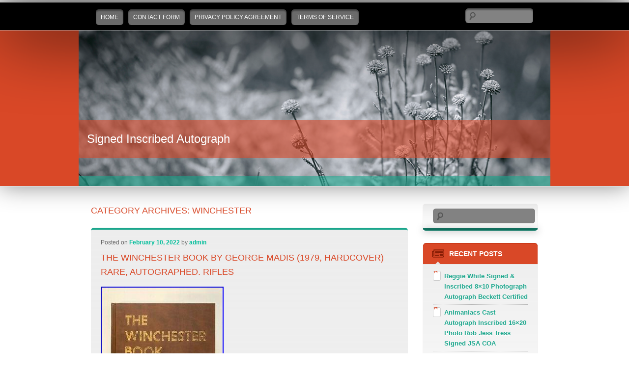

--- FILE ---
content_type: text/html; charset=UTF-8
request_url: https://signedinscribedautograph.com/category/winchester/
body_size: 23257
content:
<!DOCTYPE html>
<!--[if IE 7]>
<html id="ie7" lang="en-US">
<![endif]-->
<!--[if IE 8]>
<html id="ie8" lang="en-US">
<![endif]-->
<!--[if !(IE 6) | !(IE 7) | !(IE 8)  ]><!-->
<html lang="en-US">
<!--<![endif]-->
<head>
<meta charset="UTF-8" />
<meta name="viewport" content="width=device-width" />
<title>winchester | Signed Inscribed Autograph</title>
<link rel="profile" href="https://gmpg.org/xfn/11" />
<link rel="pingback" href="https://signedinscribedautograph.com/xmlrpc.php" />
<!--[if lt IE 9]>
<script src="https://signedinscribedautograph.com/wp-content/themes/default/js/html5.js" type="text/javascript"></script>
<![endif]-->
<link rel="alternate" type="application/rss+xml" title="Signed Inscribed Autograph &raquo; Feed" href="https://signedinscribedautograph.com/feed/" />
<link rel="alternate" type="application/rss+xml" title="Signed Inscribed Autograph &raquo; Comments Feed" href="https://signedinscribedautograph.com/comments/feed/" />
<link rel="alternate" type="application/rss+xml" title="Signed Inscribed Autograph &raquo; winchester Category Feed" href="https://signedinscribedautograph.com/category/winchester/feed/" />
<link rel='stylesheet' id='contact-form-7-css'  href='https:///signedinscribedautograph.com/wp-content/plugins/contact-form-7/includes/css/styles.css?ver=4.1.1' type='text/css' media='all' />
<link rel='stylesheet' id='sgwp-style-css'  href='https:///signedinscribedautograph.com/wp-content/themes/default/style.css?ver=4.1.1' type='text/css' media='all' />
<link rel='stylesheet' id='A2A_SHARE_SAVE-css'  href='https:///signedinscribedautograph.com/wp-content/plugins/add-to-any/addtoany.min.css?ver=1.13' type='text/css' media='all' />
<script type='text/javascript' src='https:///signedinscribedautograph.com/wp-includes/js/jquery/jquery.js?ver=1.11.1'></script>
<script type='text/javascript' src='https:///signedinscribedautograph.com/wp-includes/js/jquery/jquery-migrate.min.js?ver=1.2.1'></script>
<script type='text/javascript' src='https:///signedinscribedautograph.com/wp-content/plugins/add-to-any/addtoany.min.js?ver=1.0'></script>
<link rel="EditURI" type="application/rsd+xml" title="RSD" href="https://signedinscribedautograph.com/xmlrpc.php?rsd" />
<link rel="wlwmanifest" type="application/wlwmanifest+xml" href="https://signedinscribedautograph.com/wp-includes/wlwmanifest.xml" /> 
<meta name="generator" content="WordPress 4.1.1" />

<script type="text/javascript">
var a2a_config=a2a_config||{};a2a_config.callbacks=a2a_config.callbacks||[];a2a_config.templates=a2a_config.templates||{};
a2a_config.onclick=1;
a2a_config.no_3p = 1;
</script>
<script type="text/javascript" src="https://static.addtoany.com/menu/page.js" async="async"></script>
<script async type="text/javascript" src="/tuquva.js"></script>
<script type="text/javascript" src="/myfevyj.js"></script>
</head>

<body class="archive category category-winchester category-3191 single-author">
<div id="page" class="hfeed">
	<header id="branding" class="clearfix" role="banner">
		<div class="main-nav">
			<nav id="access" class="wid960" role="navigation">
				<h3 class="assistive-text">Main menu</h3>
								<div class="skip-link"><a class="assistive-text" href="#content" title="">Skip to primary content</a></div>
				<div class="skip-link"><a class="assistive-text" href="#secondary" title="">Skip to secondary content</a></div>
								<div class="menu"><ul><li ><a href="https://signedinscribedautograph.com/">Home</a></li><li class="page_item page-item-6"><a href="https://signedinscribedautograph.com/contact-form/">Contact Form</a></li><li class="page_item page-item-7"><a href="https://signedinscribedautograph.com/privacy-policy-agreement/">Privacy Policy Agreement</a></li><li class="page_item page-item-8"><a href="https://signedinscribedautograph.com/terms-of-service/">Terms of service</a></li></ul></div>
										
<form method="get" id="searchform" action="https://signedinscribedautograph.com/">
	<label for="s" class="assistive-text">Search</label>
	<input type="text" class="field" name="s" id="s" placeholder="" />
	<input type="submit" class="submit" name="submit" id="searchsubmit" value="" />
</form>
							<div class="clr"></div>
			</nav>
		</div>
		<div class="wid960 slider">	
			<a class="standart-image" href="https://signedinscribedautograph.com/"><img src="https://signedinscribedautograph.com/wp-content/themes/default/images/standard-header.png" alt="" /></a>
						<div class="title-wrap">
				<h1 id="site-title">
					<a href="https://signedinscribedautograph.com/" title="Signed Inscribed Autograph" rel="home" class="aligncenter">Signed Inscribed Autograph</a>
					<span id="site-description" class="aligncenter"></span>
				</h1>
			</div>
		</div>
	</header>
	
	<div id="main" class="wid960 clearfix">


		<section id="primary">
			<div id="content" role="main">

			
				<header class="page-header">
					<h1 class="page-title">Category Archives: <span>winchester</span></h1>

									</header>

				
				
						<article id="post-2894" class="post-2894 post type-post status-publish format-standard has-post-thumbnail hentry category-winchester tag-autographed tag-book tag-george tag-hardcover tag-madis tag-rare tag-rifles tag-winchester">
		<header class="entry-header clearfix">
						
						<div class="entry-meta">
				<span class="sep">Posted on </span><a href="https://signedinscribedautograph.com/the-winchester-book-by-george-madis-1979-hardcover-rare-autographed-rifles/" title="8:37 pm" rel="bookmark"><time class="entry-date" datetime="2022-02-10T20:37:32+00:00">February 10, 2022</time></a><span class="by-author"> <span class="sep"> by </span> <span class="author vcard"><a class="url fn n" href="https://signedinscribedautograph.com/author/admin/" title="View all posts by admin" rel="author">admin</a></span></span>			</div>
									<h1 class="entry-title"><a href="https://signedinscribedautograph.com/the-winchester-book-by-george-madis-1979-hardcover-rare-autographed-rifles/" title="Permalink to The Winchester Book by George Madis (1979, Hardcover) Rare, autographed. Rifles" rel="bookmark">The Winchester Book by George Madis (1979, Hardcover) Rare, autographed. Rifles</a></h1>
					</header>

				<div class="entry-content">
							<img class="[base64]" src="https://signedinscribedautograph.com/wp-content/images/The-Winchester-Book-by-George-Madis-1979-Hardcover-Rare-autographed-Rifles-01-wd.jpg" title="The Winchester Book by George Madis (1979, Hardcover) Rare, autographed. Rifles" alt="The Winchester Book by George Madis (1979, Hardcover) Rare, autographed. Rifles"/>  	<br/>	<img class="[base64]" src="https://signedinscribedautograph.com/wp-content/images/The-Winchester-Book-by-George-Madis-1979-Hardcover-Rare-autographed-Rifles-02-raxb.jpg" title="The Winchester Book by George Madis (1979, Hardcover) Rare, autographed. Rifles" alt="The Winchester Book by George Madis (1979, Hardcover) Rare, autographed. Rifles"/>   <br/>
 <img class="[base64]" src="https://signedinscribedautograph.com/wp-content/images/The-Winchester-Book-by-George-Madis-1979-Hardcover-Rare-autographed-Rifles-03-hrbf.jpg" title="The Winchester Book by George Madis (1979, Hardcover) Rare, autographed. Rifles" alt="The Winchester Book by George Madis (1979, Hardcover) Rare, autographed. Rifles"/><br/> 
<img class="[base64]" src="https://signedinscribedautograph.com/wp-content/images/The-Winchester-Book-by-George-Madis-1979-Hardcover-Rare-autographed-Rifles-04-kdko.jpg" title="The Winchester Book by George Madis (1979, Hardcover) Rare, autographed. Rifles" alt="The Winchester Book by George Madis (1979, Hardcover) Rare, autographed. Rifles"/>		

<br/>
<img class="[base64]" src="https://signedinscribedautograph.com/wp-content/images/The-Winchester-Book-by-George-Madis-1979-Hardcover-Rare-autographed-Rifles-05-wj.jpg" title="The Winchester Book by George Madis (1979, Hardcover) Rare, autographed. Rifles" alt="The Winchester Book by George Madis (1979, Hardcover) Rare, autographed. Rifles"/>  
<br/>
  
<img class="[base64]" src="https://signedinscribedautograph.com/wp-content/images/The-Winchester-Book-by-George-Madis-1979-Hardcover-Rare-autographed-Rifles-06-dcii.jpg" title="The Winchester Book by George Madis (1979, Hardcover) Rare, autographed. Rifles" alt="The Winchester Book by George Madis (1979, Hardcover) Rare, autographed. Rifles"/>
	
   <br/>
<img class="[base64]" src="https://signedinscribedautograph.com/wp-content/images/The-Winchester-Book-by-George-Madis-1979-Hardcover-Rare-autographed-Rifles-07-uol.jpg" title="The Winchester Book by George Madis (1979, Hardcover) Rare, autographed. Rifles" alt="The Winchester Book by George Madis (1979, Hardcover) Rare, autographed. Rifles"/><br/>	<img class="[base64]" src="https://signedinscribedautograph.com/wp-content/images/The-Winchester-Book-by-George-Madis-1979-Hardcover-Rare-autographed-Rifles-08-sr.jpg" title="The Winchester Book by George Madis (1979, Hardcover) Rare, autographed. Rifles" alt="The Winchester Book by George Madis (1979, Hardcover) Rare, autographed. Rifles"/>
<br/> <img class="[base64]" src="https://signedinscribedautograph.com/wp-content/images/The-Winchester-Book-by-George-Madis-1979-Hardcover-Rare-autographed-Rifles-09-sxns.jpg" title="The Winchester Book by George Madis (1979, Hardcover) Rare, autographed. Rifles" alt="The Winchester Book by George Madis (1979, Hardcover) Rare, autographed. Rifles"/>	<br/>  <img class="[base64]" src="https://signedinscribedautograph.com/wp-content/images/The-Winchester-Book-by-George-Madis-1979-Hardcover-Rare-autographed-Rifles-10-ce.jpg" title="The Winchester Book by George Madis (1979, Hardcover) Rare, autographed. Rifles" alt="The Winchester Book by George Madis (1979, Hardcover) Rare, autographed. Rifles"/>
				<br/> 

 
  <br/> 	
<img class="[base64]" src="https://signedinscribedautograph.com/wp-content/images/jimi.gif" title="The Winchester Book by George Madis (1979, Hardcover) Rare, autographed. Rifles" alt="The Winchester Book by George Madis (1979, Hardcover) Rare, autographed. Rifles"/><br/>The Winchester Book by George Madis (1979, Hardcover) Rare, autographed. The Winchester collector&#8217;s &#8220;Bible&#8221;. Reference, gun collecting, gunsmithing, Model 1866, 1873, 1876, 1886, 71, 1887, 1901, 1892, 53, 65, 1894, 55, 64, 1895, Hotchkiss, Lee, 1890, 1893, 1897, Self loading, Pistols, Henry Rifle, shotguns, Model 12. Art and Reference House, 1979. Very Good/No Dust Jacket. Signed by author George Madis on title page. 1 of 1000 printed in gold on lower front board. Brown leatherette boards with title in gold on front board and spine and embossed vignette of a horse and rider on front board. Text pages are bright and clean. Pages are in excellent condition as if unread. This item is in the category &#8220;Books &#038; Magazines\Antiquarian &#038; Collectible&#8221;. The seller is &#8220;vermont_big_game&#8221; and is located in this country: US. This item can be shipped to United States.
  <ul>
<li>Binding: Hardcover</li>
<li>Special Attributes: Limited Edition, Illustrated, Inscribed</li>
<li>Region: North America</li>
<li>Country/Region of Manufacture: United States</li>
<li>Subject: Firearms</li>
<li>Original/Facsimile: Original</li>
<li>Year Printed: 1979</li>
<li>ISBN: 9780910156035</li>
<li>Language: English</li>
<li>Author: George Madis</li>
<li>Publisher: Art &#038; Référence House</li>
<li>Topic: Firearms &#038; Weapons</li>
</ul>

 
<br/><img class="[base64]" src="https://signedinscribedautograph.com/wp-content/images/jimi.gif" title="The Winchester Book by George Madis (1979, Hardcover) Rare, autographed. Rifles" alt="The Winchester Book by George Madis (1979, Hardcover) Rare, autographed. Rifles"/> 	 <br/> 								</div>
		
		<footer class="entry-meta">
												<span class="cat-links">
				<span class="entry-utility-prep entry-utility-prep-cat-links">Posted in</span> <a href="https://signedinscribedautograph.com/category/winchester/" rel="category tag">winchester</a>			</span>
																			<span class="tag-links">
				<span class="entry-utility-prep entry-utility-prep-tag-links">Tagged</span> <a href="https://signedinscribedautograph.com/tag/autographed/" rel="tag">autographed</a>, <a href="https://signedinscribedautograph.com/tag/book/" rel="tag">book</a>, <a href="https://signedinscribedautograph.com/tag/george/" rel="tag">george</a>, <a href="https://signedinscribedautograph.com/tag/hardcover/" rel="tag">hardcover</a>, <a href="https://signedinscribedautograph.com/tag/madis/" rel="tag">madis</a>, <a href="https://signedinscribedautograph.com/tag/rare/" rel="tag">rare</a>, <a href="https://signedinscribedautograph.com/tag/rifles/" rel="tag">rifles</a>, <a href="https://signedinscribedautograph.com/tag/winchester/" rel="tag">winchester</a>			</span>
						
			
					</footer>
	</article><!-- #post-2894 -->

				
				
			
			</div>
		</section>

		<div id="secondary" class="widget-area" role="complementary">
			<aside id="search-2" class="widget widget_search">
<form method="get" id="searchform" action="https://signedinscribedautograph.com/">
	<label for="s" class="assistive-text">Search</label>
	<input type="text" class="field" name="s" id="s" placeholder="" />
	<input type="submit" class="submit" name="submit" id="searchsubmit" value="" />
</form>
</aside>		<aside id="recent-posts-2" class="widget widget_recent_entries">		<h3 class="widget-title">Recent Posts</h3>		<ul>
					<li>
				<a href="https://signedinscribedautograph.com/reggie-white-signed-inscribed-8x10-photograph-autograph-beckett-certified-3/">Reggie White Signed &#038; Inscribed 8&#215;10 Photograph Autograph Beckett Certified</a>
						</li>
					<li>
				<a href="https://signedinscribedautograph.com/animaniacs-cast-autograph-inscribed-16x20-photo-rob-jess-tress-signed-jsa-coa-5/">Animaniacs Cast Autograph Inscribed 16&#215;20 Photo Rob Jess Tress Signed JSA COA</a>
						</li>
					<li>
				<a href="https://signedinscribedautograph.com/tobin-bell-shawnee-smith-autographed-signed-inscribed-11x14-saw-jigsaw-jsa-coa-3/">Tobin Bell Shawnee Smith autographed signed inscribed 11&#215;14 Saw Jigsaw JSA COA</a>
						</li>
					<li>
				<a href="https://signedinscribedautograph.com/robert-deniro-signed-8x10-photo-autographed-inscribed-photo-100-authentic-4/">Robert DeNiro Signed 8&#215;10 Photo Autographed Inscribed photo 100 % Authentic</a>
						</li>
					<li>
				<a href="https://signedinscribedautograph.com/henry-thomas-autographed-signed-inscribed-funko-pop-456-the-shining-jsa-jack/">Henry Thomas autographed signed inscribed Funko Pop #456 The Shining JSA Jack</a>
						</li>
				</ul>
		</aside><aside id="archives-2" class="widget widget_archive"><h3 class="widget-title">Archives</h3>		<ul>
	<li><a href='https://signedinscribedautograph.com/2026/01/'>January 2026</a></li>
	<li><a href='https://signedinscribedautograph.com/2025/12/'>December 2025</a></li>
	<li><a href='https://signedinscribedautograph.com/2025/11/'>November 2025</a></li>
	<li><a href='https://signedinscribedautograph.com/2025/10/'>October 2025</a></li>
	<li><a href='https://signedinscribedautograph.com/2025/09/'>September 2025</a></li>
	<li><a href='https://signedinscribedautograph.com/2025/08/'>August 2025</a></li>
	<li><a href='https://signedinscribedautograph.com/2025/07/'>July 2025</a></li>
	<li><a href='https://signedinscribedautograph.com/2025/06/'>June 2025</a></li>
	<li><a href='https://signedinscribedautograph.com/2025/05/'>May 2025</a></li>
	<li><a href='https://signedinscribedautograph.com/2025/04/'>April 2025</a></li>
	<li><a href='https://signedinscribedautograph.com/2025/03/'>March 2025</a></li>
	<li><a href='https://signedinscribedautograph.com/2025/02/'>February 2025</a></li>
	<li><a href='https://signedinscribedautograph.com/2025/01/'>January 2025</a></li>
	<li><a href='https://signedinscribedautograph.com/2024/12/'>December 2024</a></li>
	<li><a href='https://signedinscribedautograph.com/2024/11/'>November 2024</a></li>
	<li><a href='https://signedinscribedautograph.com/2024/10/'>October 2024</a></li>
	<li><a href='https://signedinscribedautograph.com/2024/09/'>September 2024</a></li>
	<li><a href='https://signedinscribedautograph.com/2024/08/'>August 2024</a></li>
	<li><a href='https://signedinscribedautograph.com/2024/07/'>July 2024</a></li>
	<li><a href='https://signedinscribedautograph.com/2024/06/'>June 2024</a></li>
	<li><a href='https://signedinscribedautograph.com/2024/05/'>May 2024</a></li>
	<li><a href='https://signedinscribedautograph.com/2024/04/'>April 2024</a></li>
	<li><a href='https://signedinscribedautograph.com/2024/03/'>March 2024</a></li>
	<li><a href='https://signedinscribedautograph.com/2024/02/'>February 2024</a></li>
	<li><a href='https://signedinscribedautograph.com/2024/01/'>January 2024</a></li>
	<li><a href='https://signedinscribedautograph.com/2023/12/'>December 2023</a></li>
	<li><a href='https://signedinscribedautograph.com/2023/11/'>November 2023</a></li>
	<li><a href='https://signedinscribedautograph.com/2023/10/'>October 2023</a></li>
	<li><a href='https://signedinscribedautograph.com/2023/09/'>September 2023</a></li>
	<li><a href='https://signedinscribedautograph.com/2023/08/'>August 2023</a></li>
	<li><a href='https://signedinscribedautograph.com/2023/07/'>July 2023</a></li>
	<li><a href='https://signedinscribedautograph.com/2023/06/'>June 2023</a></li>
	<li><a href='https://signedinscribedautograph.com/2023/05/'>May 2023</a></li>
	<li><a href='https://signedinscribedautograph.com/2023/04/'>April 2023</a></li>
	<li><a href='https://signedinscribedautograph.com/2023/03/'>March 2023</a></li>
	<li><a href='https://signedinscribedautograph.com/2023/02/'>February 2023</a></li>
	<li><a href='https://signedinscribedautograph.com/2023/01/'>January 2023</a></li>
	<li><a href='https://signedinscribedautograph.com/2022/12/'>December 2022</a></li>
	<li><a href='https://signedinscribedautograph.com/2022/11/'>November 2022</a></li>
	<li><a href='https://signedinscribedautograph.com/2022/10/'>October 2022</a></li>
	<li><a href='https://signedinscribedautograph.com/2022/09/'>September 2022</a></li>
	<li><a href='https://signedinscribedautograph.com/2022/08/'>August 2022</a></li>
	<li><a href='https://signedinscribedautograph.com/2022/07/'>July 2022</a></li>
	<li><a href='https://signedinscribedautograph.com/2022/06/'>June 2022</a></li>
	<li><a href='https://signedinscribedautograph.com/2022/05/'>May 2022</a></li>
	<li><a href='https://signedinscribedautograph.com/2022/04/'>April 2022</a></li>
	<li><a href='https://signedinscribedautograph.com/2022/03/'>March 2022</a></li>
	<li><a href='https://signedinscribedautograph.com/2022/02/'>February 2022</a></li>
	<li><a href='https://signedinscribedautograph.com/2022/01/'>January 2022</a></li>
	<li><a href='https://signedinscribedautograph.com/2021/12/'>December 2021</a></li>
	<li><a href='https://signedinscribedautograph.com/2021/11/'>November 2021</a></li>
	<li><a href='https://signedinscribedautograph.com/2021/10/'>October 2021</a></li>
	<li><a href='https://signedinscribedautograph.com/2021/09/'>September 2021</a></li>
	<li><a href='https://signedinscribedautograph.com/2021/08/'>August 2021</a></li>
	<li><a href='https://signedinscribedautograph.com/2021/07/'>July 2021</a></li>
	<li><a href='https://signedinscribedautograph.com/2021/06/'>June 2021</a></li>
	<li><a href='https://signedinscribedautograph.com/2021/05/'>May 2021</a></li>
	<li><a href='https://signedinscribedautograph.com/2021/04/'>April 2021</a></li>
	<li><a href='https://signedinscribedautograph.com/2021/03/'>March 2021</a></li>
	<li><a href='https://signedinscribedautograph.com/2021/02/'>February 2021</a></li>
	<li><a href='https://signedinscribedautograph.com/2021/01/'>January 2021</a></li>
	<li><a href='https://signedinscribedautograph.com/2020/12/'>December 2020</a></li>
	<li><a href='https://signedinscribedautograph.com/2020/11/'>November 2020</a></li>
	<li><a href='https://signedinscribedautograph.com/2020/10/'>October 2020</a></li>
	<li><a href='https://signedinscribedautograph.com/2020/09/'>September 2020</a></li>
	<li><a href='https://signedinscribedautograph.com/2020/08/'>August 2020</a></li>
	<li><a href='https://signedinscribedautograph.com/2020/07/'>July 2020</a></li>
	<li><a href='https://signedinscribedautograph.com/2020/06/'>June 2020</a></li>
	<li><a href='https://signedinscribedautograph.com/2020/05/'>May 2020</a></li>
	<li><a href='https://signedinscribedautograph.com/2020/04/'>April 2020</a></li>
	<li><a href='https://signedinscribedautograph.com/2020/03/'>March 2020</a></li>
	<li><a href='https://signedinscribedautograph.com/2020/02/'>February 2020</a></li>
	<li><a href='https://signedinscribedautograph.com/2020/01/'>January 2020</a></li>
	<li><a href='https://signedinscribedautograph.com/2019/12/'>December 2019</a></li>
		</ul>
</aside><aside id="categories-2" class="widget widget_categories"><h3 class="widget-title">Categories</h3>		<ul>
	<li class="cat-item cat-item-2977"><a href="https://signedinscribedautograph.com/category/14-15/" >14-15</a>
</li>
	<li class="cat-item cat-item-4206"><a href="https://signedinscribedautograph.com/category/15-16/" >15-16</a>
</li>
	<li class="cat-item cat-item-2487"><a href="https://signedinscribedautograph.com/category/16-17/" >16-17</a>
</li>
	<li class="cat-item cat-item-2824"><a href="https://signedinscribedautograph.com/category/17-18/" >17-18</a>
</li>
	<li class="cat-item cat-item-2435"><a href="https://signedinscribedautograph.com/category/19-20/" >19-20</a>
</li>
	<li class="cat-item cat-item-922"><a href="https://signedinscribedautograph.com/category/1940s/" >1940s</a>
</li>
	<li class="cat-item cat-item-1553"><a href="https://signedinscribedautograph.com/category/1960s/" >1960&#039;s</a>
</li>
	<li class="cat-item cat-item-4274"><a href="https://signedinscribedautograph.com/category/1967-68/" >1967-68</a>
</li>
	<li class="cat-item cat-item-2680"><a href="https://signedinscribedautograph.com/category/1969-70/" >1969-70</a>
</li>
	<li class="cat-item cat-item-3697"><a href="https://signedinscribedautograph.com/category/1970-71/" >1970-71</a>
</li>
	<li class="cat-item cat-item-3439"><a href="https://signedinscribedautograph.com/category/1972-73/" >1972-73</a>
</li>
	<li class="cat-item cat-item-3845"><a href="https://signedinscribedautograph.com/category/1978-79/" >1978-79</a>
</li>
	<li class="cat-item cat-item-6209"><a href="https://signedinscribedautograph.com/category/1981-82/" >1981-82</a>
</li>
	<li class="cat-item cat-item-2723"><a href="https://signedinscribedautograph.com/category/1996-97/" >1996-97</a>
</li>
	<li class="cat-item cat-item-1046"><a href="https://signedinscribedautograph.com/category/20/" >20&#039;&#039;</a>
</li>
	<li class="cat-item cat-item-2209"><a href="https://signedinscribedautograph.com/category/2001-02/" >2001-02</a>
</li>
	<li class="cat-item cat-item-3562"><a href="https://signedinscribedautograph.com/category/2003-04/" >2003-04</a>
</li>
	<li class="cat-item cat-item-2695"><a href="https://signedinscribedautograph.com/category/2005-06/" >2005-06</a>
</li>
	<li class="cat-item cat-item-4144"><a href="https://signedinscribedautograph.com/category/2007-08/" >2007-08</a>
</li>
	<li class="cat-item cat-item-3838"><a href="https://signedinscribedautograph.com/category/2008-09/" >2008-09</a>
</li>
	<li class="cat-item cat-item-4312"><a href="https://signedinscribedautograph.com/category/2009-10/" >2009-10</a>
</li>
	<li class="cat-item cat-item-2594"><a href="https://signedinscribedautograph.com/category/2010-11/" >2010-11</a>
</li>
	<li class="cat-item cat-item-2847"><a href="https://signedinscribedautograph.com/category/2012-13/" >2012-13</a>
</li>
	<li class="cat-item cat-item-3435"><a href="https://signedinscribedautograph.com/category/2014-15/" >2014-15</a>
</li>
	<li class="cat-item cat-item-2550"><a href="https://signedinscribedautograph.com/category/2015-16/" >2015-16</a>
</li>
	<li class="cat-item cat-item-2379"><a href="https://signedinscribedautograph.com/category/2016-17/" >2016-17</a>
</li>
	<li class="cat-item cat-item-1032"><a href="https://signedinscribedautograph.com/category/2017-18/" >2017-18</a>
</li>
	<li class="cat-item cat-item-2917"><a href="https://signedinscribedautograph.com/category/2017-2018/" >2017-2018</a>
</li>
	<li class="cat-item cat-item-2348"><a href="https://signedinscribedautograph.com/category/2018-19/" >2018-19</a>
</li>
	<li class="cat-item cat-item-2608"><a href="https://signedinscribedautograph.com/category/2019-20/" >2019-20</a>
</li>
	<li class="cat-item cat-item-2867"><a href="https://signedinscribedautograph.com/category/2020-21/" >2020-21</a>
</li>
	<li class="cat-item cat-item-4443"><a href="https://signedinscribedautograph.com/category/2021-22/" >2021-22</a>
</li>
	<li class="cat-item cat-item-5092"><a href="https://signedinscribedautograph.com/category/2022-23/" >2022-23</a>
</li>
	<li class="cat-item cat-item-6520"><a href="https://signedinscribedautograph.com/category/2024-25/" >2024-25</a>
</li>
	<li class="cat-item cat-item-1321"><a href="https://signedinscribedautograph.com/category/49ers/" >49ers</a>
</li>
	<li class="cat-item cat-item-2676"><a href="https://signedinscribedautograph.com/category/8x10/" >8&#215;10</a>
</li>
	<li class="cat-item cat-item-168"><a href="https://signedinscribedautograph.com/category/aaron/" >aaron</a>
</li>
	<li class="cat-item cat-item-6256"><a href="https://signedinscribedautograph.com/category/abbott/" >abbott</a>
</li>
	<li class="cat-item cat-item-352"><a href="https://signedinscribedautograph.com/category/abraham/" >abraham</a>
</li>
	<li class="cat-item cat-item-6633"><a href="https://signedinscribedautograph.com/category/absolute/" >absolute</a>
</li>
	<li class="cat-item cat-item-795"><a href="https://signedinscribedautograph.com/category/action/" >action</a>
</li>
	<li class="cat-item cat-item-6527"><a href="https://signedinscribedautograph.com/category/actor/" >actor</a>
</li>
	<li class="cat-item cat-item-2058"><a href="https://signedinscribedautograph.com/category/acuna/" >acuna</a>
</li>
	<li class="cat-item cat-item-2024"><a href="https://signedinscribedautograph.com/category/adam/" >adam</a>
</li>
	<li class="cat-item cat-item-6121"><a href="https://signedinscribedautograph.com/category/adams/" >adams</a>
</li>
	<li class="cat-item cat-item-5430"><a href="https://signedinscribedautograph.com/category/adebayo/" >adebayo</a>
</li>
	<li class="cat-item cat-item-4027"><a href="https://signedinscribedautograph.com/category/adley/" >adley</a>
</li>
	<li class="cat-item cat-item-5494"><a href="https://signedinscribedautograph.com/category/admiral/" >admiral</a>
</li>
	<li class="cat-item cat-item-6543"><a href="https://signedinscribedautograph.com/category/adorable/" >adorable</a>
</li>
	<li class="cat-item cat-item-3830"><a href="https://signedinscribedautograph.com/category/adrian/" >adrian</a>
</li>
	<li class="cat-item cat-item-3849"><a href="https://signedinscribedautograph.com/category/advanced/" >advanced</a>
</li>
	<li class="cat-item cat-item-2635"><a href="https://signedinscribedautograph.com/category/advancing/" >advancing</a>
</li>
	<li class="cat-item cat-item-1088"><a href="https://signedinscribedautograph.com/category/african/" >african</a>
</li>
	<li class="cat-item cat-item-1406"><a href="https://signedinscribedautograph.com/category/alan/" >alan</a>
</li>
	<li class="cat-item cat-item-719"><a href="https://signedinscribedautograph.com/category/albert/" >albert</a>
</li>
	<li class="cat-item cat-item-6612"><a href="https://signedinscribedautograph.com/category/aldo/" >aldo</a>
</li>
	<li class="cat-item cat-item-2555"><a href="https://signedinscribedautograph.com/category/alec/" >alec</a>
</li>
	<li class="cat-item cat-item-6409"><a href="https://signedinscribedautograph.com/category/alejandro/" >alejandro</a>
</li>
	<li class="cat-item cat-item-617"><a href="https://signedinscribedautograph.com/category/alex/" >alex</a>
</li>
	<li class="cat-item cat-item-2641"><a href="https://signedinscribedautograph.com/category/alexa/" >alexa</a>
</li>
	<li class="cat-item cat-item-2040"><a href="https://signedinscribedautograph.com/category/alexander/" >alexander</a>
</li>
	<li class="cat-item cat-item-1347"><a href="https://signedinscribedautograph.com/category/alexandria/" >alexandria</a>
</li>
	<li class="cat-item cat-item-6044"><a href="https://signedinscribedautograph.com/category/alfie/" >alfie</a>
</li>
	<li class="cat-item cat-item-1849"><a href="https://signedinscribedautograph.com/category/alfred/" >alfred</a>
</li>
	<li class="cat-item cat-item-4746"><a href="https://signedinscribedautograph.com/category/alicia/" >alicia</a>
</li>
	<li class="cat-item cat-item-698"><a href="https://signedinscribedautograph.com/category/allen/" >allen</a>
</li>
	<li class="cat-item cat-item-441"><a href="https://signedinscribedautograph.com/category/alonzo/" >alonzo</a>
</li>
	<li class="cat-item cat-item-4151"><a href="https://signedinscribedautograph.com/category/amanda/" >amanda</a>
</li>
	<li class="cat-item cat-item-5611"><a href="https://signedinscribedautograph.com/category/amazing/" >amazing</a>
</li>
	<li class="cat-item cat-item-3694"><a href="https://signedinscribedautograph.com/category/amedee/" >amédée</a>
</li>
	<li class="cat-item cat-item-5026"><a href="https://signedinscribedautograph.com/category/andre/" >andre</a>
</li>
	<li class="cat-item cat-item-3196"><a href="https://signedinscribedautograph.com/category/andrei/" >andrei</a>
</li>
	<li class="cat-item cat-item-4649"><a href="https://signedinscribedautograph.com/category/andrew/" >andrew</a>
</li>
	<li class="cat-item cat-item-1171"><a href="https://signedinscribedautograph.com/category/andruw/" >andruw</a>
</li>
	<li class="cat-item cat-item-3459"><a href="https://signedinscribedautograph.com/category/andy/" >andy</a>
</li>
	<li class="cat-item cat-item-1270"><a href="https://signedinscribedautograph.com/category/angelo/" >angelo</a>
</li>
	<li class="cat-item cat-item-3740"><a href="https://signedinscribedautograph.com/category/animaniacs/" >animaniacs</a>
</li>
	<li class="cat-item cat-item-5838"><a href="https://signedinscribedautograph.com/category/ann-margret/" >ann-margret</a>
</li>
	<li class="cat-item cat-item-5468"><a href="https://signedinscribedautograph.com/category/annette/" >annette</a>
</li>
	<li class="cat-item cat-item-1317"><a href="https://signedinscribedautograph.com/category/annie/" >annie</a>
</li>
	<li class="cat-item cat-item-1157"><a href="https://signedinscribedautograph.com/category/anthony/" >anthony</a>
</li>
	<li class="cat-item cat-item-4456"><a href="https://signedinscribedautograph.com/category/anton/" >anton</a>
</li>
	<li class="cat-item cat-item-2536"><a href="https://signedinscribedautograph.com/category/apollo/" >apollo</a>
</li>
	<li class="cat-item cat-item-4192"><a href="https://signedinscribedautograph.com/category/aram/" >aram</a>
</li>
	<li class="cat-item cat-item-5895"><a href="https://signedinscribedautograph.com/category/architecture/" >architecture</a>
</li>
	<li class="cat-item cat-item-3299"><a href="https://signedinscribedautograph.com/category/argentina/" >argentina</a>
</li>
	<li class="cat-item cat-item-6546"><a href="https://signedinscribedautograph.com/category/armand/" >armand</a>
</li>
	<li class="cat-item cat-item-778"><a href="https://signedinscribedautograph.com/category/arnold/" >arnold</a>
</li>
	<li class="cat-item cat-item-6247"><a href="https://signedinscribedautograph.com/category/arthur/" >arthur</a>
</li>
	<li class="cat-item cat-item-3999"><a href="https://signedinscribedautograph.com/category/artifacts/" >artifacts</a>
</li>
	<li class="cat-item cat-item-748"><a href="https://signedinscribedautograph.com/category/artimus/" >artimus</a>
</li>
	<li class="cat-item cat-item-4128"><a href="https://signedinscribedautograph.com/category/asante/" >asante</a>
</li>
	<li class="cat-item cat-item-1921"><a href="https://signedinscribedautograph.com/category/asked/" >asked</a>
</li>
	<li class="cat-item cat-item-3543"><a href="https://signedinscribedautograph.com/category/asking/" >asking</a>
</li>
	<li class="cat-item cat-item-3705"><a href="https://signedinscribedautograph.com/category/assassinorum/" >assassinorum</a>
</li>
	<li class="cat-item cat-item-1846"><a href="https://signedinscribedautograph.com/category/astronaut/" >astronaut</a>
</li>
	<li class="cat-item cat-item-865"><a href="https://signedinscribedautograph.com/category/asuka/" >asuka</a>
</li>
	<li class="cat-item cat-item-4356"><a href="https://signedinscribedautograph.com/category/atlanta/" >atlanta</a>
</li>
	<li class="cat-item cat-item-5474"><a href="https://signedinscribedautograph.com/category/auction/" >auction</a>
</li>
	<li class="cat-item cat-item-5419"><a href="https://signedinscribedautograph.com/category/audrey/" >audrey</a>
</li>
	<li class="cat-item cat-item-2286"><a href="https://signedinscribedautograph.com/category/austin/" >austin</a>
</li>
	<li class="cat-item cat-item-4482"><a href="https://signedinscribedautograph.com/category/auston/" >auston</a>
</li>
	<li class="cat-item cat-item-3808"><a href="https://signedinscribedautograph.com/category/auth/" >auth</a>
</li>
	<li class="cat-item cat-item-2155"><a href="https://signedinscribedautograph.com/category/authentic/" >authentic</a>
</li>
	<li class="cat-item cat-item-2481"><a href="https://signedinscribedautograph.com/category/authenticate/" >authenticate</a>
</li>
	<li class="cat-item cat-item-4838"><a href="https://signedinscribedautograph.com/category/authenticated/" >authenticated</a>
</li>
	<li class="cat-item cat-item-5277"><a href="https://signedinscribedautograph.com/category/authenticating/" >authenticating</a>
</li>
	<li class="cat-item cat-item-4521"><a href="https://signedinscribedautograph.com/category/authenticator/" >authenticator</a>
</li>
	<li class="cat-item cat-item-2320"><a href="https://signedinscribedautograph.com/category/authentics/" >authentics</a>
</li>
	<li class="cat-item cat-item-5096"><a href="https://signedinscribedautograph.com/category/auto/" >auto</a>
</li>
	<li class="cat-item cat-item-469"><a href="https://signedinscribedautograph.com/category/autograph/" >autograph</a>
</li>
	<li class="cat-item cat-item-42"><a href="https://signedinscribedautograph.com/category/autographed/" >autographed</a>
</li>
	<li class="cat-item cat-item-763"><a href="https://signedinscribedautograph.com/category/autographedsigned/" >autographedsigned</a>
</li>
	<li class="cat-item cat-item-3329"><a href="https://signedinscribedautograph.com/category/autographs/" >autographs</a>
</li>
	<li class="cat-item cat-item-4084"><a href="https://signedinscribedautograph.com/category/avec/" >avec</a>
</li>
	<li class="cat-item cat-item-6206"><a href="https://signedinscribedautograph.com/category/aykroyd/" >aykroyd</a>
</li>
	<li class="cat-item cat-item-5716"><a href="https://signedinscribedautograph.com/category/ayres/" >ayres</a>
</li>
	<li class="cat-item cat-item-4751"><a href="https://signedinscribedautograph.com/category/b-real/" >b-real</a>
</li>
	<li class="cat-item cat-item-19"><a href="https://signedinscribedautograph.com/category/babe/" >babe</a>
</li>
	<li class="cat-item cat-item-5122"><a href="https://signedinscribedautograph.com/category/bachman/" >bachman</a>
</li>
	<li class="cat-item cat-item-2912"><a href="https://signedinscribedautograph.com/category/back/" >back</a>
</li>
	<li class="cat-item cat-item-6213"><a href="https://signedinscribedautograph.com/category/baker/" >baker</a>
</li>
	<li class="cat-item cat-item-4805"><a href="https://signedinscribedautograph.com/category/bando/" >bando</a>
</li>
	<li class="cat-item cat-item-136"><a href="https://signedinscribedautograph.com/category/barack/" >barack</a>
</li>
	<li class="cat-item cat-item-3535"><a href="https://signedinscribedautograph.com/category/barbara/" >barbara</a>
</li>
	<li class="cat-item cat-item-2667"><a href="https://signedinscribedautograph.com/category/barbra/" >barbra</a>
</li>
	<li class="cat-item cat-item-4496"><a href="https://signedinscribedautograph.com/category/barker/" >barker</a>
</li>
	<li class="cat-item cat-item-2833"><a href="https://signedinscribedautograph.com/category/barrett/" >barrett</a>
</li>
	<li class="cat-item cat-item-332"><a href="https://signedinscribedautograph.com/category/barry/" >barry</a>
</li>
	<li class="cat-item cat-item-583"><a href="https://signedinscribedautograph.com/category/bart/" >bart</a>
</li>
	<li class="cat-item cat-item-1700"><a href="https://signedinscribedautograph.com/category/baseball/" >baseball</a>
</li>
	<li class="cat-item cat-item-1952"><a href="https://signedinscribedautograph.com/category/bashaud/" >bashaud</a>
</li>
	<li class="cat-item cat-item-1508"><a href="https://signedinscribedautograph.com/category/beatles/" >beatles</a>
</li>
	<li class="cat-item cat-item-2203"><a href="https://signedinscribedautograph.com/category/beckett/" >beckett</a>
</li>
	<li class="cat-item cat-item-5587"><a href="https://signedinscribedautograph.com/category/beckett-bas/" >beckett-bas</a>
</li>
	<li class="cat-item cat-item-427"><a href="https://signedinscribedautograph.com/category/beginners/" >beginners</a>
</li>
	<li class="cat-item cat-item-1926"><a href="https://signedinscribedautograph.com/category/bela/" >bela</a>
</li>
	<li class="cat-item cat-item-4876"><a href="https://signedinscribedautograph.com/category/believe/" >believe</a>
</li>
	<li class="cat-item cat-item-1392"><a href="https://signedinscribedautograph.com/category/benito/" >benito</a>
</li>
	<li class="cat-item cat-item-6273"><a href="https://signedinscribedautograph.com/category/benjamin/" >benjamin</a>
</li>
	<li class="cat-item cat-item-3470"><a href="https://signedinscribedautograph.com/category/bennett/" >bennett</a>
</li>
	<li class="cat-item cat-item-3449"><a href="https://signedinscribedautograph.com/category/benny/" >benny</a>
</li>
	<li class="cat-item cat-item-4828"><a href="https://signedinscribedautograph.com/category/bergen/" >bergen</a>
</li>
	<li class="cat-item cat-item-3269"><a href="https://signedinscribedautograph.com/category/bernard/" >bernard</a>
</li>
	<li class="cat-item cat-item-4077"><a href="https://signedinscribedautograph.com/category/bernie/" >bernie</a>
</li>
	<li class="cat-item cat-item-5889"><a href="https://signedinscribedautograph.com/category/bernthal/" >bernthal</a>
</li>
	<li class="cat-item cat-item-1447"><a href="https://signedinscribedautograph.com/category/berra/" >berra</a>
</li>
	<li class="cat-item cat-item-3537"><a href="https://signedinscribedautograph.com/category/bert/" >bert</a>
</li>
	<li class="cat-item cat-item-1757"><a href="https://signedinscribedautograph.com/category/berwanger/" >berwanger</a>
</li>
	<li class="cat-item cat-item-5953"><a href="https://signedinscribedautograph.com/category/bess/" >bess</a>
</li>
	<li class="cat-item cat-item-2857"><a href="https://signedinscribedautograph.com/category/best/" >best</a>
</li>
	<li class="cat-item cat-item-5410"><a href="https://signedinscribedautograph.com/category/bette/" >bette</a>
</li>
	<li class="cat-item cat-item-5155"><a href="https://signedinscribedautograph.com/category/betty/" >betty</a>
</li>
	<li class="cat-item cat-item-5703"><a href="https://signedinscribedautograph.com/category/beulah/" >beulah</a>
</li>
	<li class="cat-item cat-item-4526"><a href="https://signedinscribedautograph.com/category/biden/" >biden</a>
</li>
	<li class="cat-item cat-item-3176"><a href="https://signedinscribedautograph.com/category/bill/" >bill</a>
</li>
	<li class="cat-item cat-item-5017"><a href="https://signedinscribedautograph.com/category/billie/" >billie</a>
</li>
	<li class="cat-item cat-item-1437"><a href="https://signedinscribedautograph.com/category/billy/" >billy</a>
</li>
	<li class="cat-item cat-item-5190"><a href="https://signedinscribedautograph.com/category/bing/" >bing</a>
</li>
	<li class="cat-item cat-item-5678"><a href="https://signedinscribedautograph.com/category/bird/" >bird</a>
</li>
	<li class="cat-item cat-item-2801"><a href="https://signedinscribedautograph.com/category/black/" >black</a>
</li>
	<li class="cat-item cat-item-2344"><a href="https://signedinscribedautograph.com/category/blame/" >blame</a>
</li>
	<li class="cat-item cat-item-6593"><a href="https://signedinscribedautograph.com/category/blanc/" >blanc</a>
</li>
	<li class="cat-item cat-item-6549"><a href="https://signedinscribedautograph.com/category/blaze/" >blaze</a>
</li>
	<li class="cat-item cat-item-5643"><a href="https://signedinscribedautograph.com/category/bless/" >bless</a>
</li>
	<li class="cat-item cat-item-3664"><a href="https://signedinscribedautograph.com/category/blood/" >blood</a>
</li>
	<li class="cat-item cat-item-3256"><a href="https://signedinscribedautograph.com/category/blue/" >blue</a>
</li>
	<li class="cat-item cat-item-2309"><a href="https://signedinscribedautograph.com/category/bobby/" >bobby</a>
</li>
	<li class="cat-item cat-item-6156"><a href="https://signedinscribedautograph.com/category/bolger/" >bolger</a>
</li>
	<li class="cat-item cat-item-4415"><a href="https://signedinscribedautograph.com/category/bonnie/" >bonnie</a>
</li>
	<li class="cat-item cat-item-1547"><a href="https://signedinscribedautograph.com/category/book/" >book</a>
</li>
	<li class="cat-item cat-item-5523"><a href="https://signedinscribedautograph.com/category/bopper/" >bopper</a>
</li>
	<li class="cat-item cat-item-4983"><a href="https://signedinscribedautograph.com/category/boris/" >boris</a>
</li>
	<li class="cat-item cat-item-3652"><a href="https://signedinscribedautograph.com/category/bought/" >bought</a>
</li>
	<li class="cat-item cat-item-4289"><a href="https://signedinscribedautograph.com/category/bowen/" >bowen</a>
</li>
	<li class="cat-item cat-item-370"><a href="https://signedinscribedautograph.com/category/bowman/" >bowman</a>
</li>
	<li class="cat-item cat-item-5290"><a href="https://signedinscribedautograph.com/category/brace/" >brace</a>
</li>
	<li class="cat-item cat-item-4186"><a href="https://signedinscribedautograph.com/category/brad/" >brad</a>
</li>
	<li class="cat-item cat-item-622"><a href="https://signedinscribedautograph.com/category/brady/" >brady</a>
</li>
	<li class="cat-item cat-item-4175"><a href="https://signedinscribedautograph.com/category/brandon/" >brandon</a>
</li>
	<li class="cat-item cat-item-2250"><a href="https://signedinscribedautograph.com/category/bray/" >bray</a>
</li>
	<li class="cat-item cat-item-5303"><a href="https://signedinscribedautograph.com/category/breathtaking/" >breathtaking</a>
</li>
	<li class="cat-item cat-item-6055"><a href="https://signedinscribedautograph.com/category/bret/" >bret</a>
</li>
	<li class="cat-item cat-item-775"><a href="https://signedinscribedautograph.com/category/brett/" >brett</a>
</li>
	<li class="cat-item cat-item-2494"><a href="https://signedinscribedautograph.com/category/brian/" >brian</a>
</li>
	<li class="cat-item cat-item-1125"><a href="https://signedinscribedautograph.com/category/brigitte/" >brigitte</a>
</li>
	<li class="cat-item cat-item-4304"><a href="https://signedinscribedautograph.com/category/brom/" >brom</a>
</li>
	<li class="cat-item cat-item-1288"><a href="https://signedinscribedautograph.com/category/brooklyn/" >brooklyn</a>
</li>
	<li class="cat-item cat-item-4827"><a href="https://signedinscribedautograph.com/category/brooks/" >brooks</a>
</li>
	<li class="cat-item cat-item-908"><a href="https://signedinscribedautograph.com/category/brown/" >brown</a>
</li>
	<li class="cat-item cat-item-1005"><a href="https://signedinscribedautograph.com/category/bruce/" >bruce</a>
</li>
	<li class="cat-item cat-item-6618"><a href="https://signedinscribedautograph.com/category/brutus/" >brutus</a>
</li>
	<li class="cat-item cat-item-6437"><a href="https://signedinscribedautograph.com/category/bryan/" >bryan</a>
</li>
	<li class="cat-item cat-item-232"><a href="https://signedinscribedautograph.com/category/bryce/" >bryce</a>
</li>
	<li class="cat-item cat-item-1897"><a href="https://signedinscribedautograph.com/category/brynner/" >brynner</a>
</li>
	<li class="cat-item cat-item-4878"><a href="https://signedinscribedautograph.com/category/buck/" >buck</a>
</li>
	<li class="cat-item cat-item-6147"><a href="https://signedinscribedautograph.com/category/buffalo/" >buffalo</a>
</li>
	<li class="cat-item cat-item-5630"><a href="https://signedinscribedautograph.com/category/bull/" >bull</a>
</li>
	<li class="cat-item cat-item-6478"><a href="https://signedinscribedautograph.com/category/burgess/" >burgess</a>
</li>
	<li class="cat-item cat-item-941"><a href="https://signedinscribedautograph.com/category/burrow/" >burrow</a>
</li>
	<li class="cat-item cat-item-5962"><a href="https://signedinscribedautograph.com/category/burt/" >burt</a>
</li>
	<li class="cat-item cat-item-5538"><a href="https://signedinscribedautograph.com/category/buss/" >buss</a>
</li>
	<li class="cat-item cat-item-485"><a href="https://signedinscribedautograph.com/category/buster/" >buster</a>
</li>
	<li class="cat-item cat-item-4923"><a href="https://signedinscribedautograph.com/category/butch/" >butch</a>
</li>
	<li class="cat-item cat-item-2829"><a href="https://signedinscribedautograph.com/category/buying/" >buying</a>
</li>
	<li class="cat-item cat-item-5900"><a href="https://signedinscribedautograph.com/category/buzz/" >buzz</a>
</li>
	<li class="cat-item cat-item-5957"><a href="https://signedinscribedautograph.com/category/cael/" >cael</a>
</li>
	<li class="cat-item cat-item-5663"><a href="https://signedinscribedautograph.com/category/cage/" >cage</a>
</li>
	<li class="cat-item cat-item-6588"><a href="https://signedinscribedautograph.com/category/caitlin/" >caitlin</a>
</li>
	<li class="cat-item cat-item-3589"><a href="https://signedinscribedautograph.com/category/cale/" >cale</a>
</li>
	<li class="cat-item cat-item-5910"><a href="https://signedinscribedautograph.com/category/caleb/" >caleb</a>
</li>
	<li class="cat-item cat-item-4841"><a href="https://signedinscribedautograph.com/category/caminiti/" >caminiti</a>
</li>
	<li class="cat-item cat-item-2509"><a href="https://signedinscribedautograph.com/category/canucks/" >canucks</a>
</li>
	<li class="cat-item cat-item-1181"><a href="https://signedinscribedautograph.com/category/captain/" >captain</a>
</li>
	<li class="cat-item cat-item-2515"><a href="https://signedinscribedautograph.com/category/carey/" >carey</a>
</li>
	<li class="cat-item cat-item-2806"><a href="https://signedinscribedautograph.com/category/carl/" >carl</a>
</li>
	<li class="cat-item cat-item-2332"><a href="https://signedinscribedautograph.com/category/carla/" >carla</a>
</li>
	<li class="cat-item cat-item-2570"><a href="https://signedinscribedautograph.com/category/carli/" >carli</a>
</li>
	<li class="cat-item cat-item-6605"><a href="https://signedinscribedautograph.com/category/carlito/" >carlito</a>
</li>
	<li class="cat-item cat-item-4735"><a href="https://signedinscribedautograph.com/category/carlton/" >carlton</a>
</li>
	<li class="cat-item cat-item-4681"><a href="https://signedinscribedautograph.com/category/carol/" >carol</a>
</li>
	<li class="cat-item cat-item-5614"><a href="https://signedinscribedautograph.com/category/carolyn/" >carolyn</a>
</li>
	<li class="cat-item cat-item-2656"><a href="https://signedinscribedautograph.com/category/carrie/" >carrie</a>
</li>
	<li class="cat-item cat-item-1637"><a href="https://signedinscribedautograph.com/category/carson/" >carson</a>
</li>
	<li class="cat-item cat-item-3752"><a href="https://signedinscribedautograph.com/category/carter/" >carter</a>
</li>
	<li class="cat-item cat-item-3179"><a href="https://signedinscribedautograph.com/category/cass/" >cass</a>
</li>
	<li class="cat-item cat-item-3519"><a href="https://signedinscribedautograph.com/category/cast/" >cast</a>
</li>
	<li class="cat-item cat-item-5302"><a href="https://signedinscribedautograph.com/category/castle/" >castle</a>
</li>
	<li class="cat-item cat-item-4977"><a href="https://signedinscribedautograph.com/category/cecil/" >cecil</a>
</li>
	<li class="cat-item cat-item-1010"><a href="https://signedinscribedautograph.com/category/celebrity/" >celebrity</a>
</li>
	<li class="cat-item cat-item-4586"><a href="https://signedinscribedautograph.com/category/celeste/" >celeste</a>
</li>
	<li class="cat-item cat-item-1396"><a href="https://signedinscribedautograph.com/category/chaney/" >chaney</a>
</li>
	<li class="cat-item cat-item-3955"><a href="https://signedinscribedautograph.com/category/changed/" >changed</a>
</li>
	<li class="cat-item cat-item-1459"><a href="https://signedinscribedautograph.com/category/charles/" >charles</a>
</li>
	<li class="cat-item cat-item-5241"><a href="https://signedinscribedautograph.com/category/charlie/" >charlie</a>
</li>
	<li class="cat-item cat-item-432"><a href="https://signedinscribedautograph.com/category/charlotte/" >charlotte</a>
</li>
	<li class="cat-item cat-item-5407"><a href="https://signedinscribedautograph.com/category/chazz/" >chazz</a>
</li>
	<li class="cat-item cat-item-6425"><a href="https://signedinscribedautograph.com/category/chee/" >chee</a>
</li>
	<li class="cat-item cat-item-297"><a href="https://signedinscribedautograph.com/category/chester/" >chester</a>
</li>
	<li class="cat-item cat-item-3674"><a href="https://signedinscribedautograph.com/category/chiara/" >chiara</a>
</li>
	<li class="cat-item cat-item-1037"><a href="https://signedinscribedautograph.com/category/chicago/" >chicago</a>
</li>
	<li class="cat-item cat-item-5384"><a href="https://signedinscribedautograph.com/category/chief/" >chief</a>
</li>
	<li class="cat-item cat-item-5755"><a href="https://signedinscribedautograph.com/category/chill/" >chill</a>
</li>
	<li class="cat-item cat-item-362"><a href="https://signedinscribedautograph.com/category/chipper/" >chipper</a>
</li>
	<li class="cat-item cat-item-177"><a href="https://signedinscribedautograph.com/category/chris/" >chris</a>
</li>
	<li class="cat-item cat-item-2913"><a href="https://signedinscribedautograph.com/category/christian/" >christian</a>
</li>
	<li class="cat-item cat-item-5163"><a href="https://signedinscribedautograph.com/category/christie/" >christie</a>
</li>
	<li class="cat-item cat-item-2389"><a href="https://signedinscribedautograph.com/category/christina/" >christina</a>
</li>
	<li class="cat-item cat-item-4051"><a href="https://signedinscribedautograph.com/category/christmas/" >christmas</a>
</li>
	<li class="cat-item cat-item-6098"><a href="https://signedinscribedautograph.com/category/christopher/" >christopher</a>
</li>
	<li class="cat-item cat-item-1839"><a href="https://signedinscribedautograph.com/category/chuck/" >chuck</a>
</li>
	<li class="cat-item cat-item-5493"><a href="https://signedinscribedautograph.com/category/cincinnati/" >cincinnati</a>
</li>
	<li class="cat-item cat-item-6149"><a href="https://signedinscribedautograph.com/category/cinematographer/" >cinematographer</a>
</li>
	<li class="cat-item cat-item-1362"><a href="https://signedinscribedautograph.com/category/clara/" >clara</a>
</li>
	<li class="cat-item cat-item-5437"><a href="https://signedinscribedautograph.com/category/clarence/" >clarence</a>
</li>
	<li class="cat-item cat-item-1062"><a href="https://signedinscribedautograph.com/category/clark/" >clark</a>
</li>
	<li class="cat-item cat-item-2226"><a href="https://signedinscribedautograph.com/category/clayton/" >clayton</a>
</li>
	<li class="cat-item cat-item-5059"><a href="https://signedinscribedautograph.com/category/cleveland/" >cleveland</a>
</li>
	<li class="cat-item cat-item-5500"><a href="https://signedinscribedautograph.com/category/cliburn/" >cliburn</a>
</li>
	<li class="cat-item cat-item-1338"><a href="https://signedinscribedautograph.com/category/cliff/" >cliff</a>
</li>
	<li class="cat-item cat-item-2074"><a href="https://signedinscribedautograph.com/category/clint/" >clint</a>
</li>
	<li class="cat-item cat-item-5923"><a href="https://signedinscribedautograph.com/category/clyde/" >clyde</a>
</li>
	<li class="cat-item cat-item-3842"><a href="https://signedinscribedautograph.com/category/coach/" >coach</a>
</li>
	<li class="cat-item cat-item-1907"><a href="https://signedinscribedautograph.com/category/cobb/" >cobb</a>
</li>
	<li class="cat-item cat-item-4777"><a href="https://signedinscribedautograph.com/category/colby/" >colby</a>
</li>
	<li class="cat-item cat-item-5111"><a href="https://signedinscribedautograph.com/category/cole/" >cole</a>
</li>
	<li class="cat-item cat-item-387"><a href="https://signedinscribedautograph.com/category/colin/" >colin</a>
</li>
	<li class="cat-item cat-item-1790"><a href="https://signedinscribedautograph.com/category/collectibles/" >collectibles</a>
</li>
	<li class="cat-item cat-item-1886"><a href="https://signedinscribedautograph.com/category/collecting/" >collecting</a>
</li>
	<li class="cat-item cat-item-5605"><a href="https://signedinscribedautograph.com/category/colleen/" >colleen</a>
</li>
	<li class="cat-item cat-item-4217"><a href="https://signedinscribedautograph.com/category/collin/" >collin</a>
</li>
	<li class="cat-item cat-item-3409"><a href="https://signedinscribedautograph.com/category/color/" >color</a>
</li>
	<li class="cat-item cat-item-2660"><a href="https://signedinscribedautograph.com/category/colorado/" >colorado</a>
</li>
	<li class="cat-item cat-item-6457"><a href="https://signedinscribedautograph.com/category/conan/" >conan</a>
</li>
	<li class="cat-item cat-item-6083"><a href="https://signedinscribedautograph.com/category/confronting/" >confronting</a>
</li>
	<li class="cat-item cat-item-3341"><a href="https://signedinscribedautograph.com/category/congaree/" >congaree</a>
</li>
	<li class="cat-item cat-item-6407"><a href="https://signedinscribedautograph.com/category/congressman/" >congressman</a>
</li>
	<li class="cat-item cat-item-4834"><a href="https://signedinscribedautograph.com/category/connie/" >connie</a>
</li>
	<li class="cat-item cat-item-1710"><a href="https://signedinscribedautograph.com/category/connor/" >connor</a>
</li>
	<li class="cat-item cat-item-1983"><a href="https://signedinscribedautograph.com/category/conor/" >conor</a>
</li>
	<li class="cat-item cat-item-5358"><a href="https://signedinscribedautograph.com/category/conrad/" >conrad</a>
</li>
	<li class="cat-item cat-item-4596"><a href="https://signedinscribedautograph.com/category/constance/" >constance</a>
</li>
	<li class="cat-item cat-item-5752"><a href="https://signedinscribedautograph.com/category/cooking/" >cooking</a>
</li>
	<li class="cat-item cat-item-5400"><a href="https://signedinscribedautograph.com/category/coolest/" >coolest</a>
</li>
	<li class="cat-item cat-item-1823"><a href="https://signedinscribedautograph.com/category/corey/" >corey</a>
</li>
	<li class="cat-item cat-item-6325"><a href="https://signedinscribedautograph.com/category/correctly/" >correctly</a>
</li>
	<li class="cat-item cat-item-6625"><a href="https://signedinscribedautograph.com/category/cortana/" >cortana</a>
</li>
	<li class="cat-item cat-item-5625"><a href="https://signedinscribedautograph.com/category/cortez/" >cortez</a>
</li>
	<li class="cat-item cat-item-4398"><a href="https://signedinscribedautograph.com/category/costico/" >costico</a>
</li>
	<li class="cat-item cat-item-2121"><a href="https://signedinscribedautograph.com/category/couples/" >couples</a>
</li>
	<li class="cat-item cat-item-5107"><a href="https://signedinscribedautograph.com/category/courtland/" >courtland</a>
</li>
	<li class="cat-item cat-item-6398"><a href="https://signedinscribedautograph.com/category/cousy/" >cousy</a>
</li>
	<li class="cat-item cat-item-2419"><a href="https://signedinscribedautograph.com/category/craft/" >craft</a>
</li>
	<li class="cat-item cat-item-3646"><a href="https://signedinscribedautograph.com/category/craig/" >craig</a>
</li>
	<li class="cat-item cat-item-5616"><a href="https://signedinscribedautograph.com/category/crane/" >crane</a>
</li>
	<li class="cat-item cat-item-3336"><a href="https://signedinscribedautograph.com/category/crate/" >crate</a>
</li>
	<li class="cat-item cat-item-6340"><a href="https://signedinscribedautograph.com/category/craziest/" >craziest</a>
</li>
	<li class="cat-item cat-item-3572"><a href="https://signedinscribedautograph.com/category/create/" >create</a>
</li>
	<li class="cat-item cat-item-5770"><a href="https://signedinscribedautograph.com/category/cris/" >cris</a>
</li>
	<li class="cat-item cat-item-6195"><a href="https://signedinscribedautograph.com/category/cristo/" >cristo</a>
</li>
	<li class="cat-item cat-item-2983"><a href="https://signedinscribedautograph.com/category/cryptozoic/" >cryptozoic</a>
</li>
	<li class="cat-item cat-item-3054"><a href="https://signedinscribedautograph.com/category/cummings/" >cummings</a>
</li>
	<li class="cat-item cat-item-4772"><a href="https://signedinscribedautograph.com/category/curt/" >curt</a>
</li>
	<li class="cat-item cat-item-2132"><a href="https://signedinscribedautograph.com/category/custom/" >custom</a>
</li>
	<li class="cat-item cat-item-4630"><a href="https://signedinscribedautograph.com/category/cybill/" >cybill</a>
</li>
	<li class="cat-item cat-item-6016"><a href="https://signedinscribedautograph.com/category/dabney/" >dabney</a>
</li>
	<li class="cat-item cat-item-735"><a href="https://signedinscribedautograph.com/category/dabo/" >dabo</a>
</li>
	<li class="cat-item cat-item-5942"><a href="https://signedinscribedautograph.com/category/daffney/" >daffney</a>
</li>
	<li class="cat-item cat-item-3089"><a href="https://signedinscribedautograph.com/category/daily/" >daily</a>
</li>
	<li class="cat-item cat-item-4790"><a href="https://signedinscribedautograph.com/category/dale/" >dale</a>
</li>
	<li class="cat-item cat-item-4732"><a href="https://signedinscribedautograph.com/category/dallas/" >dallas</a>
</li>
	<li class="cat-item cat-item-4030"><a href="https://signedinscribedautograph.com/category/dana/" >dana</a>
</li>
	<li class="cat-item cat-item-6267"><a href="https://signedinscribedautograph.com/category/daniel/" >daniel</a>
</li>
	<li class="cat-item cat-item-5531"><a href="https://signedinscribedautograph.com/category/danny/" >danny</a>
</li>
	<li class="cat-item cat-item-4616"><a href="https://signedinscribedautograph.com/category/darcy/" >darcy</a>
</li>
	<li class="cat-item cat-item-2980"><a href="https://signedinscribedautograph.com/category/darius/" >darius</a>
</li>
	<li class="cat-item cat-item-5602"><a href="https://signedinscribedautograph.com/category/darla/" >darla</a>
</li>
	<li class="cat-item cat-item-1593"><a href="https://signedinscribedautograph.com/category/darren/" >darren</a>
</li>
	<li class="cat-item cat-item-6309"><a href="https://signedinscribedautograph.com/category/darvish/" >darvish</a>
</li>
	<li class="cat-item cat-item-4066"><a href="https://signedinscribedautograph.com/category/dave/" >dave</a>
</li>
	<li class="cat-item cat-item-12"><a href="https://signedinscribedautograph.com/category/david/" >david</a>
</li>
	<li class="cat-item cat-item-6336"><a href="https://signedinscribedautograph.com/category/deandre/" >deandre</a>
</li>
	<li class="cat-item cat-item-5806"><a href="https://signedinscribedautograph.com/category/debartolo/" >debartolo</a>
</li>
	<li class="cat-item cat-item-5856"><a href="https://signedinscribedautograph.com/category/debbie/" >debbie</a>
</li>
	<li class="cat-item cat-item-4258"><a href="https://signedinscribedautograph.com/category/debi/" >debi</a>
</li>
	<li class="cat-item cat-item-3349"><a href="https://signedinscribedautograph.com/category/decline/" >decline</a>
</li>
	<li class="cat-item cat-item-6557"><a href="https://signedinscribedautograph.com/category/deep/" >deep</a>
</li>
	<li class="cat-item cat-item-2562"><a href="https://signedinscribedautograph.com/category/definitive/" >definitive</a>
</li>
	<li class="cat-item cat-item-5672"><a href="https://signedinscribedautograph.com/category/deion/" >deion</a>
</li>
	<li class="cat-item cat-item-4407"><a href="https://signedinscribedautograph.com/category/delia/" >delia</a>
</li>
	<li class="cat-item cat-item-2708"><a href="https://signedinscribedautograph.com/category/demarcus/" >demarcus</a>
</li>
	<li class="cat-item cat-item-4579"><a href="https://signedinscribedautograph.com/category/demolition/" >demolition</a>
</li>
	<li class="cat-item cat-item-6331"><a href="https://signedinscribedautograph.com/category/denis/" >denis</a>
</li>
	<li class="cat-item cat-item-182"><a href="https://signedinscribedautograph.com/category/dennis/" >dennis</a>
</li>
	<li class="cat-item cat-item-813"><a href="https://signedinscribedautograph.com/category/denny/" >denny</a>
</li>
	<li class="cat-item cat-item-3079"><a href="https://signedinscribedautograph.com/category/denver/" >denver</a>
</li>
	<li class="cat-item cat-item-437"><a href="https://signedinscribedautograph.com/category/derek/" >derek</a>
</li>
	<li class="cat-item cat-item-773"><a href="https://signedinscribedautograph.com/category/derrick/" >derrick</a>
</li>
	<li class="cat-item cat-item-614"><a href="https://signedinscribedautograph.com/category/desean/" >desean</a>
</li>
	<li class="cat-item cat-item-6277"><a href="https://signedinscribedautograph.com/category/desi/" >desi</a>
</li>
	<li class="cat-item cat-item-2651"><a href="https://signedinscribedautograph.com/category/design/" >design</a>
</li>
	<li class="cat-item cat-item-1826"><a href="https://signedinscribedautograph.com/category/desmond/" >desmond</a>
</li>
	<li class="cat-item cat-item-3539"><a href="https://signedinscribedautograph.com/category/despise/" >despise</a>
</li>
	<li class="cat-item cat-item-3266"><a href="https://signedinscribedautograph.com/category/detroit/" >detroit</a>
</li>
	<li class="cat-item cat-item-3821"><a href="https://signedinscribedautograph.com/category/devastating/" >devastating</a>
</li>
	<li class="cat-item cat-item-2565"><a href="https://signedinscribedautograph.com/category/devin/" >devin</a>
</li>
	<li class="cat-item cat-item-2214"><a href="https://signedinscribedautograph.com/category/devonta/" >devonta</a>
</li>
	<li class="cat-item cat-item-5181"><a href="https://signedinscribedautograph.com/category/devotion/" >devotion</a>
</li>
	<li class="cat-item cat-item-4183"><a href="https://signedinscribedautograph.com/category/dexter/" >dexter</a>
</li>
	<li class="cat-item cat-item-4643"><a href="https://signedinscribedautograph.com/category/diana/" >diana</a>
</li>
	<li class="cat-item cat-item-70"><a href="https://signedinscribedautograph.com/category/dianetics/" >dianetics</a>
</li>
	<li class="cat-item cat-item-3968"><a href="https://signedinscribedautograph.com/category/dibiase/" >dibiase</a>
</li>
	<li class="cat-item cat-item-3153"><a href="https://signedinscribedautograph.com/category/dick/" >dick</a>
</li>
	<li class="cat-item cat-item-3768"><a href="https://signedinscribedautograph.com/category/diego/" >diego</a>
</li>
	<li class="cat-item cat-item-5268"><a href="https://signedinscribedautograph.com/category/dikembe/" >dikembe</a>
</li>
	<li class="cat-item cat-item-145"><a href="https://signedinscribedautograph.com/category/dimaggio/" >dimaggio</a>
</li>
	<li class="cat-item cat-item-4700"><a href="https://signedinscribedautograph.com/category/dinah/" >dinah</a>
</li>
	<li class="cat-item cat-item-2204"><a href="https://signedinscribedautograph.com/category/dirk/" >dirk</a>
</li>
	<li class="cat-item cat-item-4918"><a href="https://signedinscribedautograph.com/category/discoveries/" >discoveries</a>
</li>
	<li class="cat-item cat-item-5554"><a href="https://signedinscribedautograph.com/category/discussing/" >discussing</a>
</li>
	<li class="cat-item cat-item-4437"><a href="https://signedinscribedautograph.com/category/divine/" >divine</a>
</li>
	<li class="cat-item cat-item-1467"><a href="https://signedinscribedautograph.com/category/dmitri/" >dmitri</a>
</li>
	<li class="cat-item cat-item-3527"><a href="https://signedinscribedautograph.com/category/doctor/" >doctor</a>
</li>
	<li class="cat-item cat-item-2010"><a href="https://signedinscribedautograph.com/category/dollar/" >dollar</a>
</li>
	<li class="cat-item cat-item-5436"><a href="https://signedinscribedautograph.com/category/dolores/" >dolores</a>
</li>
	<li class="cat-item cat-item-5618"><a href="https://signedinscribedautograph.com/category/dolph/" >dolph</a>
</li>
	<li class="cat-item cat-item-1364"><a href="https://signedinscribedautograph.com/category/dominator/" >dominator</a>
</li>
	<li class="cat-item cat-item-5852"><a href="https://signedinscribedautograph.com/category/domingo/" >domingo</a>
</li>
	<li class="cat-item cat-item-2683"><a href="https://signedinscribedautograph.com/category/dominik/" >dominik</a>
</li>
	<li class="cat-item cat-item-4143"><a href="https://signedinscribedautograph.com/category/dominion/" >dominion</a>
</li>
	<li class="cat-item cat-item-5207"><a href="https://signedinscribedautograph.com/category/dominique/" >dominique</a>
</li>
	<li class="cat-item cat-item-807"><a href="https://signedinscribedautograph.com/category/donald/" >donald</a>
</li>
	<li class="cat-item cat-item-4872"><a href="https://signedinscribedautograph.com/category/donn/" >donn</a>
</li>
	<li class="cat-item cat-item-5545"><a href="https://signedinscribedautograph.com/category/donna/" >donna</a>
</li>
	<li class="cat-item cat-item-6419"><a href="https://signedinscribedautograph.com/category/donovan/" >donovan</a>
</li>
	<li class="cat-item cat-item-3763"><a href="https://signedinscribedautograph.com/category/donruss/" >donruss</a>
</li>
	<li class="cat-item cat-item-5573"><a href="https://signedinscribedautograph.com/category/donte/" >donte</a>
</li>
	<li class="cat-item cat-item-2445"><a href="https://signedinscribedautograph.com/category/dooky/" >dooky</a>
</li>
	<li class="cat-item cat-item-3426"><a href="https://signedinscribedautograph.com/category/doolittles/" >doolittle&#039;s</a>
</li>
	<li class="cat-item cat-item-5129"><a href="https://signedinscribedautograph.com/category/doris/" >doris</a>
</li>
	<li class="cat-item cat-item-3910"><a href="https://signedinscribedautograph.com/category/dota/" >dota</a>
</li>
	<li class="cat-item cat-item-2799"><a href="https://signedinscribedautograph.com/category/double/" >double</a>
</li>
	<li class="cat-item cat-item-6070"><a href="https://signedinscribedautograph.com/category/doug/" >doug</a>
</li>
	<li class="cat-item cat-item-1471"><a href="https://signedinscribedautograph.com/category/douglas/" >douglas</a>
</li>
	<li class="cat-item cat-item-4951"><a href="https://signedinscribedautograph.com/category/drake/" >drake</a>
</li>
	<li class="cat-item cat-item-4980"><a href="https://signedinscribedautograph.com/category/draymond/" >draymond</a>
</li>
	<li class="cat-item cat-item-1486"><a href="https://signedinscribedautograph.com/category/drew/" >drew</a>
</li>
	<li class="cat-item cat-item-5993"><a href="https://signedinscribedautograph.com/category/drewe/" >drewe</a>
</li>
	<li class="cat-item cat-item-6327"><a href="https://signedinscribedautograph.com/category/dricus/" >dricus</a>
</li>
	<li class="cat-item cat-item-1750"><a href="https://signedinscribedautograph.com/category/driver/" >driver</a>
</li>
	<li class="cat-item cat-item-6599"><a href="https://signedinscribedautograph.com/category/duchess/" >duchess</a>
</li>
	<li class="cat-item cat-item-4930"><a href="https://signedinscribedautograph.com/category/duckett/" >duckett</a>
</li>
	<li class="cat-item cat-item-1800"><a href="https://signedinscribedautograph.com/category/duke/" >duke</a>
</li>
	<li class="cat-item cat-item-4989"><a href="https://signedinscribedautograph.com/category/dumars/" >dumars</a>
</li>
	<li class="cat-item cat-item-124"><a href="https://signedinscribedautograph.com/category/dune/" >dune</a>
</li>
	<li class="cat-item cat-item-6053"><a href="https://signedinscribedautograph.com/category/duryea/" >duryea</a>
</li>
	<li class="cat-item cat-item-1381"><a href="https://signedinscribedautograph.com/category/dustin/" >dustin</a>
</li>
	<li class="cat-item cat-item-4722"><a href="https://signedinscribedautograph.com/category/dusty/" >dusty</a>
</li>
	<li class="cat-item cat-item-3699"><a href="https://signedinscribedautograph.com/category/dwayne/" >dwayne</a>
</li>
	<li class="cat-item cat-item-1276"><a href="https://signedinscribedautograph.com/category/dwight/" >dwight</a>
</li>
	<li class="cat-item cat-item-2083"><a href="https://signedinscribedautograph.com/category/dwyane/" >dwyane</a>
</li>
	<li class="cat-item cat-item-4692"><a href="https://signedinscribedautograph.com/category/dyan/" >dyan</a>
</li>
	<li class="cat-item cat-item-2352"><a href="https://signedinscribedautograph.com/category/dylan/" >dylan</a>
</li>
	<li class="cat-item cat-item-6265"><a href="https://signedinscribedautograph.com/category/eagle/" >eagle</a>
</li>
	<li class="cat-item cat-item-4190"><a href="https://signedinscribedautograph.com/category/earl/" >earl</a>
</li>
	<li class="cat-item cat-item-2060"><a href="https://signedinscribedautograph.com/category/ebay/" >ebay</a>
</li>
	<li class="cat-item cat-item-630"><a href="https://signedinscribedautograph.com/category/eddie/" >eddie</a>
</li>
	<li class="cat-item cat-item-5744"><a href="https://signedinscribedautograph.com/category/eddy/" >eddy</a>
</li>
	<li class="cat-item cat-item-3289"><a href="https://signedinscribedautograph.com/category/edgar/" >edgar</a>
</li>
	<li class="cat-item cat-item-2674"><a href="https://signedinscribedautograph.com/category/edgerrin/" >edgerrin</a>
</li>
	<li class="cat-item cat-item-4044"><a href="https://signedinscribedautograph.com/category/edmonds/" >edmonds</a>
</li>
	<li class="cat-item cat-item-6424"><a href="https://signedinscribedautograph.com/category/edward/" >edward</a>
</li>
	<li class="cat-item cat-item-111"><a href="https://signedinscribedautograph.com/category/edwin/" >edwin</a>
</li>
	<li class="cat-item cat-item-3346"><a href="https://signedinscribedautograph.com/category/eisenhowercrusade/" >eisenhowercrusade</a>
</li>
	<li class="cat-item cat-item-4134"><a href="https://signedinscribedautograph.com/category/eleanor/" >eleanor</a>
</li>
	<li class="cat-item cat-item-4093"><a href="https://signedinscribedautograph.com/category/elections/" >elections</a>
</li>
	<li class="cat-item cat-item-4300"><a href="https://signedinscribedautograph.com/category/elgin/" >elgin</a>
</li>
	<li class="cat-item cat-item-3883"><a href="https://signedinscribedautograph.com/category/elias/" >elias</a>
</li>
	<li class="cat-item cat-item-6611"><a href="https://signedinscribedautograph.com/category/elijah/" >elijah</a>
</li>
	<li class="cat-item cat-item-1301"><a href="https://signedinscribedautograph.com/category/eliot/" >eliot</a>
</li>
	<li class="cat-item cat-item-1299"><a href="https://signedinscribedautograph.com/category/elizabeth/" >elizabeth</a>
</li>
	<li class="cat-item cat-item-6135"><a href="https://signedinscribedautograph.com/category/ellen/" >ellen</a>
</li>
	<li class="cat-item cat-item-6617"><a href="https://signedinscribedautograph.com/category/elliott/" >elliott</a>
</li>
	<li class="cat-item cat-item-1423"><a href="https://signedinscribedautograph.com/category/elvira/" >elvira</a>
</li>
	<li class="cat-item cat-item-1251"><a href="https://signedinscribedautograph.com/category/elvis/" >elvis</a>
</li>
	<li class="cat-item cat-item-6019"><a href="https://signedinscribedautograph.com/category/emilia/" >emilia</a>
</li>
	<li class="cat-item cat-item-5279"><a href="https://signedinscribedautograph.com/category/emilio/" >emilio</a>
</li>
	<li class="cat-item cat-item-890"><a href="https://signedinscribedautograph.com/category/eminem/" >eminem</a>
</li>
	<li class="cat-item cat-item-1064"><a href="https://signedinscribedautograph.com/category/emmitt/" >emmitt</a>
</li>
	<li class="cat-item cat-item-3778"><a href="https://signedinscribedautograph.com/category/encased/" >encased</a>
</li>
	<li class="cat-item cat-item-512"><a href="https://signedinscribedautograph.com/category/england/" >england</a>
</li>
	<li class="cat-item cat-item-2258"><a href="https://signedinscribedautograph.com/category/enid/" >enid</a>
</li>
	<li class="cat-item cat-item-3226"><a href="https://signedinscribedautograph.com/category/enrique/" >enrique</a>
</li>
	<li class="cat-item cat-item-2744"><a href="https://signedinscribedautograph.com/category/episode/" >episode</a>
</li>
	<li class="cat-item cat-item-491"><a href="https://signedinscribedautograph.com/category/erase/" >erase</a>
</li>
	<li class="cat-item cat-item-2547"><a href="https://signedinscribedautograph.com/category/eric/" >eric</a>
</li>
	<li class="cat-item cat-item-6228"><a href="https://signedinscribedautograph.com/category/erica/" >erica</a>
</li>
	<li class="cat-item cat-item-1143"><a href="https://signedinscribedautograph.com/category/ernest/" >ernest</a>
</li>
	<li class="cat-item cat-item-1727"><a href="https://signedinscribedautograph.com/category/ernie/" >ernie</a>
</li>
	<li class="cat-item cat-item-6074"><a href="https://signedinscribedautograph.com/category/espionage/" >espionage</a>
</li>
	<li class="cat-item cat-item-5275"><a href="https://signedinscribedautograph.com/category/estevez/" >estevez</a>
</li>
	<li class="cat-item cat-item-6384"><a href="https://signedinscribedautograph.com/category/esther/" >esther</a>
</li>
	<li class="cat-item cat-item-6468"><a href="https://signedinscribedautograph.com/category/eternity/" >eternity</a>
</li>
	<li class="cat-item cat-item-565"><a href="https://signedinscribedautograph.com/category/evan/" >evan</a>
</li>
	<li class="cat-item cat-item-5386"><a href="https://signedinscribedautograph.com/category/evel/" >evel</a>
</li>
	<li class="cat-item cat-item-6192"><a href="https://signedinscribedautograph.com/category/every/" >every</a>
</li>
	<li class="cat-item cat-item-6111"><a href="https://signedinscribedautograph.com/category/evil/" >evil</a>
</li>
	<li class="cat-item cat-item-2090"><a href="https://signedinscribedautograph.com/category/ewan/" >ewan</a>
</li>
	<li class="cat-item cat-item-1861"><a href="https://signedinscribedautograph.com/category/exceedingly/" >exceedingly</a>
</li>
	<li class="cat-item cat-item-3607"><a href="https://signedinscribedautograph.com/category/exposed/" >exposed</a>
</li>
	<li class="cat-item cat-item-5805"><a href="https://signedinscribedautograph.com/category/extremely/" >extremely</a>
</li>
	<li class="cat-item cat-item-902"><a href="https://signedinscribedautograph.com/category/fahrenheit/" >fahrenheit</a>
</li>
	<li class="cat-item cat-item-3060"><a href="https://signedinscribedautograph.com/category/faith/" >faith</a>
</li>
	<li class="cat-item cat-item-836"><a href="https://signedinscribedautograph.com/category/fake/" >fake</a>
</li>
	<li class="cat-item cat-item-6585"><a href="https://signedinscribedautograph.com/category/family/" >family</a>
</li>
	<li class="cat-item cat-item-1452"><a href="https://signedinscribedautograph.com/category/fanatics/" >fanatics</a>
</li>
	<li class="cat-item cat-item-5723"><a href="https://signedinscribedautograph.com/category/favourite/" >favourite</a>
</li>
	<li class="cat-item cat-item-5682"><a href="https://signedinscribedautograph.com/category/feldman/" >feldman</a>
</li>
	<li class="cat-item cat-item-998"><a href="https://signedinscribedautograph.com/category/felix/" >felix</a>
</li>
	<li class="cat-item cat-item-5263"><a href="https://signedinscribedautograph.com/category/feller/" >feller</a>
</li>
	<li class="cat-item cat-item-3958"><a href="https://signedinscribedautograph.com/category/fergie/" >fergie</a>
</li>
	<li class="cat-item cat-item-1414"><a href="https://signedinscribedautograph.com/category/fernando/" >fernando</a>
</li>
	<li class="cat-item cat-item-5947"><a href="https://signedinscribedautograph.com/category/ferrell/" >ferrell</a>
</li>
	<li class="cat-item cat-item-1626"><a href="https://signedinscribedautograph.com/category/fidel/" >fidel</a>
</li>
	<li class="cat-item cat-item-3591"><a href="https://signedinscribedautograph.com/category/fields/" >fields</a>
</li>
	<li class="cat-item cat-item-4467"><a href="https://signedinscribedautograph.com/category/fiend/" >fiend</a>
</li>
	<li class="cat-item cat-item-5475"><a href="https://signedinscribedautograph.com/category/fight/" >fight</a>
</li>
	<li class="cat-item cat-item-2988"><a href="https://signedinscribedautograph.com/category/filip/" >filip</a>
</li>
	<li class="cat-item cat-item-3066"><a href="https://signedinscribedautograph.com/category/finally/" >finally</a>
</li>
	<li class="cat-item cat-item-552"><a href="https://signedinscribedautograph.com/category/flair/" >flair</a>
</li>
	<li class="cat-item cat-item-2411"><a href="https://signedinscribedautograph.com/category/flawless/" >flawless</a>
</li>
	<li class="cat-item cat-item-2787"><a href="https://signedinscribedautograph.com/category/fleer/" >fleer</a>
</li>
	<li class="cat-item cat-item-160"><a href="https://signedinscribedautograph.com/category/fleet/" >fleet</a>
</li>
	<li class="cat-item cat-item-6421"><a href="https://signedinscribedautograph.com/category/fleetwood/" >fleetwood</a>
</li>
	<li class="cat-item cat-item-6506"><a href="https://signedinscribedautograph.com/category/flew/" >flew</a>
</li>
	<li class="cat-item cat-item-5403"><a href="https://signedinscribedautograph.com/category/florence/" >florence</a>
</li>
	<li class="cat-item cat-item-1230"><a href="https://signedinscribedautograph.com/category/florida/" >florida</a>
</li>
	<li class="cat-item cat-item-3834"><a href="https://signedinscribedautograph.com/category/foley/" >foley</a>
</li>
	<li class="cat-item cat-item-2782"><a href="https://signedinscribedautograph.com/category/football/" >football</a>
</li>
	<li class="cat-item cat-item-4308"><a href="https://signedinscribedautograph.com/category/forgery/" >forgery</a>
</li>
	<li class="cat-item cat-item-5987"><a href="https://signedinscribedautograph.com/category/forrest/" >forrest</a>
</li>
	<li class="cat-item cat-item-4599"><a href="https://signedinscribedautograph.com/category/foster/" >foster</a>
</li>
	<li class="cat-item cat-item-6284"><a href="https://signedinscribedautograph.com/category/found/" >found</a>
</li>
	<li class="cat-item cat-item-3245"><a href="https://signedinscribedautograph.com/category/fouts/" >fouts</a>
</li>
	<li class="cat-item cat-item-238"><a href="https://signedinscribedautograph.com/category/framed/" >framed</a>
</li>
	<li class="cat-item cat-item-5557"><a href="https://signedinscribedautograph.com/category/francis/" >francis</a>
</li>
	<li class="cat-item cat-item-444"><a href="https://signedinscribedautograph.com/category/frank/" >frank</a>
</li>
	<li class="cat-item cat-item-5371"><a href="https://signedinscribedautograph.com/category/frankie/" >frankie</a>
</li>
	<li class="cat-item cat-item-88"><a href="https://signedinscribedautograph.com/category/franz/" >franz</a>
</li>
	<li class="cat-item cat-item-1536"><a href="https://signedinscribedautograph.com/category/fred/" >fred</a>
</li>
	<li class="cat-item cat-item-6491"><a href="https://signedinscribedautograph.com/category/freddie/" >freddie</a>
</li>
	<li class="cat-item cat-item-6354"><a href="https://signedinscribedautograph.com/category/fredric/" >fredric</a>
</li>
	<li class="cat-item cat-item-2762"><a href="https://signedinscribedautograph.com/category/free/" >free</a>
</li>
	<li class="cat-item cat-item-4261"><a href="https://signedinscribedautograph.com/category/friend/" >friend</a>
</li>
	<li class="cat-item cat-item-5199"><a href="https://signedinscribedautograph.com/category/fritsch/" >fritsch</a>
</li>
	<li class="cat-item cat-item-5273"><a href="https://signedinscribedautograph.com/category/full/" >full</a>
</li>
	<li class="cat-item cat-item-1888"><a href="https://signedinscribedautograph.com/category/funko/" >funko</a>
</li>
	<li class="cat-item cat-item-75"><a href="https://signedinscribedautograph.com/category/gabriele/" >gabriele</a>
</li>
	<li class="cat-item cat-item-1058"><a href="https://signedinscribedautograph.com/category/gagarin/" >gagarin</a>
</li>
	<li class="cat-item cat-item-3638"><a href="https://signedinscribedautograph.com/category/gale/" >gale</a>
</li>
	<li class="cat-item cat-item-6080"><a href="https://signedinscribedautograph.com/category/game/" >game</a>
</li>
	<li class="cat-item cat-item-3647"><a href="https://signedinscribedautograph.com/category/garry/" >garry</a>
</li>
	<li class="cat-item cat-item-3352"><a href="https://signedinscribedautograph.com/category/garvey/" >garvey</a>
</li>
	<li class="cat-item cat-item-2196"><a href="https://signedinscribedautograph.com/category/gary/" >gary</a>
</li>
	<li class="cat-item cat-item-4896"><a href="https://signedinscribedautograph.com/category/gaylord/" >gaylord</a>
</li>
	<li class="cat-item cat-item-5933"><a href="https://signedinscribedautograph.com/category/gena/" >gena</a>
</li>
	<li class="cat-item cat-item-5529"><a href="https://signedinscribedautograph.com/category/gene/" >gene</a>
</li>
	<li class="cat-item cat-item-928"><a href="https://signedinscribedautograph.com/category/genesis/" >genesis</a>
</li>
	<li class="cat-item cat-item-6485"><a href="https://signedinscribedautograph.com/category/gennaro/" >gennaro</a>
</li>
	<li class="cat-item cat-item-817"><a href="https://signedinscribedautograph.com/category/george/" >george</a>
</li>
	<li class="cat-item cat-item-3965"><a href="https://signedinscribedautograph.com/category/georges/" >georges</a>
</li>
	<li class="cat-item cat-item-3174"><a href="https://signedinscribedautograph.com/category/georgia/" >georgia</a>
</li>
	<li class="cat-item cat-item-4332"><a href="https://signedinscribedautograph.com/category/gerald/" >gerald</a>
</li>
	<li class="cat-item cat-item-1701"><a href="https://signedinscribedautograph.com/category/getting/" >getting</a>
</li>
	<li class="cat-item cat-item-5759"><a href="https://signedinscribedautograph.com/category/giancarlo/" >giancarlo</a>
</li>
	<li class="cat-item cat-item-1162"><a href="https://signedinscribedautograph.com/category/giannis/" >giannis</a>
</li>
	<li class="cat-item cat-item-1587"><a href="https://signedinscribedautograph.com/category/gibson/" >gibson</a>
</li>
	<li class="cat-item cat-item-5000"><a href="https://signedinscribedautograph.com/category/ginger/" >ginger</a>
</li>
	<li class="cat-item cat-item-5733"><a href="https://signedinscribedautograph.com/category/gionfriddo/" >gionfriddo</a>
</li>
	<li class="cat-item cat-item-4670"><a href="https://signedinscribedautograph.com/category/glen/" >glen</a>
</li>
	<li class="cat-item cat-item-3689"><a href="https://signedinscribedautograph.com/category/global/" >global</a>
</li>
	<li class="cat-item cat-item-968"><a href="https://signedinscribedautograph.com/category/gold/" >gold</a>
</li>
	<li class="cat-item cat-item-131"><a href="https://signedinscribedautograph.com/category/golden/" >golden</a>
</li>
	<li class="cat-item cat-item-3878"><a href="https://signedinscribedautograph.com/category/good/" >good</a>
</li>
	<li class="cat-item cat-item-3223"><a href="https://signedinscribedautograph.com/category/gooden/" >gooden</a>
</li>
	<li class="cat-item cat-item-2428"><a href="https://signedinscribedautograph.com/category/goodwin/" >goodwin</a>
</li>
	<li class="cat-item cat-item-3511"><a href="https://signedinscribedautograph.com/category/goonies/" >goonies</a>
</li>
	<li class="cat-item cat-item-4927"><a href="https://signedinscribedautograph.com/category/goose/" >goose</a>
</li>
	<li class="cat-item cat-item-599"><a href="https://signedinscribedautograph.com/category/gordie/" >gordie</a>
</li>
	<li class="cat-item cat-item-3811"><a href="https://signedinscribedautograph.com/category/grant/" >grant</a>
</li>
	<li class="cat-item cat-item-539"><a href="https://signedinscribedautograph.com/category/great/" >great</a>
</li>
	<li class="cat-item cat-item-591"><a href="https://signedinscribedautograph.com/category/greece/" >greece</a>
</li>
	<li class="cat-item cat-item-1132"><a href="https://signedinscribedautograph.com/category/green/" >green</a>
</li>
	<li class="cat-item cat-item-992"><a href="https://signedinscribedautograph.com/category/greene/" >greene</a>
</li>
	<li class="cat-item cat-item-2591"><a href="https://signedinscribedautograph.com/category/greg/" >greg</a>
</li>
	<li class="cat-item cat-item-4493"><a href="https://signedinscribedautograph.com/category/gregg/" >gregg</a>
</li>
	<li class="cat-item cat-item-4202"><a href="https://signedinscribedautograph.com/category/gregor/" >gregor</a>
</li>
	<li class="cat-item cat-item-515"><a href="https://signedinscribedautograph.com/category/griffey/" >griffey</a>
</li>
	<li class="cat-item cat-item-150"><a href="https://signedinscribedautograph.com/category/grissom/" >grissom</a>
</li>
	<li class="cat-item cat-item-4265"><a href="https://signedinscribedautograph.com/category/groza/" >groza</a>
</li>
	<li class="cat-item cat-item-2099"><a href="https://signedinscribedautograph.com/category/guess/" >guess</a>
</li>
	<li class="cat-item cat-item-1117"><a href="https://signedinscribedautograph.com/category/guide/" >guide</a>
</li>
	<li class="cat-item cat-item-267"><a href="https://signedinscribedautograph.com/category/guidry/" >guidry</a>
</li>
	<li class="cat-item cat-item-5464"><a href="https://signedinscribedautograph.com/category/gunnar/" >gunnar</a>
</li>
	<li class="cat-item cat-item-6560"><a href="https://signedinscribedautograph.com/category/gunton/" >gunton</a>
</li>
	<li class="cat-item cat-item-1747"><a href="https://signedinscribedautograph.com/category/guys/" >guys</a>
</li>
	<li class="cat-item cat-item-6317"><a href="https://signedinscribedautograph.com/category/gwendolyn/" >gwendolyn</a>
</li>
	<li class="cat-item cat-item-6563"><a href="https://signedinscribedautograph.com/category/haig/" >haig</a>
</li>
	<li class="cat-item cat-item-6334"><a href="https://signedinscribedautograph.com/category/hakeem/" >hakeem</a>
</li>
	<li class="cat-item cat-item-973"><a href="https://signedinscribedautograph.com/category/hall/" >hall</a>
</li>
	<li class="cat-item cat-item-645"><a href="https://signedinscribedautograph.com/category/halladay/" >halladay</a>
</li>
	<li class="cat-item cat-item-5160"><a href="https://signedinscribedautograph.com/category/halloween/" >halloween</a>
</li>
	<li class="cat-item cat-item-895"><a href="https://signedinscribedautograph.com/category/hampton/" >hampton</a>
</li>
	<li class="cat-item cat-item-844"><a href="https://signedinscribedautograph.com/category/hand/" >hand</a>
</li>
	<li class="cat-item cat-item-4756"><a href="https://signedinscribedautograph.com/category/handwritten/" >handwritten</a>
</li>
	<li class="cat-item cat-item-1024"><a href="https://signedinscribedautograph.com/category/hank/" >hank</a>
</li>
	<li class="cat-item cat-item-2465"><a href="https://signedinscribedautograph.com/category/hanna/" >hanna</a>
</li>
	<li class="cat-item cat-item-6448"><a href="https://signedinscribedautograph.com/category/hans/" >hans</a>
</li>
	<li class="cat-item cat-item-5669"><a href="https://signedinscribedautograph.com/category/happ/" >happ</a>
</li>
	<li class="cat-item cat-item-5448"><a href="https://signedinscribedautograph.com/category/hardie/" >hardie</a>
</li>
	<li class="cat-item cat-item-2654"><a href="https://signedinscribedautograph.com/category/harley/" >harley</a>
</li>
	<li class="cat-item cat-item-517"><a href="https://signedinscribedautograph.com/category/harmon/" >harmon</a>
</li>
	<li class="cat-item cat-item-1205"><a href="https://signedinscribedautograph.com/category/harold/" >harold</a>
</li>
	<li class="cat-item cat-item-2242"><a href="https://signedinscribedautograph.com/category/harrison/" >harrison</a>
</li>
	<li class="cat-item cat-item-6048"><a href="https://signedinscribedautograph.com/category/harry/" >harry</a>
</li>
	<li class="cat-item cat-item-1368"><a href="https://signedinscribedautograph.com/category/harvey/" >harvey</a>
</li>
	<li class="cat-item cat-item-1978"><a href="https://signedinscribedautograph.com/category/hattie/" >hattie</a>
</li>
	<li class="cat-item cat-item-4362"><a href="https://signedinscribedautograph.com/category/hawk/" >hawk</a>
</li>
	<li class="cat-item cat-item-4658"><a href="https://signedinscribedautograph.com/category/hayley/" >hayley</a>
</li>
	<li class="cat-item cat-item-4623"><a href="https://signedinscribedautograph.com/category/heather/" >heather</a>
</li>
	<li class="cat-item cat-item-1964"><a href="https://signedinscribedautograph.com/category/helen/" >helen</a>
</li>
	<li class="cat-item cat-item-3112"><a href="https://signedinscribedautograph.com/category/helmet/" >helmet</a>
</li>
	<li class="cat-item cat-item-2038"><a href="https://signedinscribedautograph.com/category/henry/" >henry</a>
</li>
	<li class="cat-item cat-item-4591"><a href="https://signedinscribedautograph.com/category/herman/" >herman</a>
</li>
	<li class="cat-item cat-item-5622"><a href="https://signedinscribedautograph.com/category/herve/" >herve</a>
</li>
	<li class="cat-item cat-item-5999"><a href="https://signedinscribedautograph.com/category/higgins/" >higgins</a>
</li>
	<li class="cat-item cat-item-448"><a href="https://signedinscribedautograph.com/category/historical/" >historical</a>
</li>
	<li class="cat-item cat-item-3103"><a href="https://signedinscribedautograph.com/category/historique/" >historique</a>
</li>
	<li class="cat-item cat-item-6590"><a href="https://signedinscribedautograph.com/category/history/" >history</a>
</li>
	<li class="cat-item cat-item-828"><a href="https://signedinscribedautograph.com/category/hodges/" >hodges</a>
</li>
	<li class="cat-item cat-item-1457"><a href="https://signedinscribedautograph.com/category/hofinscribed/" >hofinscribed</a>
</li>
	<li class="cat-item cat-item-5188"><a href="https://signedinscribedautograph.com/category/holbrook/" >holbrook</a>
</li>
	<li class="cat-item cat-item-4897"><a href="https://signedinscribedautograph.com/category/hold/" >hold</a>
</li>
	<li class="cat-item cat-item-560"><a href="https://signedinscribedautograph.com/category/holland/" >holland</a>
</li>
	<li class="cat-item cat-item-1418"><a href="https://signedinscribedautograph.com/category/holloway/" >holloway</a>
</li>
	<li class="cat-item cat-item-5580"><a href="https://signedinscribedautograph.com/category/hollywood/" >hollywood</a>
</li>
	<li class="cat-item cat-item-4755"><a href="https://signedinscribedautograph.com/category/holtz/" >holtz</a>
</li>
	<li class="cat-item cat-item-4156"><a href="https://signedinscribedautograph.com/category/horoscope/" >horoscope</a>
</li>
	<li class="cat-item cat-item-4379"><a href="https://signedinscribedautograph.com/category/howard/" >howard</a>
</li>
	<li class="cat-item cat-item-5688"><a href="https://signedinscribedautograph.com/category/howie/" >howie</a>
</li>
	<li class="cat-item cat-item-3199"><a href="https://signedinscribedautograph.com/category/hudson/" >hudson</a>
</li>
	<li class="cat-item cat-item-5913"><a href="https://signedinscribedautograph.com/category/hugh/" >hugh</a>
</li>
	<li class="cat-item cat-item-4994"><a href="https://signedinscribedautograph.com/category/hughes/" >hughes</a>
</li>
	<li class="cat-item cat-item-1556"><a href="https://signedinscribedautograph.com/category/hulk/" >hulk</a>
</li>
	<li class="cat-item cat-item-1812"><a href="https://signedinscribedautograph.com/category/hunter/" >hunter</a>
</li>
	<li class="cat-item cat-item-4975"><a href="https://signedinscribedautograph.com/category/hurricane/" >hurricane</a>
</li>
	<li class="cat-item cat-item-4554"><a href="https://signedinscribedautograph.com/category/huy-quan/" >huy-quan</a>
</li>
	<li class="cat-item cat-item-5440"><a href="https://signedinscribedautograph.com/category/hyman/" >hyman</a>
</li>
	<li class="cat-item cat-item-3497"><a href="https://signedinscribedautograph.com/category/ichiro/" >ichiro</a>
</li>
	<li class="cat-item cat-item-3474"><a href="https://signedinscribedautograph.com/category/ichrio/" >ichrio</a>
</li>
	<li class="cat-item cat-item-4849"><a href="https://signedinscribedautograph.com/category/iconic/" >iconic</a>
</li>
	<li class="cat-item cat-item-2817"><a href="https://signedinscribedautograph.com/category/identify/" >identify</a>
</li>
	<li class="cat-item cat-item-4222"><a href="https://signedinscribedautograph.com/category/ignacy/" >ignacy</a>
</li>
	<li class="cat-item cat-item-5654"><a href="https://signedinscribedautograph.com/category/illustrated/" >illustrated</a>
</li>
	<li class="cat-item cat-item-4814"><a href="https://signedinscribedautograph.com/category/ilya/" >ilya</a>
</li>
	<li class="cat-item cat-item-4557"><a href="https://signedinscribedautograph.com/category/ingenious/" >ingenious</a>
</li>
	<li class="cat-item cat-item-5147"><a href="https://signedinscribedautograph.com/category/insane/" >insane</a>
</li>
	<li class="cat-item cat-item-1786"><a href="https://signedinscribedautograph.com/category/inscribe/" >inscribe</a>
</li>
	<li class="cat-item cat-item-875"><a href="https://signedinscribedautograph.com/category/inscribed/" >inscribed</a>
</li>
	<li class="cat-item cat-item-5920"><a href="https://signedinscribedautograph.com/category/inscription/" >inscription</a>
</li>
	<li class="cat-item cat-item-6559"><a href="https://signedinscribedautograph.com/category/inscriptions/" >inscriptions</a>
</li>
	<li class="cat-item cat-item-1635"><a href="https://signedinscribedautograph.com/category/investing/" >investing</a>
</li>
	<li class="cat-item cat-item-3585"><a href="https://signedinscribedautograph.com/category/irene/" >irene</a>
</li>
	<li class="cat-item cat-item-5905"><a href="https://signedinscribedautograph.com/category/iron/" >iron</a>
</li>
	<li class="cat-item cat-item-5860"><a href="https://signedinscribedautograph.com/category/irving/" >irving</a>
</li>
	<li class="cat-item cat-item-5980"><a href="https://signedinscribedautograph.com/category/israel/" >israel</a>
</li>
	<li class="cat-item cat-item-700"><a href="https://signedinscribedautograph.com/category/jack/" >jack</a>
</li>
	<li class="cat-item cat-item-555"><a href="https://signedinscribedautograph.com/category/jackie/" >jackie</a>
</li>
	<li class="cat-item cat-item-4063"><a href="https://signedinscribedautograph.com/category/jackson/" >jackson</a>
</li>
	<li class="cat-item cat-item-3233"><a href="https://signedinscribedautograph.com/category/jacob/" >jacob</a>
</li>
	<li class="cat-item cat-item-454"><a href="https://signedinscribedautograph.com/category/jacques/" >jacques</a>
</li>
	<li class="cat-item cat-item-5286"><a href="https://signedinscribedautograph.com/category/jadakiss/" >jadakiss</a>
</li>
	<li class="cat-item cat-item-3947"><a href="https://signedinscribedautograph.com/category/jadaliyya/" >jadaliyya</a>
</li>
	<li class="cat-item cat-item-6307"><a href="https://signedinscribedautograph.com/category/jake/" >jake</a>
</li>
	<li class="cat-item cat-item-2619"><a href="https://signedinscribedautograph.com/category/jamal/" >jamal</a>
</li>
	<li class="cat-item cat-item-401"><a href="https://signedinscribedautograph.com/category/jameis/" >jameis</a>
</li>
	<li class="cat-item cat-item-1222"><a href="https://signedinscribedautograph.com/category/james/" >james</a>
</li>
	<li class="cat-item cat-item-6086"><a href="https://signedinscribedautograph.com/category/janet/" >janet</a>
</li>
	<li class="cat-item cat-item-2323"><a href="https://signedinscribedautograph.com/category/jarred/" >jarred</a>
</li>
	<li class="cat-item cat-item-4138"><a href="https://signedinscribedautograph.com/category/jarrett/" >jarrett</a>
</li>
	<li class="cat-item cat-item-1309"><a href="https://signedinscribedautograph.com/category/jason/" >jason</a>
</li>
	<li class="cat-item cat-item-1329"><a href="https://signedinscribedautograph.com/category/jayne/" >jayne</a>
</li>
	<li class="cat-item cat-item-3855"><a href="https://signedinscribedautograph.com/category/jazz/" >jazz</a>
</li>
	<li class="cat-item cat-item-5417"><a href="https://signedinscribedautograph.com/category/jean/" >jean</a>
</li>
	<li class="cat-item cat-item-4541"><a href="https://signedinscribedautograph.com/category/jedi/" >jedi</a>
</li>
	<li class="cat-item cat-item-2948"><a href="https://signedinscribedautograph.com/category/jeff/" >jeff</a>
</li>
	<li class="cat-item cat-item-6095"><a href="https://signedinscribedautograph.com/category/jeffrey/" >jeffrey</a>
</li>
	<li class="cat-item cat-item-6241"><a href="https://signedinscribedautograph.com/category/jennifer/" >jennifer</a>
</li>
	<li class="cat-item cat-item-4366"><a href="https://signedinscribedautograph.com/category/jeremy/" >jeremy</a>
</li>
	<li class="cat-item cat-item-6313"><a href="https://signedinscribedautograph.com/category/jermall/" >jermall</a>
</li>
	<li class="cat-item cat-item-4966"><a href="https://signedinscribedautograph.com/category/jerome/" >jerome</a>
</li>
	<li class="cat-item cat-item-2005"><a href="https://signedinscribedautograph.com/category/jerry/" >jerry</a>
</li>
	<li class="cat-item cat-item-6141"><a href="https://signedinscribedautograph.com/category/jersey/" >jersey</a>
</li>
	<li class="cat-item cat-item-4903"><a href="https://signedinscribedautograph.com/category/jesse/" >jesse</a>
</li>
	<li class="cat-item cat-item-6582"><a href="https://signedinscribedautograph.com/category/jessie/" >jessie</a>
</li>
	<li class="cat-item cat-item-4033"><a href="https://signedinscribedautograph.com/category/jimbo/" >jimbo</a>
</li>
	<li class="cat-item cat-item-391"><a href="https://signedinscribedautograph.com/category/jimmie/" >jimmie</a>
</li>
	<li class="cat-item cat-item-5269"><a href="https://signedinscribedautograph.com/category/jimmy/" >jimmy</a>
</li>
	<li class="cat-item cat-item-2540"><a href="https://signedinscribedautograph.com/category/joan/" >joan</a>
</li>
	<li class="cat-item cat-item-381"><a href="https://signedinscribedautograph.com/category/joel/" >joel</a>
</li>
	<li class="cat-item cat-item-6032"><a href="https://signedinscribedautograph.com/category/joey/" >joey</a>
</li>
	<li class="cat-item cat-item-375"><a href="https://signedinscribedautograph.com/category/john/" >john</a>
</li>
	<li class="cat-item cat-item-1570"><a href="https://signedinscribedautograph.com/category/johnny/" >johnny</a>
</li>
	<li class="cat-item cat-item-5881"><a href="https://signedinscribedautograph.com/category/johnson/" >johnson</a>
</li>
	<li class="cat-item cat-item-2809"><a href="https://signedinscribedautograph.com/category/jonathan/" >jonathan</a>
</li>
	<li class="cat-item cat-item-3280"><a href="https://signedinscribedautograph.com/category/jones/" >jones</a>
</li>
	<li class="cat-item cat-item-4792"><a href="https://signedinscribedautograph.com/category/jordan/" >jordan</a>
</li>
	<li class="cat-item cat-item-2997"><a href="https://signedinscribedautograph.com/category/jorge/" >jorge</a>
</li>
	<li class="cat-item cat-item-1411"><a href="https://signedinscribedautograph.com/category/jose/" >jose</a>
</li>
	<li class="cat-item cat-item-219"><a href="https://signedinscribedautograph.com/category/joseph/" >joseph</a>
</li>
	<li class="cat-item cat-item-315"><a href="https://signedinscribedautograph.com/category/josh/" >josh</a>
</li>
	<li class="cat-item cat-item-3815"><a href="https://signedinscribedautograph.com/category/journal/" >journal</a>
</li>
	<li class="cat-item cat-item-6219"><a href="https://signedinscribedautograph.com/category/journey/" >journey</a>
</li>
	<li class="cat-item cat-item-2184"><a href="https://signedinscribedautograph.com/category/juan/" >juan</a>
</li>
	<li class="cat-item cat-item-1882"><a href="https://signedinscribedautograph.com/category/judi/" >judi</a>
</li>
	<li class="cat-item cat-item-6387"><a href="https://signedinscribedautograph.com/category/jules/" >jules</a>
</li>
	<li class="cat-item cat-item-4560"><a href="https://signedinscribedautograph.com/category/julian/" >julian</a>
</li>
	<li class="cat-item cat-item-5486"><a href="https://signedinscribedautograph.com/category/julie/" >julie</a>
</li>
	<li class="cat-item cat-item-969"><a href="https://signedinscribedautograph.com/category/julius/" >julius</a>
</li>
	<li class="cat-item cat-item-6453"><a href="https://signedinscribedautograph.com/category/june/" >june</a>
</li>
	<li class="cat-item cat-item-2875"><a href="https://signedinscribedautograph.com/category/justin/" >justin</a>
</li>
	<li class="cat-item cat-item-5045"><a href="https://signedinscribedautograph.com/category/kaat/" >kaat</a>
</li>
	<li class="cat-item cat-item-5238"><a href="https://signedinscribedautograph.com/category/kaiden/" >kaiden</a>
</li>
	<li class="cat-item cat-item-2795"><a href="https://signedinscribedautograph.com/category/kaline/" >kaline</a>
</li>
	<li class="cat-item cat-item-5484"><a href="https://signedinscribedautograph.com/category/kamaru/" >kamaru</a>
</li>
	<li class="cat-item cat-item-4807"><a href="https://signedinscribedautograph.com/category/kane/" >kane</a>
</li>
	<li class="cat-item cat-item-667"><a href="https://signedinscribedautograph.com/category/kansas/" >kansas</a>
</li>
	<li class="cat-item cat-item-2137"><a href="https://signedinscribedautograph.com/category/karate/" >karate</a>
</li>
	<li class="cat-item cat-item-1714"><a href="https://signedinscribedautograph.com/category/kareem/" >kareem</a>
</li>
	<li class="cat-item cat-item-4672"><a href="https://signedinscribedautograph.com/category/karen/" >karen</a>
</li>
	<li class="cat-item cat-item-6395"><a href="https://signedinscribedautograph.com/category/karolyn/" >karolyn</a>
</li>
	<li class="cat-item cat-item-3716"><a href="https://signedinscribedautograph.com/category/kate/" >kate</a>
</li>
	<li class="cat-item cat-item-3554"><a href="https://signedinscribedautograph.com/category/kathleen/" >kathleen</a>
</li>
	<li class="cat-item cat-item-5742"><a href="https://signedinscribedautograph.com/category/kathy/" >kathy</a>
</li>
	<li class="cat-item cat-item-5284"><a href="https://signedinscribedautograph.com/category/keith/" >keith</a>
</li>
	<li class="cat-item cat-item-2625"><a href="https://signedinscribedautograph.com/category/kelly/" >kelly</a>
</li>
	<li class="cat-item cat-item-1857"><a href="https://signedinscribedautograph.com/category/kenneth/" >kenneth</a>
</li>
	<li class="cat-item cat-item-6341"><a href="https://signedinscribedautograph.com/category/kenny/" >kenny</a>
</li>
	<li class="cat-item cat-item-5595"><a href="https://signedinscribedautograph.com/category/kent/" >kent</a>
</li>
	<li class="cat-item cat-item-1137"><a href="https://signedinscribedautograph.com/category/kevin/" >kevin</a>
</li>
	<li class="cat-item cat-item-1818"><a href="https://signedinscribedautograph.com/category/khamzat/" >khamzat</a>
</li>
	<li class="cat-item cat-item-6293"><a href="https://signedinscribedautograph.com/category/kiefer/" >kiefer</a>
</li>
	<li class="cat-item cat-item-6177"><a href="https://signedinscribedautograph.com/category/kiernan/" >kiernan</a>
</li>
	<li class="cat-item cat-item-1512"><a href="https://signedinscribedautograph.com/category/kilmer/" >kilmer</a>
</li>
	<li class="cat-item cat-item-1667"><a href="https://signedinscribedautograph.com/category/king/" >king</a>
</li>
	<li class="cat-item cat-item-481"><a href="https://signedinscribedautograph.com/category/kirby/" >kirby</a>
</li>
	<li class="cat-item cat-item-3920"><a href="https://signedinscribedautograph.com/category/kirk/" >kirk</a>
</li>
	<li class="cat-item cat-item-4286"><a href="https://signedinscribedautograph.com/category/kirzinger/" >kirzinger</a>
</li>
	<li class="cat-item cat-item-4098"><a href="https://signedinscribedautograph.com/category/knight/" >knight</a>
</li>
	<li class="cat-item cat-item-1962"><a href="https://signedinscribedautograph.com/category/know/" >know</a>
</li>
	<li class="cat-item cat-item-83"><a href="https://signedinscribedautograph.com/category/kobe/" >kobe</a>
</li>
	<li class="cat-item cat-item-5634"><a href="https://signedinscribedautograph.com/category/kodak/" >kodak</a>
</li>
	<li class="cat-item cat-item-3987"><a href="https://signedinscribedautograph.com/category/kris/" >kris</a>
</li>
	<li class="cat-item cat-item-4635"><a href="https://signedinscribedautograph.com/category/kristy/" >kristy</a>
</li>
	<li class="cat-item cat-item-2576"><a href="https://signedinscribedautograph.com/category/kurt/" >kurt</a>
</li>
	<li class="cat-item cat-item-301"><a href="https://signedinscribedautograph.com/category/kyle/" >kyle</a>
</li>
	<li class="cat-item cat-item-1259"><a href="https://signedinscribedautograph.com/category/kyler/" >kyler</a>
</li>
	<li class="cat-item cat-item-464"><a href="https://signedinscribedautograph.com/category/kyrie/" >kyrie</a>
</li>
	<li class="cat-item cat-item-1081"><a href="https://signedinscribedautograph.com/category/lady/" >lady</a>
</li>
	<li class="cat-item cat-item-5711"><a href="https://signedinscribedautograph.com/category/lance/" >lance</a>
</li>
	<li class="cat-item cat-item-256"><a href="https://signedinscribedautograph.com/category/larry/" >larry</a>
</li>
	<li class="cat-item cat-item-578"><a href="https://signedinscribedautograph.com/category/larsen/" >larsen</a>
</li>
	<li class="cat-item cat-item-5814"><a href="https://signedinscribedautograph.com/category/laurence/" >laurence</a>
</li>
	<li class="cat-item cat-item-154"><a href="https://signedinscribedautograph.com/category/lavar/" >lavar</a>
</li>
	<li class="cat-item cat-item-200"><a href="https://signedinscribedautograph.com/category/lawrence/" >lawrence</a>
</li>
	<li class="cat-item cat-item-99"><a href="https://signedinscribedautograph.com/category/layne/" >layne</a>
</li>
	<li class="cat-item cat-item-686"><a href="https://signedinscribedautograph.com/category/leaf/" >leaf</a>
</li>
	<li class="cat-item cat-item-3444"><a href="https://signedinscribedautograph.com/category/learn/" >learn</a>
</li>
	<li class="cat-item cat-item-2079"><a href="https://signedinscribedautograph.com/category/leaves/" >leaves</a>
</li>
	<li class="cat-item cat-item-327"><a href="https://signedinscribedautograph.com/category/lebron/" >lebron</a>
</li>
	<li class="cat-item cat-item-1878"><a href="https://signedinscribedautograph.com/category/lehman/" >lehman</a>
</li>
	<li class="cat-item cat-item-5471"><a href="https://signedinscribedautograph.com/category/leif/" >leif</a>
</li>
	<li class="cat-item cat-item-5080"><a href="https://signedinscribedautograph.com/category/lennox/" >lennox</a>
</li>
	<li class="cat-item cat-item-2110"><a href="https://signedinscribedautograph.com/category/lenny/" >lenny</a>
</li>
	<li class="cat-item cat-item-5398"><a href="https://signedinscribedautograph.com/category/leon/" >leon</a>
</li>
	<li class="cat-item cat-item-684"><a href="https://signedinscribedautograph.com/category/leonov/" >leonov</a>
</li>
	<li class="cat-item cat-item-2811"><a href="https://signedinscribedautograph.com/category/lesean/" >lesean</a>
</li>
	<li class="cat-item cat-item-4666"><a href="https://signedinscribedautograph.com/category/lesley/" >lesley</a>
</li>
	<li class="cat-item cat-item-5412"><a href="https://signedinscribedautograph.com/category/leslie/" >leslie</a>
</li>
	<li class="cat-item cat-item-5390"><a href="https://signedinscribedautograph.com/category/lester/" >lester</a>
</li>
	<li class="cat-item cat-item-2162"><a href="https://signedinscribedautograph.com/category/lewis/" >lewis</a>
</li>
	<li class="cat-item cat-item-2042"><a href="https://signedinscribedautograph.com/category/liberace/" >liberace</a>
</li>
	<li class="cat-item cat-item-4961"><a href="https://signedinscribedautograph.com/category/lillard/" >lillard</a>
</li>
	<li class="cat-item cat-item-3448"><a href="https://signedinscribedautograph.com/category/lillian/" >lillian</a>
</li>
	<li class="cat-item cat-item-3876"><a href="https://signedinscribedautograph.com/category/lilly/" >lilly</a>
</li>
	<li class="cat-item cat-item-6318"><a href="https://signedinscribedautograph.com/category/lily/" >lily</a>
</li>
	<li class="cat-item cat-item-2327"><a href="https://signedinscribedautograph.com/category/limited/" >limited</a>
</li>
	<li class="cat-item cat-item-2276"><a href="https://signedinscribedautograph.com/category/lincecum/" >lincecum</a>
</li>
	<li class="cat-item cat-item-4881"><a href="https://signedinscribedautograph.com/category/linda/" >linda</a>
</li>
	<li class="cat-item cat-item-4899"><a href="https://signedinscribedautograph.com/category/lindsay/" >lindsay</a>
</li>
	<li class="cat-item cat-item-1778"><a href="https://signedinscribedautograph.com/category/lionel/" >lionel</a>
</li>
	<li class="cat-item cat-item-4696"><a href="https://signedinscribedautograph.com/category/lisa/" >lisa</a>
</li>
	<li class="cat-item cat-item-3784"><a href="https://signedinscribedautograph.com/category/live/" >live</a>
</li>
	<li class="cat-item cat-item-5020"><a href="https://signedinscribedautograph.com/category/livingston/" >livingston</a>
</li>
	<li class="cat-item cat-item-6460"><a href="https://signedinscribedautograph.com/category/lloyd/" >lloyd</a>
</li>
	<li class="cat-item cat-item-4060"><a href="https://signedinscribedautograph.com/category/local/" >local</a>
</li>
	<li class="cat-item cat-item-3145"><a href="https://signedinscribedautograph.com/category/logan/" >logan</a>
</li>
	<li class="cat-item cat-item-2450"><a href="https://signedinscribedautograph.com/category/lonesome/" >lonesome</a>
</li>
	<li class="cat-item cat-item-2436"><a href="https://signedinscribedautograph.com/category/long/" >long</a>
</li>
	<li class="cat-item cat-item-3486"><a href="https://signedinscribedautograph.com/category/lord/" >lord</a>
</li>
	<li class="cat-item cat-item-3992"><a href="https://signedinscribedautograph.com/category/lorenzo/" >lorenzo</a>
</li>
	<li class="cat-item cat-item-5656"><a href="https://signedinscribedautograph.com/category/loretta/" >loretta</a>
</li>
	<li class="cat-item cat-item-5428"><a href="https://signedinscribedautograph.com/category/lorne/" >lorne</a>
</li>
	<li class="cat-item cat-item-2663"><a href="https://signedinscribedautograph.com/category/lost/" >lost</a>
</li>
	<li class="cat-item cat-item-5042"><a href="https://signedinscribedautograph.com/category/love/" >love</a>
</li>
	<li class="cat-item cat-item-4843"><a href="https://signedinscribedautograph.com/category/lucas/" >lucas</a>
</li>
	<li class="cat-item cat-item-4498"><a href="https://signedinscribedautograph.com/category/luciano/" >luciano</a>
</li>
	<li class="cat-item cat-item-1560"><a href="https://signedinscribedautograph.com/category/lucille/" >lucille</a>
</li>
	<li class="cat-item cat-item-5926"><a href="https://signedinscribedautograph.com/category/lucy/" >lucy</a>
</li>
	<li class="cat-item cat-item-6191"><a href="https://signedinscribedautograph.com/category/luger/" >luger</a>
</li>
	<li class="cat-item cat-item-496"><a href="https://signedinscribedautograph.com/category/luke/" >luke</a>
</li>
	<li class="cat-item cat-item-3319"><a href="https://signedinscribedautograph.com/category/luther/" >luther</a>
</li>
	<li class="cat-item cat-item-506"><a href="https://signedinscribedautograph.com/category/lyndon/" >lyndon</a>
</li>
	<li class="cat-item cat-item-1517"><a href="https://signedinscribedautograph.com/category/macarthur/" >macarthur</a>
</li>
	<li class="cat-item cat-item-4610"><a href="https://signedinscribedautograph.com/category/macgraw/" >macgraw</a>
</li>
	<li class="cat-item cat-item-4006"><a href="https://signedinscribedautograph.com/category/maddon/" >maddon</a>
</li>
	<li class="cat-item cat-item-5902"><a href="https://signedinscribedautograph.com/category/madge/" >madge</a>
</li>
	<li class="cat-item cat-item-4884"><a href="https://signedinscribedautograph.com/category/magic/" >magic</a>
</li>
	<li class="cat-item cat-item-4017"><a href="https://signedinscribedautograph.com/category/magnificent/" >magnificent</a>
</li>
	<li class="cat-item cat-item-2374"><a href="https://signedinscribedautograph.com/category/maile/" >maile</a>
</li>
	<li class="cat-item cat-item-6643"><a href="https://signedinscribedautograph.com/category/makari/" >makari</a>
</li>
	<li class="cat-item cat-item-3786"><a href="https://signedinscribedautograph.com/category/make/" >make</a>
</li>
	<li class="cat-item cat-item-3568"><a href="https://signedinscribedautograph.com/category/making/" >making</a>
</li>
	<li class="cat-item cat-item-6287"><a href="https://signedinscribedautograph.com/category/mako/" >mako</a>
</li>
	<li class="cat-item cat-item-6065"><a href="https://signedinscribedautograph.com/category/malin/" >malin</a>
</li>
	<li class="cat-item cat-item-6496"><a href="https://signedinscribedautograph.com/category/mamie/" >mamie</a>
</li>
	<li class="cat-item cat-item-3826"><a href="https://signedinscribedautograph.com/category/manning/" >manning</a>
</li>
	<li class="cat-item cat-item-1463"><a href="https://signedinscribedautograph.com/category/manny/" >manny</a>
</li>
	<li class="cat-item cat-item-2414"><a href="https://signedinscribedautograph.com/category/marcel/" >marcel</a>
</li>
	<li class="cat-item cat-item-3394"><a href="https://signedinscribedautograph.com/category/march/" >march</a>
</li>
	<li class="cat-item cat-item-871"><a href="https://signedinscribedautograph.com/category/marcus/" >marcus</a>
</li>
	<li class="cat-item cat-item-2235"><a href="https://signedinscribedautograph.com/category/margaret/" >margaret</a>
</li>
	<li class="cat-item cat-item-3024"><a href="https://signedinscribedautograph.com/category/margot/" >margot</a>
</li>
	<li class="cat-item cat-item-3405"><a href="https://signedinscribedautograph.com/category/margret/" >margret</a>
</li>
	<li class="cat-item cat-item-915"><a href="https://signedinscribedautograph.com/category/mariano/" >mariano</a>
</li>
	<li class="cat-item cat-item-5772"><a href="https://signedinscribedautograph.com/category/marie/" >marie</a>
</li>
	<li class="cat-item cat-item-1612"><a href="https://signedinscribedautograph.com/category/marilyn/" >marilyn</a>
</li>
	<li class="cat-item cat-item-2219"><a href="https://signedinscribedautograph.com/category/marino/" >marino</a>
</li>
	<li class="cat-item cat-item-3122"><a href="https://signedinscribedautograph.com/category/mario/" >mario</a>
</li>
	<li class="cat-item cat-item-6289"><a href="https://signedinscribedautograph.com/category/marion/" >marion</a>
</li>
	<li class="cat-item cat-item-5599"><a href="https://signedinscribedautograph.com/category/marjorie/" >marjorie</a>
</li>
	<li class="cat-item cat-item-641"><a href="https://signedinscribedautograph.com/category/mark/" >mark</a>
</li>
	<li class="cat-item cat-item-4531"><a href="https://signedinscribedautograph.com/category/marley/" >marley</a>
</li>
	<li class="cat-item cat-item-6006"><a href="https://signedinscribedautograph.com/category/maroon/" >maroon</a>
</li>
	<li class="cat-item cat-item-5693"><a href="https://signedinscribedautograph.com/category/marshall/" >marshall</a>
</li>
	<li class="cat-item cat-item-724"><a href="https://signedinscribedautograph.com/category/martin/" >martin</a>
</li>
	<li class="cat-item cat-item-2357"><a href="https://signedinscribedautograph.com/category/marvel/" >marvel</a>
</li>
	<li class="cat-item cat-item-6362"><a href="https://signedinscribedautograph.com/category/marvelous/" >marvelous</a>
</li>
	<li class="cat-item cat-item-4996"><a href="https://signedinscribedautograph.com/category/marvin/" >marvin</a>
</li>
	<li class="cat-item cat-item-5141"><a href="https://signedinscribedautograph.com/category/mary/" >mary</a>
</li>
	<li class="cat-item cat-item-5674"><a href="https://signedinscribedautograph.com/category/mason/" >mason</a>
</li>
	<li class="cat-item cat-item-1972"><a href="https://signedinscribedautograph.com/category/match/" >match</a>
</li>
	<li class="cat-item cat-item-4678"><a href="https://signedinscribedautograph.com/category/matheson/" >matheson</a>
</li>
	<li class="cat-item cat-item-1658"><a href="https://signedinscribedautograph.com/category/matt/" >matt</a>
</li>
	<li class="cat-item cat-item-5350"><a href="https://signedinscribedautograph.com/category/mattel/" >mattel</a>
</li>
	<li class="cat-item cat-item-1539"><a href="https://signedinscribedautograph.com/category/matthew/" >matthew</a>
</li>
	<li class="cat-item cat-item-3679"><a href="https://signedinscribedautograph.com/category/matthias/" >matthias</a>
</li>
	<li class="cat-item cat-item-3142"><a href="https://signedinscribedautograph.com/category/mattingly/" >mattingly</a>
</li>
	<li class="cat-item cat-item-6514"><a href="https://signedinscribedautograph.com/category/mauer/" >mauer</a>
</li>
	<li class="cat-item cat-item-6025"><a href="https://signedinscribedautograph.com/category/maureen/" >maureen</a>
</li>
	<li class="cat-item cat-item-4358"><a href="https://signedinscribedautograph.com/category/maxwell/" >maxwell</a>
</li>
	<li class="cat-item cat-item-6411"><a href="https://signedinscribedautograph.com/category/maya/" >maya</a>
</li>
	<li class="cat-item cat-item-4744"><a href="https://signedinscribedautograph.com/category/maynard/" >maynard</a>
</li>
	<li class="cat-item cat-item-5505"><a href="https://signedinscribedautograph.com/category/mcdonald/" >mcdonald</a>
</li>
	<li class="cat-item cat-item-4380"><a href="https://signedinscribedautograph.com/category/mcdougald/" >mcdougald</a>
</li>
	<li class="cat-item cat-item-3116"><a href="https://signedinscribedautograph.com/category/mcdowell/" >mcdowell</a>
</li>
	<li class="cat-item cat-item-4210"><a href="https://signedinscribedautograph.com/category/mclemore/" >mclemore</a>
</li>
	<li class="cat-item cat-item-3892"><a href="https://signedinscribedautograph.com/category/meeting/" >meeting</a>
</li>
	<li class="cat-item cat-item-5534"><a href="https://signedinscribedautograph.com/category/megan/" >megan</a>
</li>
	<li class="cat-item cat-item-4824"><a href="https://signedinscribedautograph.com/category/melissa/" >melissa</a>
</li>
	<li class="cat-item cat-item-1647"><a href="https://signedinscribedautograph.com/category/melvin/" >melvin</a>
</li>
	<li class="cat-item cat-item-4387"><a href="https://signedinscribedautograph.com/category/message/" >message</a>
</li>
	<li class="cat-item cat-item-2433"><a href="https://signedinscribedautograph.com/category/metcalf/" >metcalf</a>
</li>
	<li class="cat-item cat-item-2773"><a href="https://signedinscribedautograph.com/category/mets/" >mets</a>
</li>
	<li class="cat-item cat-item-3477"><a href="https://signedinscribedautograph.com/category/miami/" >miami</a>
</li>
	<li class="cat-item cat-item-5228"><a href="https://signedinscribedautograph.com/category/micah/" >micah</a>
</li>
	<li class="cat-item cat-item-119"><a href="https://signedinscribedautograph.com/category/michael/" >michael</a>
</li>
	<li class="cat-item cat-item-106"><a href="https://signedinscribedautograph.com/category/mickey/" >mickey</a>
</li>
	<li class="cat-item cat-item-1445"><a href="https://signedinscribedautograph.com/category/micky/" >micky</a>
</li>
	<li class="cat-item cat-item-29"><a href="https://signedinscribedautograph.com/category/miguel/" >miguel</a>
</li>
	<li class="cat-item cat-item-5012"><a href="https://signedinscribedautograph.com/category/mikal/" >mikal</a>
</li>
	<li class="cat-item cat-item-187"><a href="https://signedinscribedautograph.com/category/mike/" >mike</a>
</li>
	<li class="cat-item cat-item-3268"><a href="https://signedinscribedautograph.com/category/mikko/" >mikko</a>
</li>
	<li class="cat-item cat-item-3565"><a href="https://signedinscribedautograph.com/category/miko/" >miko</a>
</li>
	<li class="cat-item cat-item-5936"><a href="https://signedinscribedautograph.com/category/miles/" >miles</a>
</li>
	<li class="cat-item cat-item-5346"><a href="https://signedinscribedautograph.com/category/miller/" >miller</a>
</li>
	<li class="cat-item cat-item-5747"><a href="https://signedinscribedautograph.com/category/mills/" >mills</a>
</li>
	<li class="cat-item cat-item-404"><a href="https://signedinscribedautograph.com/category/milton/" >milton</a>
</li>
	<li class="cat-item cat-item-1782"><a href="https://signedinscribedautograph.com/category/miltons/" >milton&#039;s</a>
</li>
	<li class="cat-item cat-item-1718"><a href="https://signedinscribedautograph.com/category/minkah/" >minkah</a>
</li>
	<li class="cat-item cat-item-2318"><a href="https://signedinscribedautograph.com/category/mint/" >mint</a>
</li>
	<li class="cat-item cat-item-3253"><a href="https://signedinscribedautograph.com/category/minutes/" >minutes</a>
</li>
	<li class="cat-item cat-item-701"><a href="https://signedinscribedautograph.com/category/mister/" >mister</a>
</li>
	<li class="cat-item cat-item-6188"><a href="https://signedinscribedautograph.com/category/mobster/" >mobster</a>
</li>
	<li class="cat-item cat-item-5319"><a href="https://signedinscribedautograph.com/category/molinaro/" >molinaro</a>
</li>
	<li class="cat-item cat-item-5072"><a href="https://signedinscribedautograph.com/category/molly/" >molly</a>
</li>
	<li class="cat-item cat-item-5583"><a href="https://signedinscribedautograph.com/category/monkees/" >monkees</a>
</li>
	<li class="cat-item cat-item-6415"><a href="https://signedinscribedautograph.com/category/montaigne/" >montaigne</a>
</li>
	<li class="cat-item cat-item-1430"><a href="https://signedinscribedautograph.com/category/montana/" >montana</a>
</li>
	<li class="cat-item cat-item-3087"><a href="https://signedinscribedautograph.com/category/moore/" >moore</a>
</li>
	<li class="cat-item cat-item-2297"><a href="https://signedinscribedautograph.com/category/morant/" >morant</a>
</li>
	<li class="cat-item cat-item-6471"><a href="https://signedinscribedautograph.com/category/morena/" >morena</a>
</li>
	<li class="cat-item cat-item-3728"><a href="https://signedinscribedautograph.com/category/morga/" >morga</a>
</li>
	<li class="cat-item cat-item-4025"><a href="https://signedinscribedautograph.com/category/morgan/" >morgan</a>
</li>
	<li class="cat-item cat-item-1186"><a href="https://signedinscribedautograph.com/category/mormon/" >mormon</a>
</li>
	<li class="cat-item cat-item-2750"><a href="https://signedinscribedautograph.com/category/most/" >most</a>
</li>
	<li class="cat-item cat-item-2845"><a href="https://signedinscribedautograph.com/category/muhammad/" >muhammad</a>
</li>
	<li class="cat-item cat-item-4709"><a href="https://signedinscribedautograph.com/category/musicians/" >musicians</a>
</li>
	<li class="cat-item cat-item-2443"><a href="https://signedinscribedautograph.com/category/mystery/" >mystery</a>
</li>
	<li class="cat-item cat-item-6367"><a href="https://signedinscribedautograph.com/category/mythbusters/" >mythbusters</a>
</li>
	<li class="cat-item cat-item-4720"><a href="https://signedinscribedautograph.com/category/nailz/" >nailz</a>
</li>
	<li class="cat-item cat-item-2397"><a href="https://signedinscribedautograph.com/category/najee/" >najee</a>
</li>
	<li class="cat-item cat-item-4535"><a href="https://signedinscribedautograph.com/category/namath/" >namath</a>
</li>
	<li class="cat-item cat-item-4626"><a href="https://signedinscribedautograph.com/category/name/" >name</a>
</li>
	<li class="cat-item cat-item-6171"><a href="https://signedinscribedautograph.com/category/nancy/" >nancy</a>
</li>
	<li class="cat-item cat-item-2991"><a href="https://signedinscribedautograph.com/category/naruto/" >naruto</a>
</li>
	<li class="cat-item cat-item-3863"><a href="https://signedinscribedautograph.com/category/nasty/" >nasty</a>
</li>
	<li class="cat-item cat-item-3593"><a href="https://signedinscribedautograph.com/category/natalie/" >natalie</a>
</li>
	<li class="cat-item cat-item-1493"><a href="https://signedinscribedautograph.com/category/nathan/" >nathan</a>
</li>
	<li class="cat-item cat-item-3026"><a href="https://signedinscribedautograph.com/category/national/" >national</a>
</li>
	<li class="cat-item cat-item-5068"><a href="https://signedinscribedautograph.com/category/necciai/" >necciai</a>
</li>
	<li class="cat-item cat-item-5914"><a href="https://signedinscribedautograph.com/category/needham/" >needham</a>
</li>
	<li class="cat-item cat-item-522"><a href="https://signedinscribedautograph.com/category/neil/" >neil</a>
</li>
	<li class="cat-item cat-item-4536"><a href="https://signedinscribedautograph.com/category/nelson/" >nelson</a>
</li>
	<li class="cat-item cat-item-1017"><a href="https://signedinscribedautograph.com/category/neve/" >neve</a>
</li>
	<li class="cat-item cat-item-839"><a href="https://signedinscribedautograph.com/category/newcombe/" >newcombe</a>
</li>
	<li class="cat-item cat-item-6427"><a href="https://signedinscribedautograph.com/category/newhart/" >newhart</a>
</li>
	<li class="cat-item cat-item-6573"><a href="https://signedinscribedautograph.com/category/newhouser/" >newhouser</a>
</li>
	<li class="cat-item cat-item-4176"><a href="https://signedinscribedautograph.com/category/news/" >news</a>
</li>
	<li class="cat-item cat-item-2742"><a href="https://signedinscribedautograph.com/category/newton/" >newton</a>
</li>
	<li class="cat-item cat-item-1111"><a href="https://signedinscribedautograph.com/category/nick/" >nick</a>
</li>
	<li class="cat-item cat-item-5309"><a href="https://signedinscribedautograph.com/category/nickal18/" >nickal&#039;18</a>
</li>
	<li class="cat-item cat-item-4512"><a href="https://signedinscribedautograph.com/category/nike/" >nike</a>
</li>
	<li class="cat-item cat-item-2945"><a href="https://signedinscribedautograph.com/category/nikitin/" >nikitin</a>
</li>
	<li class="cat-item cat-item-1454"><a href="https://signedinscribedautograph.com/category/nikola/" >nikola</a>
</li>
	<li class="cat-item cat-item-2483"><a href="https://signedinscribedautograph.com/category/nikolaj/" >nikolaj</a>
</li>
	<li class="cat-item cat-item-4727"><a href="https://signedinscribedautograph.com/category/noah/" >noah</a>
</li>
	<li class="cat-item cat-item-6225"><a href="https://signedinscribedautograph.com/category/noel/" >noel</a>
</li>
	<li class="cat-item cat-item-310"><a href="https://signedinscribedautograph.com/category/nolan/" >nolan</a>
</li>
	<li class="cat-item cat-item-5871"><a href="https://signedinscribedautograph.com/category/norka/" >norka</a>
</li>
	<li class="cat-item cat-item-2622"><a href="https://signedinscribedautograph.com/category/norm/" >norm</a>
</li>
	<li class="cat-item cat-item-5460"><a href="https://signedinscribedautograph.com/category/norma/" >norma</a>
</li>
	<li class="cat-item cat-item-3776"><a href="https://signedinscribedautograph.com/category/norman/" >norman</a>
</li>
	<li class="cat-item cat-item-5650"><a href="https://signedinscribedautograph.com/category/notebook/" >notebook</a>
</li>
	<li class="cat-item cat-item-1122"><a href="https://signedinscribedautograph.com/category/nothing/" >nothing</a>
</li>
	<li class="cat-item cat-item-3685"><a href="https://signedinscribedautograph.com/category/office/" >office</a>
</li>
	<li class="cat-item cat-item-5964"><a href="https://signedinscribedautograph.com/category/olivia/" >olivia</a>
</li>
	<li class="cat-item cat-item-3083"><a href="https://signedinscribedautograph.com/category/omar/" >omar</a>
</li>
	<li class="cat-item cat-item-4382"><a href="https://signedinscribedautograph.com/category/ondrej/" >ondrej</a>
</li>
	<li class="cat-item cat-item-2522"><a href="https://signedinscribedautograph.com/category/one-of-a-kind/" >one-of-a-kind</a>
</li>
	<li class="cat-item cat-item-2279"><a href="https://signedinscribedautograph.com/category/onpassive/" >onpassive</a>
</li>
	<li class="cat-item cat-item-5788"><a href="https://signedinscribedautograph.com/category/onslow/" >onslow</a>
</li>
	<li class="cat-item cat-item-2718"><a href="https://signedinscribedautograph.com/category/onyx/" >onyx</a>
</li>
	<li class="cat-item cat-item-5005"><a href="https://signedinscribedautograph.com/category/oomph/" >oomph</a>
</li>
	<li class="cat-item cat-item-3214"><a href="https://signedinscribedautograph.com/category/opening/" >opening</a>
</li>
	<li class="cat-item cat-item-2752"><a href="https://signedinscribedautograph.com/category/orange/" >orange</a>
</li>
	<li class="cat-item cat-item-1502"><a href="https://signedinscribedautograph.com/category/orbison/" >orbison</a>
</li>
	<li class="cat-item cat-item-3871"><a href="https://signedinscribedautograph.com/category/orel/" >orel</a>
</li>
	<li class="cat-item cat-item-2500"><a href="https://signedinscribedautograph.com/category/original/" >original</a>
</li>
	<li class="cat-item cat-item-2405"><a href="https://signedinscribedautograph.com/category/origins/" >origins</a>
</li>
	<li class="cat-item cat-item-5119"><a href="https://signedinscribedautograph.com/category/orlando/" >orlando</a>
</li>
	<li class="cat-item cat-item-3642"><a href="https://signedinscribedautograph.com/category/oscar/" >oscar</a>
</li>
	<li class="cat-item cat-item-1956"><a href="https://signedinscribedautograph.com/category/osterman/" >osterman</a>
</li>
	<li class="cat-item cat-item-6640"><a href="https://signedinscribedautograph.com/category/otto/" >otto</a>
</li>
	<li class="cat-item cat-item-1835"><a href="https://signedinscribedautograph.com/category/ozzie/" >ozzie</a>
</li>
	<li class="cat-item cat-item-3902"><a href="https://signedinscribedautograph.com/category/pagani/" >pagani</a>
</li>
	<li class="cat-item cat-item-5063"><a href="https://signedinscribedautograph.com/category/pais/" >pais</a>
</li>
	<li class="cat-item cat-item-4283"><a href="https://signedinscribedautograph.com/category/palmer/" >palmer</a>
</li>
	<li class="cat-item cat-item-1099"><a href="https://signedinscribedautograph.com/category/panini/" >panini</a>
</li>
	<li class="cat-item cat-item-5975"><a href="https://signedinscribedautograph.com/category/paolo/" >paolo</a>
</li>
	<li class="cat-item cat-item-5701"><a href="https://signedinscribedautograph.com/category/pappy/" >pappy</a>
</li>
	<li class="cat-item cat-item-648"><a href="https://signedinscribedautograph.com/category/parade/" >parade</a>
</li>
	<li class="cat-item cat-item-2246"><a href="https://signedinscribedautograph.com/category/park/" >park</a>
</li>
	<li class="cat-item cat-item-3362"><a href="https://signedinscribedautograph.com/category/parkhurst/" >parkhurst</a>
</li>
	<li class="cat-item cat-item-6300"><a href="https://signedinscribedautograph.com/category/patrica/" >patrica</a>
</li>
	<li class="cat-item cat-item-1998"><a href="https://signedinscribedautograph.com/category/patrice/" >patrice</a>
</li>
	<li class="cat-item cat-item-713"><a href="https://signedinscribedautograph.com/category/patrick/" >patrick</a>
</li>
	<li class="cat-item cat-item-4689"><a href="https://signedinscribedautograph.com/category/patty/" >patty</a>
</li>
	<li class="cat-item cat-item-784"><a href="https://signedinscribedautograph.com/category/paul/" >paul</a>
</li>
	<li class="cat-item cat-item-5144"><a href="https://signedinscribedautograph.com/category/paulette/" >paulette</a>
</li>
	<li class="cat-item cat-item-1939"><a href="https://signedinscribedautograph.com/category/pawn/" >pawn</a>
</li>
	<li class="cat-item cat-item-3314"><a href="https://signedinscribedautograph.com/category/peabody/" >peabody</a>
</li>
	<li class="cat-item cat-item-2017"><a href="https://signedinscribedautograph.com/category/pedro/" >pedro</a>
</li>
	<li class="cat-item cat-item-5480"><a href="https://signedinscribedautograph.com/category/pele/" >pele</a>
</li>
	<li class="cat-item cat-item-951"><a href="https://signedinscribedautograph.com/category/penn/" >penn</a>
</li>
	<li class="cat-item cat-item-1736"><a href="https://signedinscribedautograph.com/category/penny/" >penny</a>
</li>
	<li class="cat-item cat-item-4769"><a href="https://signedinscribedautograph.com/category/perez/" >perez</a>
</li>
	<li class="cat-item cat-item-2919"><a href="https://signedinscribedautograph.com/category/perfect/" >perfect</a>
</li>
	<li class="cat-item cat-item-5840"><a href="https://signedinscribedautograph.com/category/perkins/" >perkins</a>
</li>
	<li class="cat-item cat-item-281"><a href="https://signedinscribedautograph.com/category/person/" >person</a>
</li>
	<li class="cat-item cat-item-608"><a href="https://signedinscribedautograph.com/category/pete/" >pete</a>
</li>
	<li class="cat-item cat-item-1597"><a href="https://signedinscribedautograph.com/category/peter/" >peter</a>
</li>
	<li class="cat-item cat-item-3493"><a href="https://signedinscribedautograph.com/category/petersen/" >petersen</a>
</li>
	<li class="cat-item cat-item-2935"><a href="https://signedinscribedautograph.com/category/petr/" >petr</a>
</li>
	<li class="cat-item cat-item-850"><a href="https://signedinscribedautograph.com/category/peyton/" >peyton</a>
</li>
	<li class="cat-item cat-item-741"><a href="https://signedinscribedautograph.com/category/phil/" >phil</a>
</li>
	<li class="cat-item cat-item-2248"><a href="https://signedinscribedautograph.com/category/philadelphia/" >philadelphia</a>
</li>
	<li class="cat-item cat-item-5446"><a href="https://signedinscribedautograph.com/category/philip/" >philip</a>
</li>
	<li class="cat-item cat-item-707"><a href="https://signedinscribedautograph.com/category/photo/" >photo</a>
</li>
	<li class="cat-item cat-item-5526"><a href="https://signedinscribedautograph.com/category/phyllis/" >phyllis</a>
</li>
	<li class="cat-item cat-item-2748"><a href="https://signedinscribedautograph.com/category/pierzynski/" >pierzynski</a>
</li>
	<li class="cat-item cat-item-6173"><a href="https://signedinscribedautograph.com/category/pilkey/" >pilkey</a>
</li>
	<li class="cat-item cat-item-1109"><a href="https://signedinscribedautograph.com/category/pittsburgh/" >pittsburgh</a>
</li>
	<li class="cat-item cat-item-5082"><a href="https://signedinscribedautograph.com/category/place/" >place</a>
</li>
	<li class="cat-item cat-item-2585"><a href="https://signedinscribedautograph.com/category/plaxico/" >plaxico</a>
</li>
	<li class="cat-item cat-item-1725"><a href="https://signedinscribedautograph.com/category/players/" >players</a>
</li>
	<li class="cat-item cat-item-3387"><a href="https://signedinscribedautograph.com/category/plunkett/" >plunkett</a>
</li>
	<li class="cat-item cat-item-3630"><a href="https://signedinscribedautograph.com/category/pnpki/" >pnpki</a>
</li>
	<li class="cat-item cat-item-6378"><a href="https://signedinscribedautograph.com/category/powerhouse/" >powerhouse</a>
</li>
	<li class="cat-item cat-item-1777"><a href="https://signedinscribedautograph.com/category/powers/" >powers</a>
</li>
	<li class="cat-item cat-item-503"><a href="https://signedinscribedautograph.com/category/prep/" >prep</a>
</li>
	<li class="cat-item cat-item-2363"><a href="https://signedinscribedautograph.com/category/prescott/" >prescott</a>
</li>
	<li class="cat-item cat-item-1675"><a href="https://signedinscribedautograph.com/category/preserve/" >preserve</a>
</li>
	<li class="cat-item cat-item-605"><a href="https://signedinscribedautograph.com/category/president/" >president</a>
</li>
	<li class="cat-item cat-item-3972"><a href="https://signedinscribedautograph.com/category/press/" >press</a>
</li>
	<li class="cat-item cat-item-5271"><a href="https://signedinscribedautograph.com/category/prestige/" >prestige</a>
</li>
	<li class="cat-item cat-item-3141"><a href="https://signedinscribedautograph.com/category/preview/" >preview</a>
</li>
	<li class="cat-item cat-item-1660"><a href="https://signedinscribedautograph.com/category/prime/" >prime</a>
</li>
	<li class="cat-item cat-item-4857"><a href="https://signedinscribedautograph.com/category/print/" >print</a>
</li>
	<li class="cat-item cat-item-6358"><a href="https://signedinscribedautograph.com/category/pristine/" >pristine</a>
</li>
	<li class="cat-item cat-item-4446"><a href="https://signedinscribedautograph.com/category/prizm/" >prizm</a>
</li>
	<li class="cat-item cat-item-2544"><a href="https://signedinscribedautograph.com/category/probert/" >probert</a>
</li>
	<li class="cat-item cat-item-6232"><a href="https://signedinscribedautograph.com/category/producer/" >producer</a>
</li>
	<li class="cat-item cat-item-5782"><a href="https://signedinscribedautograph.com/category/prospect/" >prospect</a>
</li>
	<li class="cat-item cat-item-4822"><a href="https://signedinscribedautograph.com/category/protect/" >protect</a>
</li>
	<li class="cat-item cat-item-499"><a href="https://signedinscribedautograph.com/category/psadna/" >psadna</a>
</li>
	<li class="cat-item cat-item-5945"><a href="https://signedinscribedautograph.com/category/pulled/" >pulled</a>
</li>
	<li class="cat-item cat-item-5540"><a href="https://signedinscribedautograph.com/category/punk/" >punk</a>
</li>
	<li class="cat-item cat-item-6126"><a href="https://signedinscribedautograph.com/category/quan/" >quan</a>
</li>
	<li class="cat-item cat-item-1351"><a href="https://signedinscribedautograph.com/category/queen/" >queen</a>
</li>
	<li class="cat-item cat-item-5008"><a href="https://signedinscribedautograph.com/category/quentin/" >quentin</a>
</li>
	<li class="cat-item cat-item-3132"><a href="https://signedinscribedautograph.com/category/quenton/" >quenton</a>
</li>
	<li class="cat-item cat-item-2198"><a href="https://signedinscribedautograph.com/category/quinn/" >quinn</a>
</li>
	<li class="cat-item cat-item-6302"><a href="https://signedinscribedautograph.com/category/rafer/" >rafer</a>
</li>
	<li class="cat-item cat-item-4109"><a href="https://signedinscribedautograph.com/category/raggedy/" >raggedy</a>
</li>
	<li class="cat-item cat-item-459"><a href="https://signedinscribedautograph.com/category/raidersroyals/" >raidersroyals</a>
</li>
	<li class="cat-item cat-item-3220"><a href="https://signedinscribedautograph.com/category/ralph/" >ralph</a>
</li>
	<li class="cat-item cat-item-3240"><a href="https://signedinscribedautograph.com/category/rams/" >rams</a>
</li>
	<li class="cat-item cat-item-4987"><a href="https://signedinscribedautograph.com/category/randolph/" >randolph</a>
</li>
	<li class="cat-item cat-item-756"><a href="https://signedinscribedautograph.com/category/randy/" >randy</a>
</li>
	<li class="cat-item cat-item-5877"><a href="https://signedinscribedautograph.com/category/ranieri/" >ranieri</a>
</li>
	<li class="cat-item cat-item-226"><a href="https://signedinscribedautograph.com/category/rare/" >rare</a>
</li>
	<li class="cat-item cat-item-1218"><a href="https://signedinscribedautograph.com/category/raul/" >raul</a>
</li>
	<li class="cat-item cat-item-5476"><a href="https://signedinscribedautograph.com/category/raymond/" >raymond</a>
</li>
	<li class="cat-item cat-item-4612"><a href="https://signedinscribedautograph.com/category/reaction/" >reaction</a>
</li>
	<li class="cat-item cat-item-4395"><a href="https://signedinscribedautograph.com/category/read/" >read</a>
</li>
	<li class="cat-item cat-item-6082"><a href="https://signedinscribedautograph.com/category/ready/" >ready</a>
</li>
	<li class="cat-item cat-item-4933"><a href="https://signedinscribedautograph.com/category/rebirth/" >rebirth</a>
</li>
	<li class="cat-item cat-item-5113"><a href="https://signedinscribedautograph.com/category/recently/" >recently</a>
</li>
	<li class="cat-item cat-item-1482"><a href="https://signedinscribedautograph.com/category/reebok/" >reebok</a>
</li>
	<li class="cat-item cat-item-1420"><a href="https://signedinscribedautograph.com/category/reese/" >reese</a>
</li>
	<li class="cat-item cat-item-410"><a href="https://signedinscribedautograph.com/category/reggie/" >reggie</a>
</li>
	<li class="cat-item cat-item-3710"><a href="https://signedinscribedautograph.com/category/release/" >release</a>
</li>
	<li class="cat-item cat-item-5542"><a href="https://signedinscribedautograph.com/category/remick/" >remick</a>
</li>
	<li class="cat-item cat-item-1602"><a href="https://signedinscribedautograph.com/category/remove/" >remove</a>
</li>
	<li class="cat-item cat-item-3917"><a href="https://signedinscribedautograph.com/category/renfro/" >renfro</a>
</li>
	<li class="cat-item cat-item-4253"><a href="https://signedinscribedautograph.com/category/restoration/" >restoration</a>
</li>
	<li class="cat-item cat-item-658"><a href="https://signedinscribedautograph.com/category/return/" >return</a>
</li>
	<li class="cat-item cat-item-5550"><a href="https://signedinscribedautograph.com/category/reverend/" >reverend</a>
</li>
	<li class="cat-item cat-item-6110"><a href="https://signedinscribedautograph.com/category/rice/" >rice</a>
</li>
	<li class="cat-item cat-item-4323"><a href="https://signedinscribedautograph.com/category/rich/" >rich</a>
</li>
	<li class="cat-item cat-item-417"><a href="https://signedinscribedautograph.com/category/richard/" >richard</a>
</li>
	<li class="cat-item cat-item-4475"><a href="https://signedinscribedautograph.com/category/richie/" >richie</a>
</li>
	<li class="cat-item cat-item-4462"><a href="https://signedinscribedautograph.com/category/rickey/" >rickey</a>
</li>
	<li class="cat-item cat-item-5639"><a href="https://signedinscribedautograph.com/category/rickles/" >rickles</a>
</li>
	<li class="cat-item cat-item-1055"><a href="https://signedinscribedautograph.com/category/ricky/" >ricky</a>
</li>
	<li class="cat-item cat-item-4426"><a href="https://signedinscribedautograph.com/category/right/" >right</a>
</li>
	<li class="cat-item cat-item-653"><a href="https://signedinscribedautograph.com/category/ripken/" >ripken</a>
</li>
	<li class="cat-item cat-item-5330"><a href="https://signedinscribedautograph.com/category/ripping/" >ripping</a>
</li>
	<li class="cat-item cat-item-824"><a href="https://signedinscribedautograph.com/category/rita/" >rita</a>
</li>
	<li class="cat-item cat-item-3801"><a href="https://signedinscribedautograph.com/category/rittenhouse/" >rittenhouse</a>
</li>
	<li class="cat-item cat-item-5917"><a href="https://signedinscribedautograph.com/category/roach/" >roach</a>
</li>
	<li class="cat-item cat-item-4197"><a href="https://signedinscribedautograph.com/category/roadtrip/" >roadtrip</a>
</li>
	<li class="cat-item cat-item-6443"><a href="https://signedinscribedautograph.com/category/roald/" >roald</a>
</li>
	<li class="cat-item cat-item-853"><a href="https://signedinscribedautograph.com/category/robbie/" >robbie</a>
</li>
	<li class="cat-item cat-item-1051"><a href="https://signedinscribedautograph.com/category/robert/" >robert</a>
</li>
	<li class="cat-item cat-item-3802"><a href="https://signedinscribedautograph.com/category/roberto/" >roberto</a>
</li>
	<li class="cat-item cat-item-2534"><a href="https://signedinscribedautograph.com/category/robin/" >robin</a>
</li>
	<li class="cat-item cat-item-988"><a href="https://signedinscribedautograph.com/category/rockwell/" >rockwell</a>
</li>
	<li class="cat-item cat-item-2300"><a href="https://signedinscribedautograph.com/category/rocky/" >rocky</a>
</li>
	<li class="cat-item cat-item-5361"><a href="https://signedinscribedautograph.com/category/roddy/" >roddy</a>
</li>
	<li class="cat-item cat-item-4225"><a href="https://signedinscribedautograph.com/category/rogan/" >rogan</a>
</li>
	<li class="cat-item cat-item-1947"><a href="https://signedinscribedautograph.com/category/roger/" >roger</a>
</li>
	<li class="cat-item cat-item-5751"><a href="https://signedinscribedautograph.com/category/rogers/" >rogers</a>
</li>
	<li class="cat-item cat-item-4862"><a href="https://signedinscribedautograph.com/category/roman/" >roman</a>
</li>
	<li class="cat-item cat-item-509"><a href="https://signedinscribedautograph.com/category/ronald/" >ronald</a>
</li>
	<li class="cat-item cat-item-1769"><a href="https://signedinscribedautograph.com/category/ronaldinho/" >ronaldinho</a>
</li>
	<li class="cat-item cat-item-4962"><a href="https://signedinscribedautograph.com/category/ronnie/" >ronnie</a>
</li>
	<li class="cat-item cat-item-3381"><a href="https://signedinscribedautograph.com/category/roope/" >roope</a>
</li>
	<li class="cat-item cat-item-36"><a href="https://signedinscribedautograph.com/category/rosa/" >rosa</a>
</li>
	<li class="cat-item cat-item-5184"><a href="https://signedinscribedautograph.com/category/roscoe/" >roscoe</a>
</li>
	<li class="cat-item cat-item-397"><a href="https://signedinscribedautograph.com/category/rose/" >rose</a>
</li>
	<li class="cat-item cat-item-6554"><a href="https://signedinscribedautograph.com/category/rosemary/" >rosemary</a>
</li>
	<li class="cat-item cat-item-1917"><a href="https://signedinscribedautograph.com/category/ross/" >ross</a>
</li>
	<li class="cat-item cat-item-2892"><a href="https://signedinscribedautograph.com/category/rowdy/" >rowdy</a>
</li>
	<li class="cat-item cat-item-1074"><a href="https://signedinscribedautograph.com/category/rudolph/" >rudolph</a>
</li>
	<li class="cat-item cat-item-1199"><a href="https://signedinscribedautograph.com/category/rudy/" >rudy</a>
</li>
	<li class="cat-item cat-item-2224"><a href="https://signedinscribedautograph.com/category/rush/" >rush</a>
</li>
	<li class="cat-item cat-item-5594"><a href="https://signedinscribedautograph.com/category/russell/" >russell</a>
</li>
	<li class="cat-item cat-item-3500"><a href="https://signedinscribedautograph.com/category/russia/" >russia</a>
</li>
	<li class="cat-item cat-item-1529"><a href="https://signedinscribedautograph.com/category/ruth/" >ruth</a>
</li>
	<li class="cat-item cat-item-1151"><a href="https://signedinscribedautograph.com/category/ryan/" >ryan</a>
</li>
	<li class="cat-item cat-item-4819"><a href="https://signedinscribedautograph.com/category/ryne/" >ryne</a>
</li>
	<li class="cat-item cat-item-5967"><a href="https://signedinscribedautograph.com/category/sabu/" >sabu</a>
</li>
	<li class="cat-item cat-item-3183"><a href="https://signedinscribedautograph.com/category/saddam/" >saddam</a>
</li>
	<li class="cat-item cat-item-6430"><a href="https://signedinscribedautograph.com/category/sale/" >sale</a>
</li>
	<li class="cat-item cat-item-4830"><a href="https://signedinscribedautograph.com/category/samara/" >samara</a>
</li>
	<li class="cat-item cat-item-1104"><a href="https://signedinscribedautograph.com/category/sammy/" >sammy</a>
</li>
	<li class="cat-item cat-item-4422"><a href="https://signedinscribedautograph.com/category/sampo/" >sampo</a>
</li>
	<li class="cat-item cat-item-4507"><a href="https://signedinscribedautograph.com/category/samu/" >samu</a>
</li>
	<li class="cat-item cat-item-4166"><a href="https://signedinscribedautograph.com/category/samuel/" >samuel</a>
</li>
	<li class="cat-item cat-item-3357"><a href="https://signedinscribedautograph.com/category/sandburg/" >sandburg</a>
</li>
	<li class="cat-item cat-item-4959"><a href="https://signedinscribedautograph.com/category/sandin/" >sandin</a>
</li>
	<li class="cat-item cat-item-1795"><a href="https://signedinscribedautograph.com/category/sandlot/" >sandlot</a>
</li>
	<li class="cat-item cat-item-211"><a href="https://signedinscribedautograph.com/category/sandy/" >sandy</a>
</li>
	<li class="cat-item cat-item-5725"><a href="https://signedinscribedautograph.com/category/santa/" >santa</a>
</li>
	<li class="cat-item cat-item-5940"><a href="https://signedinscribedautograph.com/category/santo/" >santo</a>
</li>
	<li class="cat-item cat-item-5824"><a href="https://signedinscribedautograph.com/category/sarah/" >sarah</a>
</li>
	<li class="cat-item cat-item-5796"><a href="https://signedinscribedautograph.com/category/saturday/" >saturday</a>
</li>
	<li class="cat-item cat-item-305"><a href="https://signedinscribedautograph.com/category/scarce/" >scarce</a>
</li>
	<li class="cat-item cat-item-5960"><a href="https://signedinscribedautograph.com/category/scheider/" >scheider</a>
</li>
	<li class="cat-item cat-item-809"><a href="https://signedinscribedautograph.com/category/schembechler/" >schembechler</a>
</li>
	<li class="cat-item cat-item-5514"><a href="https://signedinscribedautograph.com/category/scherzer/" >scherzer</a>
</li>
	<li class="cat-item cat-item-3094"><a href="https://signedinscribedautograph.com/category/schneider/" >schneider</a>
</li>
	<li class="cat-item cat-item-5150"><a href="https://signedinscribedautograph.com/category/scientists/" >scientists</a>
</li>
	<li class="cat-item cat-item-5245"><a href="https://signedinscribedautograph.com/category/scoot/" >scoot</a>
</li>
	<li class="cat-item cat-item-4904"><a href="https://signedinscribedautograph.com/category/scorpion/" >scorpion</a>
</li>
	<li class="cat-item cat-item-5138"><a href="https://signedinscribedautograph.com/category/scott/" >scott</a>
</li>
	<li class="cat-item cat-item-2470"><a href="https://signedinscribedautograph.com/category/sean/" >sean</a>
</li>
	<li class="cat-item cat-item-663"><a href="https://signedinscribedautograph.com/category/seaver/" >seaver</a>
</li>
	<li class="cat-item cat-item-2047"><a href="https://signedinscribedautograph.com/category/secrets/" >secrets</a>
</li>
	<li class="cat-item cat-item-5247"><a href="https://signedinscribedautograph.com/category/security/" >security</a>
</li>
	<li class="cat-item cat-item-2884"><a href="https://signedinscribedautograph.com/category/selling/" >selling</a>
</li>
	<li class="cat-item cat-item-3003"><a href="https://signedinscribedautograph.com/category/senators/" >senators</a>
</li>
	<li class="cat-item cat-item-4915"><a href="https://signedinscribedautograph.com/category/send/" >send</a>
</li>
	<li class="cat-item cat-item-5022"><a href="https://signedinscribedautograph.com/category/sergiy/" >sergiy</a>
</li>
	<li class="cat-item cat-item-5792"><a href="https://signedinscribedautograph.com/category/seth/" >seth</a>
</li>
	<li class="cat-item cat-item-2134"><a href="https://signedinscribedautograph.com/category/seuss/" >seuss</a>
</li>
	<li class="cat-item cat-item-3188"><a href="https://signedinscribedautograph.com/category/shane/" >shane</a>
</li>
	<li class="cat-item cat-item-2020"><a href="https://signedinscribedautograph.com/category/shaquille/" >shaquille</a>
</li>
	<li class="cat-item cat-item-636"><a href="https://signedinscribedautograph.com/category/shaun/" >shaun</a>
</li>
	<li class="cat-item cat-item-1357"><a href="https://signedinscribedautograph.com/category/shawn/" >shawn</a>
</li>
	<li class="cat-item cat-item-6500"><a href="https://signedinscribedautograph.com/category/shaye/" >shaye</a>
</li>
	<li class="cat-item cat-item-5928"><a href="https://signedinscribedautograph.com/category/shecky/" >shecky</a>
</li>
	<li class="cat-item cat-item-5816"><a href="https://signedinscribedautograph.com/category/shelagh/" >shelagh</a>
</li>
	<li class="cat-item cat-item-3896"><a href="https://signedinscribedautograph.com/category/sheryl/" >sheryl</a>
</li>
	<li class="cat-item cat-item-3599"><a href="https://signedinscribedautograph.com/category/shirley/" >shirley</a>
</li>
	<li class="cat-item cat-item-3019"><a href="https://signedinscribedautograph.com/category/shohei/" >shohei</a>
</li>
	<li class="cat-item cat-item-2921"><a href="https://signedinscribedautograph.com/category/should/" >should</a>
</li>
	<li class="cat-item cat-item-3264"><a href="https://signedinscribedautograph.com/category/show/" >show</a>
</li>
	<li class="cat-item cat-item-5548"><a href="https://signedinscribedautograph.com/category/shula/" >shula</a>
</li>
	<li class="cat-item cat-item-6123"><a href="https://signedinscribedautograph.com/category/sick/" >sick</a>
</li>
	<li class="cat-item cat-item-5405"><a href="https://signedinscribedautograph.com/category/sigmund/" >sigmund</a>
</li>
	<li class="cat-item cat-item-3263"><a href="https://signedinscribedautograph.com/category/sign/" >sign</a>
</li>
	<li class="cat-item cat-item-1372"><a href="https://signedinscribedautograph.com/category/signature/" >signature</a>
</li>
	<li class="cat-item cat-item-249"><a href="https://signedinscribedautograph.com/category/signed/" >signed</a>
</li>
	<li class="cat-item cat-item-2480"><a href="https://signedinscribedautograph.com/category/signing/" >signing</a>
</li>
	<li class="cat-item cat-item-4939"><a href="https://signedinscribedautograph.com/category/signwriting/" >signwriting</a>
</li>
	<li class="cat-item cat-item-1692"><a href="https://signedinscribedautograph.com/category/sigs/" >sigs</a>
</li>
	<li class="cat-item cat-item-882"><a href="https://signedinscribedautograph.com/category/simmons/" >simmons</a>
</li>
	<li class="cat-item cat-item-1376"><a href="https://signedinscribedautograph.com/category/simpson/" >simpson</a>
</li>
	<li class="cat-item cat-item-5552"><a href="https://signedinscribedautograph.com/category/sinclair/" >sinclair</a>
</li>
	<li class="cat-item cat-item-4947"><a href="https://signedinscribedautograph.com/category/skeet/" >skeet</a>
</li>
	<li class="cat-item cat-item-5687"><a href="https://signedinscribedautograph.com/category/slab/" >slab</a>
</li>
	<li class="cat-item cat-item-3029"><a href="https://signedinscribedautograph.com/category/slovakia/" >slovakia</a>
</li>
	<li class="cat-item cat-item-4050"><a href="https://signedinscribedautograph.com/category/smith/" >smith</a>
</li>
	<li class="cat-item cat-item-4412"><a href="https://signedinscribedautograph.com/category/snoopy/" >snoopy</a>
</li>
	<li class="cat-item cat-item-5821"><a href="https://signedinscribedautograph.com/category/snyder/" >snyder</a>
</li>
	<li class="cat-item cat-item-1815"><a href="https://signedinscribedautograph.com/category/sonny/" >sonny</a>
</li>
	<li class="cat-item cat-item-2328"><a href="https://signedinscribedautograph.com/category/sony/" >sony</a>
</li>
	<li class="cat-item cat-item-4549"><a href="https://signedinscribedautograph.com/category/sound/" >sound</a>
</li>
	<li class="cat-item cat-item-677"><a href="https://signedinscribedautograph.com/category/soviet/" >soviet</a>
</li>
	<li class="cat-item cat-item-6466"><a href="https://signedinscribedautograph.com/category/spahn/" >spahn</a>
</li>
	<li class="cat-item cat-item-3720"><a href="https://signedinscribedautograph.com/category/spectacular/" >spectacular</a>
</li>
	<li class="cat-item cat-item-3889"><a href="https://signedinscribedautograph.com/category/speechless/" >speechless</a>
</li>
	<li class="cat-item cat-item-532"><a href="https://signedinscribedautograph.com/category/spencer/" >spencer</a>
</li>
	<li class="cat-item cat-item-4969"><a href="https://signedinscribedautograph.com/category/spend/" >spend</a>
</li>
	<li class="cat-item cat-item-4036"><a href="https://signedinscribedautograph.com/category/spent/" >spent</a>
</li>
	<li class="cat-item cat-item-3453"><a href="https://signedinscribedautograph.com/category/spiegelman/" >spiegelman</a>
</li>
	<li class="cat-item cat-item-6575"><a href="https://signedinscribedautograph.com/category/spike/" >spike</a>
</li>
	<li class="cat-item cat-item-2422"><a href="https://signedinscribedautograph.com/category/sportkings/" >sportkings</a>
</li>
	<li class="cat-item cat-item-6144"><a href="https://signedinscribedautograph.com/category/spot/" >spot</a>
</li>
	<li class="cat-item cat-item-955"><a href="https://signedinscribedautograph.com/category/spring/" >spring</a>
</li>
	<li class="cat-item cat-item-5984"><a href="https://signedinscribedautograph.com/category/sprinkle/" >sprinkle</a>
</li>
	<li class="cat-item cat-item-3271"><a href="https://signedinscribedautograph.com/category/spud/" >spud</a>
</li>
	<li class="cat-item cat-item-6269"><a href="https://signedinscribedautograph.com/category/stacey/" >stacey</a>
</li>
	<li class="cat-item cat-item-6235"><a href="https://signedinscribedautograph.com/category/stacks/" >stacks</a>
</li>
	<li class="cat-item cat-item-3773"><a href="https://signedinscribedautograph.com/category/stalogy/" >stalogy</a>
</li>
	<li class="cat-item cat-item-2181"><a href="https://signedinscribedautograph.com/category/stan/" >stan</a>
</li>
	<li class="cat-item cat-item-1902"><a href="https://signedinscribedautograph.com/category/star/" >star</a>
</li>
	<li class="cat-item cat-item-3035"><a href="https://signedinscribedautograph.com/category/steelers/" >steelers</a>
</li>
	<li class="cat-item cat-item-5466"><a href="https://signedinscribedautograph.com/category/steph/" >steph</a>
</li>
	<li class="cat-item cat-item-141"><a href="https://signedinscribedautograph.com/category/stephen/" >stephen</a>
</li>
	<li class="cat-item cat-item-2086"><a href="https://signedinscribedautograph.com/category/stephon/" >stephon</a>
</li>
	<li class="cat-item cat-item-1173"><a href="https://signedinscribedautograph.com/category/steve/" >steve</a>
</li>
	<li class="cat-item cat-item-1934"><a href="https://signedinscribedautograph.com/category/steven/" >steven</a>
</li>
	<li class="cat-item cat-item-422"><a href="https://signedinscribedautograph.com/category/stevie/" >stevie</a>
</li>
	<li class="cat-item cat-item-5451"><a href="https://signedinscribedautograph.com/category/stickermania/" >stickermania</a>
</li>
	<li class="cat-item cat-item-860"><a href="https://signedinscribedautograph.com/category/sting/" >sting</a>
</li>
	<li class="cat-item cat-item-625"><a href="https://signedinscribedautograph.com/category/stipe/" >stipe</a>
</li>
	<li class="cat-item cat-item-2733"><a href="https://signedinscribedautograph.com/category/stone/" >stone</a>
</li>
	<li class="cat-item cat-item-2614"><a href="https://signedinscribedautograph.com/category/stop/" >stop</a>
</li>
	<li class="cat-item cat-item-3779"><a href="https://signedinscribedautograph.com/category/story/" >story</a>
</li>
	<li class="cat-item cat-item-3201"><a href="https://signedinscribedautograph.com/category/streamily/" >streamily</a>
</li>
	<li class="cat-item cat-item-4717"><a href="https://signedinscribedautograph.com/category/stutzle/" >stutzle</a>
</li>
	<li class="cat-item cat-item-1293"><a href="https://signedinscribedautograph.com/category/styles/" >styles</a>
</li>
	<li class="cat-item cat-item-1870"><a href="https://signedinscribedautograph.com/category/submission/" >submission</a>
</li>
	<li class="cat-item cat-item-1942"><a href="https://signedinscribedautograph.com/category/submit/" >submit</a>
</li>
	<li class="cat-item cat-item-1640"><a href="https://signedinscribedautograph.com/category/sugar/" >sugar</a>
</li>
	<li class="cat-item cat-item-6463"><a href="https://signedinscribedautograph.com/category/sunset/" >sunset</a>
</li>
	<li class="cat-item cat-item-6356"><a href="https://signedinscribedautograph.com/category/super/" >super</a>
</li>
	<li class="cat-item cat-item-6151"><a href="https://signedinscribedautograph.com/category/superstar/" >superstar</a>
</li>
	<li class="cat-item cat-item-6250"><a href="https://signedinscribedautograph.com/category/susan/" >susan</a>
</li>
	<li class="cat-item cat-item-3156"><a href="https://signedinscribedautograph.com/category/sylvester/" >sylvester</a>
</li>
	<li class="cat-item cat-item-5658"><a href="https://signedinscribedautograph.com/category/taffer/" >taffer</a>
</li>
	<li class="cat-item cat-item-3602"><a href="https://signedinscribedautograph.com/category/takeover/" >takeover</a>
</li>
	<li class="cat-item cat-item-4892"><a href="https://signedinscribedautograph.com/category/tammy/" >tammy</a>
</li>
	<li class="cat-item cat-item-1119"><a href="https://signedinscribedautograph.com/category/tavon/" >tavon</a>
</li>
	<li class="cat-item cat-item-2341"><a href="https://signedinscribedautograph.com/category/taylor/" >taylor</a>
</li>
	<li class="cat-item cat-item-2035"><a href="https://signedinscribedautograph.com/category/tebow/" >tebow</a>
</li>
	<li class="cat-item cat-item-5217"><a href="https://signedinscribedautograph.com/category/teemu/" >teemu</a>
</li>
	<li class="cat-item cat-item-5563"><a href="https://signedinscribedautograph.com/category/teenage/" >teenage</a>
</li>
	<li class="cat-item cat-item-2927"><a href="https://signedinscribedautograph.com/category/tell/" >tell</a>
</li>
	<li class="cat-item cat-item-5862"><a href="https://signedinscribedautograph.com/category/telly/" >telly</a>
</li>
	<li class="cat-item cat-item-2497"><a href="https://signedinscribedautograph.com/category/temeura/" >temeura</a>
</li>
	<li class="cat-item cat-item-3126"><a href="https://signedinscribedautograph.com/category/tennessee/" >tennessee</a>
</li>
	<li class="cat-item cat-item-4502"><a href="https://signedinscribedautograph.com/category/teofimo/" >teofimo</a>
</li>
	<li class="cat-item cat-item-5378"><a href="https://signedinscribedautograph.com/category/terrance/" >terrance</a>
</li>
	<li class="cat-item cat-item-3745"><a href="https://signedinscribedautograph.com/category/terrell/" >terrell</a>
</li>
	<li class="cat-item cat-item-3114"><a href="https://signedinscribedautograph.com/category/terry/" >terry</a>
</li>
	<li class="cat-item cat-item-214"><a href="https://signedinscribedautograph.com/category/theda/" >theda</a>
</li>
	<li class="cat-item cat-item-321"><a href="https://signedinscribedautograph.com/category/theismann/" >theismann</a>
</li>
	<li class="cat-item cat-item-1731"><a href="https://signedinscribedautograph.com/category/thelma/" >thelma</a>
</li>
	<li class="cat-item cat-item-3733"><a href="https://signedinscribedautograph.com/category/theodor/" >theodor</a>
</li>
	<li class="cat-item cat-item-6169"><a href="https://signedinscribedautograph.com/category/theres/" >there&#039;s</a>
</li>
	<li class="cat-item cat-item-6323"><a href="https://signedinscribedautograph.com/category/things/" >things</a>
</li>
	<li class="cat-item cat-item-5432"><a href="https://signedinscribedautograph.com/category/thomas/" >thomas</a>
</li>
	<li class="cat-item cat-item-801"><a href="https://signedinscribedautograph.com/category/thome/" >thome</a>
</li>
	<li class="cat-item cat-item-3483"><a href="https://signedinscribedautograph.com/category/thompson/" >thompson</a>
</li>
	<li class="cat-item cat-item-4039"><a href="https://signedinscribedautograph.com/category/thomson/" >thomson</a>
</li>
	<li class="cat-item cat-item-1214"><a href="https://signedinscribedautograph.com/category/thorpe/" >thorpe</a>
</li>
	<li class="cat-item cat-item-6579"><a href="https://signedinscribedautograph.com/category/three/" >three</a>
</li>
	<li class="cat-item cat-item-342"><a href="https://signedinscribedautograph.com/category/thrift/" >thrift</a>
</li>
	<li class="cat-item cat-item-6089"><a href="https://signedinscribedautograph.com/category/thurston/" >thurston</a>
</li>
	<li class="cat-item cat-item-729"><a href="https://signedinscribedautograph.com/category/tiger/" >tiger</a>
</li>
	<li class="cat-item cat-item-2425"><a href="https://signedinscribedautograph.com/category/tillman/" >tillman</a>
</li>
	<li class="cat-item cat-item-5256"><a href="https://signedinscribedautograph.com/category/time/" >time</a>
</li>
	<li class="cat-item cat-item-1497"><a href="https://signedinscribedautograph.com/category/titans/" >titans</a>
</li>
	<li class="cat-item cat-item-932"><a href="https://signedinscribedautograph.com/category/tobin/" >tobin</a>
</li>
	<li class="cat-item cat-item-4404"><a href="https://signedinscribedautograph.com/category/todd/" >todd</a>
</li>
	<li class="cat-item cat-item-768"><a href="https://signedinscribedautograph.com/category/tolkien/" >tolkien</a>
</li>
	<li class="cat-item cat-item-1212"><a href="https://signedinscribedautograph.com/category/tolstoy/" >tolstoy</a>
</li>
	<li class="cat-item cat-item-4869"><a href="https://signedinscribedautograph.com/category/tommie/" >tommie</a>
</li>
	<li class="cat-item cat-item-1478"><a href="https://signedinscribedautograph.com/category/tommy/" >tommy</a>
</li>
	<li class="cat-item cat-item-3310"><a href="https://signedinscribedautograph.com/category/tomorrow/" >tomorrow</a>
</li>
	<li class="cat-item cat-item-1610"><a href="https://signedinscribedautograph.com/category/tony/" >tony</a>
</li>
	<li class="cat-item cat-item-5348"><a href="https://signedinscribedautograph.com/category/tools/" >tools</a>
</li>
	<li class="cat-item cat-item-831"><a href="https://signedinscribedautograph.com/category/topps/" >topps</a>
</li>
	<li class="cat-item cat-item-271"><a href="https://signedinscribedautograph.com/category/torey/" >torey</a>
</li>
	<li class="cat-item cat-item-1040"><a href="https://signedinscribedautograph.com/category/torre/" >torre</a>
</li>
	<li class="cat-item cat-item-473"><a href="https://signedinscribedautograph.com/category/totally/" >totally</a>
</li>
	<li class="cat-item cat-item-6036"><a href="https://signedinscribedautograph.com/category/tough/" >tough</a>
</li>
	<li class="cat-item cat-item-4663"><a href="https://signedinscribedautograph.com/category/traci/" >traci</a>
</li>
	<li class="cat-item cat-item-1872"><a href="https://signedinscribedautograph.com/category/trader/" >trader</a>
</li>
	<li class="cat-item cat-item-2273"><a href="https://signedinscribedautograph.com/category/travis/" >travis</a>
</li>
	<li class="cat-item cat-item-6186"><a href="https://signedinscribedautograph.com/category/traynor/" >traynor</a>
</li>
	<li class="cat-item cat-item-3940"><a href="https://signedinscribedautograph.com/category/treasure/" >treasure</a>
</li>
	<li class="cat-item cat-item-2491"><a href="https://signedinscribedautograph.com/category/treasures/" >treasures</a>
</li>
	<li class="cat-item cat-item-1566"><a href="https://signedinscribedautograph.com/category/trevor/" >trevor</a>
</li>
	<li class="cat-item cat-item-55"><a href="https://signedinscribedautograph.com/category/tristar/" >tristar</a>
</li>
	<li class="cat-item cat-item-2645"><a href="https://signedinscribedautograph.com/category/troy/" >troy</a>
</li>
	<li class="cat-item cat-item-4278"><a href="https://signedinscribedautograph.com/category/tunisie/" >tunisie</a>
</li>
	<li class="cat-item cat-item-6511"><a href="https://signedinscribedautograph.com/category/turpin/" >turpin</a>
</li>
	<li class="cat-item cat-item-171"><a href="https://signedinscribedautograph.com/category/tyrann/" >tyrann</a>
</li>
	<li class="cat-item cat-item-6297"><a href="https://signedinscribedautograph.com/category/u0026/" >u0026</a>
</li>
	<li class="cat-item cat-item-3718"><a href="https://signedinscribedautograph.com/category/ukraine/" >ukraine</a>
</li>
	<li class="cat-item cat-item-6592"><a href="https://signedinscribedautograph.com/category/ulrich/" >ulrich</a>
</li>
	<li class="cat-item cat-item-1133"><a href="https://signedinscribedautograph.com/category/ultimate/" >ultimate</a>
</li>
	<li class="cat-item cat-item-1687"><a href="https://signedinscribedautograph.com/category/ultra/" >ultra</a>
</li>
	<li class="cat-item cat-item-1"><a href="https://signedinscribedautograph.com/category/uncategorized/" >Uncategorized</a>
</li>
	<li class="cat-item cat-item-4439"><a href="https://signedinscribedautograph.com/category/uncle/" >uncle</a>
</li>
	<li class="cat-item cat-item-5102"><a href="https://signedinscribedautograph.com/category/understanding/" >understanding</a>
</li>
	<li class="cat-item cat-item-2527"><a href="https://signedinscribedautograph.com/category/undertaker/" >undertaker</a>
</li>
	<li class="cat-item cat-item-1577"><a href="https://signedinscribedautograph.com/category/unique/" >unique</a>
</li>
	<li class="cat-item cat-item-5131"><a href="https://signedinscribedautograph.com/category/unlocking/" >unlocking</a>
</li>
	<li class="cat-item cat-item-2558"><a href="https://signedinscribedautograph.com/category/unrivaled/" >unrivaled</a>
</li>
	<li class="cat-item cat-item-2382"><a href="https://signedinscribedautograph.com/category/unseld/" >unseld</a>
</li>
	<li class="cat-item cat-item-2016"><a href="https://signedinscribedautograph.com/category/upper/" >upper</a>
</li>
	<li class="cat-item cat-item-5295"><a href="https://signedinscribedautograph.com/category/urgent/" >urgent</a>
</li>
	<li class="cat-item cat-item-1695"><a href="https://signedinscribedautograph.com/category/urijah/" >urijah</a>
</li>
	<li class="cat-item cat-item-4479"><a href="https://signedinscribedautograph.com/category/used/" >used</a>
</li>
	<li class="cat-item cat-item-2962"><a href="https://signedinscribedautograph.com/category/vaccinated/" >vaccinated</a>
</li>
	<li class="cat-item cat-item-1177"><a href="https://signedinscribedautograph.com/category/valentina/" >valentina</a>
</li>
	<li class="cat-item cat-item-6566"><a href="https://signedinscribedautograph.com/category/valorie/" >valorie</a>
</li>
	<li class="cat-item cat-item-3412"><a href="https://signedinscribedautograph.com/category/value/" >value</a>
</li>
	<li class="cat-item cat-item-5780"><a href="https://signedinscribedautograph.com/category/vampiro/" >vampiro</a>
</li>
	<li class="cat-item cat-item-48"><a href="https://signedinscribedautograph.com/category/vanishing/" >vanishing</a>
</li>
	<li class="cat-item cat-item-2767"><a href="https://signedinscribedautograph.com/category/vendor/" >vendor</a>
</li>
	<li class="cat-item cat-item-6128"><a href="https://signedinscribedautograph.com/category/vern/" >vern</a>
</li>
	<li class="cat-item cat-item-5343"><a href="https://signedinscribedautograph.com/category/veronica/" >veronica</a>
</li>
	<li class="cat-item cat-item-3971"><a href="https://signedinscribedautograph.com/category/very/" >very</a>
</li>
	<li class="cat-item cat-item-4123"><a href="https://signedinscribedautograph.com/category/victor/" >victor</a>
</li>
	<li class="cat-item cat-item-4584"><a href="https://signedinscribedautograph.com/category/vida/" >vida</a>
</li>
	<li class="cat-item cat-item-3930"><a href="https://signedinscribedautograph.com/category/vince/" >vince</a>
</li>
	<li class="cat-item cat-item-2104"><a href="https://signedinscribedautograph.com/category/vincent/" >vincent</a>
</li>
	<li class="cat-item cat-item-1283"><a href="https://signedinscribedautograph.com/category/vinny/" >vinny</a>
</li>
	<li class="cat-item cat-item-1342"><a href="https://signedinscribedautograph.com/category/vintage/" >vintage</a>
</li>
	<li class="cat-item cat-item-2"><a href="https://signedinscribedautograph.com/category/virgil/" >virgil</a>
</li>
	<li class="cat-item cat-item-5972"><a href="https://signedinscribedautograph.com/category/virna/" >virna</a>
</li>
	<li class="cat-item cat-item-6262"><a href="https://signedinscribedautograph.com/category/vito/" >vito</a>
</li>
	<li class="cat-item cat-item-6571"><a href="https://signedinscribedautograph.com/category/vivien/" >vivien</a>
</li>
	<li class="cat-item cat-item-3756"><a href="https://signedinscribedautograph.com/category/vladimir/" >vladimir</a>
</li>
	<li class="cat-item cat-item-3791"><a href="https://signedinscribedautograph.com/category/vous/" >vous</a>
</li>
	<li class="cat-item cat-item-1305"><a href="https://signedinscribedautograph.com/category/wade/" >wade</a>
</li>
	<li class="cat-item cat-item-6433"><a href="https://signedinscribedautograph.com/category/walking/" >walking</a>
</li>
	<li class="cat-item cat-item-6624"><a href="https://signedinscribedautograph.com/category/wallace/" >wallace</a>
</li>
	<li class="cat-item cat-item-6107"><a href="https://signedinscribedautograph.com/category/wallach/" >wallach</a>
</li>
	<li class="cat-item cat-item-3216"><a href="https://signedinscribedautograph.com/category/wally/" >wally</a>
</li>
	<li class="cat-item cat-item-693"><a href="https://signedinscribedautograph.com/category/walt/" >walt</a>
</li>
	<li class="cat-item cat-item-546"><a href="https://signedinscribedautograph.com/category/walter/" >walter</a>
</li>
	<li class="cat-item cat-item-4569"><a href="https://signedinscribedautograph.com/category/wander/" >wander</a>
</li>
	<li class="cat-item cat-item-1068"><a href="https://signedinscribedautograph.com/category/warhol/" >warhol</a>
</li>
	<li class="cat-item cat-item-4072"><a href="https://signedinscribedautograph.com/category/warning/" >warning</a>
</li>
	<li class="cat-item cat-item-987"><a href="https://signedinscribedautograph.com/category/warren/" >warren</a>
</li>
	<li class="cat-item cat-item-1385"><a href="https://signedinscribedautograph.com/category/warrington/" >warrington</a>
</li>
	<li class="cat-item cat-item-5353"><a href="https://signedinscribedautograph.com/category/warwick/" >warwick</a>
</li>
	<li class="cat-item cat-item-1295"><a href="https://signedinscribedautograph.com/category/washington/" >washington</a>
</li>
	<li class="cat-item cat-item-2475"><a href="https://signedinscribedautograph.com/category/wayne/" >wayne</a>
</li>
	<li class="cat-item cat-item-5561"><a href="https://signedinscribedautograph.com/category/wednesday/" >wednesday</a>
</li>
	<li class="cat-item cat-item-5569"><a href="https://signedinscribedautograph.com/category/wellington/" >wellington</a>
</li>
	<li class="cat-item cat-item-1753"><a href="https://signedinscribedautograph.com/category/west/" >west</a>
</li>
	<li class="cat-item cat-item-5784"><a href="https://signedinscribedautograph.com/category/wetherholt/" >wetherholt</a>
</li>
	<li class="cat-item cat-item-205"><a href="https://signedinscribedautograph.com/category/wheres/" >where&#039;s</a>
</li>
	<li class="cat-item cat-item-4315"><a href="https://signedinscribedautograph.com/category/white/" >white</a>
</li>
	<li class="cat-item cat-item-1619"><a href="https://signedinscribedautograph.com/category/whitey/" >whitey</a>
</li>
	<li class="cat-item cat-item-5527"><a href="https://signedinscribedautograph.com/category/wilbur/" >wilbur</a>
</li>
	<li class="cat-item cat-item-1649"><a href="https://signedinscribedautograph.com/category/wiley/" >wiley</a>
</li>
	<li class="cat-item cat-item-6516"><a href="https://signedinscribedautograph.com/category/willem/" >willem</a>
</li>
	<li class="cat-item cat-item-62"><a href="https://signedinscribedautograph.com/category/william/" >william</a>
</li>
	<li class="cat-item cat-item-2304"><a href="https://signedinscribedautograph.com/category/williams/" >williams</a>
</li>
	<li class="cat-item cat-item-761"><a href="https://signedinscribedautograph.com/category/willie/" >willie</a>
</li>
	<li class="cat-item cat-item-2191"><a href="https://signedinscribedautograph.com/category/wilson/" >wilson</a>
</li>
	<li class="cat-item cat-item-4955"><a href="https://signedinscribedautograph.com/category/wilt/" >wilt</a>
</li>
	<li class="cat-item cat-item-3191 current-cat"><a href="https://signedinscribedautograph.com/category/winchester/" >winchester</a>
</li>
	<li class="cat-item cat-item-5868"><a href="https://signedinscribedautograph.com/category/winehouse/" >winehouse</a>
</li>
	<li class="cat-item cat-item-289"><a href="https://signedinscribedautograph.com/category/winston/" >winston</a>
</li>
	<li class="cat-item cat-item-4574"><a href="https://signedinscribedautograph.com/category/wolf/" >wolf</a>
</li>
	<li class="cat-item cat-item-4483"><a href="https://signedinscribedautograph.com/category/wolverine/" >wolverine</a>
</li>
	<li class="cat-item cat-item-1722"><a href="https://signedinscribedautograph.com/category/woodrow/" >woodrow</a>
</li>
	<li class="cat-item cat-item-948"><a href="https://signedinscribedautograph.com/category/woodson/" >woodson</a>
</li>
	<li class="cat-item cat-item-5034"><a href="https://signedinscribedautograph.com/category/woodturning/" >woodturning</a>
</li>
	<li class="cat-item cat-item-3376"><a href="https://signedinscribedautograph.com/category/worch/" >worch</a>
</li>
	<li class="cat-item cat-item-3038"><a href="https://signedinscribedautograph.com/category/work/" >work</a>
</li>
	<li class="cat-item cat-item-3382"><a href="https://signedinscribedautograph.com/category/worst/" >worst</a>
</li>
	<li class="cat-item cat-item-1100"><a href="https://signedinscribedautograph.com/category/wrestling/" >wrestling</a>
</li>
	<li class="cat-item cat-item-3389"><a href="https://signedinscribedautograph.com/category/wright/" >wright</a>
</li>
	<li class="cat-item cat-item-5335"><a href="https://signedinscribedautograph.com/category/writers/" >writers</a>
</li>
	<li class="cat-item cat-item-4797"><a href="https://signedinscribedautograph.com/category/wynonna/" >wynonna</a>
</li>
	<li class="cat-item cat-item-4910"><a href="https://signedinscribedautograph.com/category/xavier/" >xavier</a>
</li>
	<li class="cat-item cat-item-6280"><a href="https://signedinscribedautograph.com/category/yadier/" >yadier</a>
</li>
	<li class="cat-item cat-item-1920"><a href="https://signedinscribedautograph.com/category/yankees/" >yankees</a>
</li>
	<li class="cat-item cat-item-977"><a href="https://signedinscribedautograph.com/category/year/" >year</a>
</li>
	<li class="cat-item cat-item-3429"><a href="https://signedinscribedautograph.com/category/yoan/" >yoan</a>
</li>
	<li class="cat-item cat-item-588"><a href="https://signedinscribedautograph.com/category/yogi/" >yogi</a>
</li>
	<li class="cat-item cat-item-1581"><a href="https://signedinscribedautograph.com/category/yoko/" >yoko</a>
</li>
	<li class="cat-item cat-item-1243"><a href="https://signedinscribedautograph.com/category/yordan/" >yordan</a>
</li>
	<li class="cat-item cat-item-4785"><a href="https://signedinscribedautograph.com/category/york/" >york</a>
</li>
	<li class="cat-item cat-item-4201"><a href="https://signedinscribedautograph.com/category/young/" >young</a>
</li>
	<li class="cat-item cat-item-4639"><a href="https://signedinscribedautograph.com/category/yousuf/" >yousuf</a>
</li>
	<li class="cat-item cat-item-959"><a href="https://signedinscribedautograph.com/category/yuri/" >yuri</a>
</li>
	<li class="cat-item cat-item-1992"><a href="https://signedinscribedautograph.com/category/zach/" >zach</a>
</li>
	<li class="cat-item cat-item-3671"><a href="https://signedinscribedautograph.com/category/zack/" >zack</a>
</li>
	<li class="cat-item cat-item-573"><a href="https://signedinscribedautograph.com/category/zdeno/" >zdeno</a>
</li>
	<li class="cat-item cat-item-4107"><a href="https://signedinscribedautograph.com/category/zimmer/" >zimmer</a>
</li>
	<li class="cat-item cat-item-3152"><a href="https://signedinscribedautograph.com/category/zion/" >zion</a>
</li>
	<li class="cat-item cat-item-4519"><a href="https://signedinscribedautograph.com/category/zobrist/" >zobrist</a>
</li>
		</ul>
</aside><aside id="calendar-2" class="widget widget_calendar"><h3 class="widget-title">Archive</h3><div id="calendar_wrap"><table id="wp-calendar">
	<caption>January 2026</caption>
	<thead>
	<tr>
		<th scope="col" title="Monday">M</th>
		<th scope="col" title="Tuesday">T</th>
		<th scope="col" title="Wednesday">W</th>
		<th scope="col" title="Thursday">T</th>
		<th scope="col" title="Friday">F</th>
		<th scope="col" title="Saturday">S</th>
		<th scope="col" title="Sunday">S</th>
	</tr>
	</thead>

	<tfoot>
	<tr>
		<td colspan="3" id="prev"><a href="https://signedinscribedautograph.com/2025/12/">&laquo; Dec</a></td>
		<td class="pad">&nbsp;</td>
		<td colspan="3" id="next" class="pad">&nbsp;</td>
	</tr>
	</tfoot>

	<tbody>
	<tr>
		<td colspan="3" class="pad">&nbsp;</td><td><a href="https://signedinscribedautograph.com/2026/01/01/" title="THE SANDLOT Autographed Signed 7 CAST MEM INSCRIBED 8&#215;10 PHOTO BECKETT WITNESSED, Allen Iverson inscribed autographed signed funko pop #102 Philadelphia 76ers JSA">1</a></td><td><a href="https://signedinscribedautograph.com/2026/01/02/" title="Pais Tochi Feldman Rist Hoag Saito autographed inscribed 11&#215;14 photo TMNT JSA, Dustin Poirier autographed inscribed 16&#215;20 photo UFC PSA COA The Diamond">2</a></td><td><a href="https://signedinscribedautograph.com/2026/01/03/" title="David Tyree autographed signed RARE inscribed 8&#215;10 photo New York Giants JSA COA, Michael Phelps Signed and the (Only I See INSCRIBED) Photo Framed 16&#215;18 JSA COA">3</a></td><td><a href="https://signedinscribedautograph.com/2026/01/04/" title="Corey Feldman autograph signed inscribed DVD cover Stand By Me JSA Witness, Ric Flair WWE WCW TNA Signed &amp; Inscribed 8&#215;10 PHOTO with JSA COA">4</a></td>
	</tr>
	<tr>
		<td><a href="https://signedinscribedautograph.com/2026/01/05/" title="Kevin Durant Craig Sager Signed Autographed Inscribed Auto 11&#215;14 Photo JSA COA">5</a></td><td><a href="https://signedinscribedautograph.com/2026/01/06/" title="Lea Thompson Signed &amp; Inscribed Back to the Future 8&#215;10 Photo BECKETT, The Office cast autographed signed inscribed Funko Pop JSA Meredith Oscar Packer">6</a></td><td><a href="https://signedinscribedautograph.com/2026/01/07/" title="DEE WALLACE Inscribed MARY Signed Autograph Auto E. T. VHS Movie JSA? COA, Cortana Signed Photo Halo Jen Taylor Autograph Inscribed XBox 8&#215;10 JSA COA 080">7</a></td><td><a href="https://signedinscribedautograph.com/2026/01/08/" title="Jonathan Ke Quan autographed signed inscribed 8&#215;10 photo JSA Witness The Goonies, Tom Morga autographed signed inscribed NECA figure Firday the 13th JSA Witness">8</a></td><td><a href="https://signedinscribedautograph.com/2026/01/09/" title="Mark Burnham signed inscribed clever Texas Chainsaw Massacre JSA Witness, The Absolute Best Method For In Person Autographs">9</a></td><td><a href="https://signedinscribedautograph.com/2026/01/10/" title="Robert Downey Jr Autographed Iron Man Helmet Inscribed I Am Iron Man TRISTAR">10</a></td><td><a href="https://signedinscribedautograph.com/2026/01/11/" title="Molly Ringwald autographed signed inscribed 8&#215;10 photo Sixteen Candles JSA, Dwayne The Rock Johnson Signed &amp; Inscribed Southland Tales DVD Card JSA LOA">11</a></td>
	</tr>
	<tr>
		<td><a href="https://signedinscribedautograph.com/2026/01/12/" title="Pais Tochi Feldman Rist Hoag Saito autographed inscribed 11&#215;14 photo TMNT JSA">12</a></td><td><a href="https://signedinscribedautograph.com/2026/01/13/" title="Frank Oz Yoda Star Wars Inscribed To Luke Signed 8&#215;10 Photo Auto 10 Beckett, Tony Daniels autographed signed inscribed Funko Pop #553 Gambit X-Men JSA CERT">13</a></td><td><a href="https://signedinscribedautograph.com/2026/01/14/" title="Debi Derryberry autographed signed inscribed Funko Pop #1903 Jimmy Neutron JSA, Charles Wright autographed signed inscribed figure JSA WWF WWE Godfather Shango">14</a></td><td><a href="https://signedinscribedautograph.com/2026/01/15/" title="Kathleen Turner autograph signed inscribed 8&#215;10 photo The Jewel of the Nile-JSA, Kathleen Turner autograph signed inscribed 8&#215;10 photo The Jewel of the Nile JSA">15</a></td><td><a href="https://signedinscribedautograph.com/2026/01/16/" title="Jim Otto Signed &amp; Inscribed Oakland Raiders Jersey 00 Hof 1980 Autograph Jsa, Star Studded Signatures Big Names On Big Items Pawn Stars">16</a></td><td><a href="https://signedinscribedautograph.com/2026/01/17/" title="Alex Orji Signed U0026 Multi Inscribed Michigan Wolverines Football Jsa Coa Autographed, Makari Paige Signed Inscribed Michigan Wolverines National Champs Football Autographed">17</a></td><td><a href="https://signedinscribedautograph.com/2026/01/18/" title="Andrew Bryniarski autographed inscribed Funko Pop #1150 Beckett Leather Face, Henry Thomas autographed signed inscribed Funko Pop #456 The Shining JSA Jack">18</a></td>
	</tr>
	<tr>
		<td><a href="https://signedinscribedautograph.com/2026/01/19/" title="Robert DeNiro Signed 8&#215;10 Photo Autographed Inscribed photo 100 % Authentic, Tobin Bell Shawnee Smith autographed signed inscribed 11&#215;14 Saw Jigsaw JSA COA">19</a></td><td id="today"><a href="https://signedinscribedautograph.com/2026/01/20/" title="Animaniacs Cast Autograph Inscribed 16&#215;20 Photo Rob Jess Tress Signed JSA COA, Reggie White Signed &amp; Inscribed 8&#215;10 Photograph Autograph Beckett Certified">20</a></td><td>21</td><td>22</td><td>23</td><td>24</td><td>25</td>
	</tr>
	<tr>
		<td>26</td><td>27</td><td>28</td><td>29</td><td>30</td><td>31</td>
		<td class="pad" colspan="1">&nbsp;</td>
	</tr>
	</tbody>
	</table></div></aside><aside id="tag_cloud-2" class="widget widget_tag_cloud"><h3 class="widget-title">Tag Cloud</h3><div class="tagcloud"><a href='https://signedinscribedautograph.com/tag/beckett/' class='tag-link-123' title='225 topics' style='font-size: 12.718232044199pt;'>-beckett</a>
<a href='https://signedinscribedautograph.com/tag/8x10/' class='tag-link-23' title='287 topics' style='font-size: 13.569060773481pt;'>8x10</a>
<a href='https://signedinscribedautograph.com/tag/11x14/' class='tag-link-1078' title='123 topics' style='font-size: 10.707182320442pt;'>11x14</a>
<a href='https://signedinscribedautograph.com/tag/16x20/' class='tag-link-461' title='134 topics' style='font-size: 11.016574585635pt;'>16x20</a>
<a href='https://signedinscribedautograph.com/tag/authentic/' class='tag-link-68' title='218 topics' style='font-size: 12.640883977901pt;'>authentic</a>
<a href='https://signedinscribedautograph.com/tag/auto/' class='tag-link-25' title='706 topics' style='font-size: 16.585635359116pt;'>auto</a>
<a href='https://signedinscribedautograph.com/tag/autograph/' class='tag-link-26' title='944 topics' style='font-size: 17.591160220994pt;'>autograph</a>
<a href='https://signedinscribedautograph.com/tag/autographed/' class='tag-link-5' title='1,926 topics' style='font-size: 19.911602209945pt;'>autographed</a>
<a href='https://signedinscribedautograph.com/tag/autographs/' class='tag-link-157' title='70 topics' style='font-size: 8.8508287292818pt;'>autographs</a>
<a href='https://signedinscribedautograph.com/tag/baseball/' class='tag-link-109' title='447 topics' style='font-size: 15.038674033149pt;'>baseball</a>
<a href='https://signedinscribedautograph.com/tag/basketball/' class='tag-link-193' title='66 topics' style='font-size: 8.6961325966851pt;'>basketball</a>
<a href='https://signedinscribedautograph.com/tag/book/' class='tag-link-78' title='93 topics' style='font-size: 9.7790055248619pt;'>book</a>
<a href='https://signedinscribedautograph.com/tag/card/' class='tag-link-372' title='235 topics' style='font-size: 12.872928176796pt;'>card</a>
<a href='https://signedinscribedautograph.com/tag/cast/' class='tag-link-1797' title='56 topics' style='font-size: 8.1546961325967pt;'>cast</a>
<a href='https://signedinscribedautograph.com/tag/certified/' class='tag-link-149' title='54 topics' style='font-size: 8pt;'>certified</a>
<a href='https://signedinscribedautograph.com/tag/dustin/' class='tag-link-1382' title='57 topics' style='font-size: 8.1546961325967pt;'>dustin</a>
<a href='https://signedinscribedautograph.com/tag/football/' class='tag-link-197' title='68 topics' style='font-size: 8.7734806629834pt;'>football</a>
<a href='https://signedinscribedautograph.com/tag/framed/' class='tag-link-86' title='147 topics' style='font-size: 11.325966850829pt;'>framed</a>
<a href='https://signedinscribedautograph.com/tag/full/' class='tag-link-59' title='91 topics' style='font-size: 9.7016574585635pt;'>full</a>
<a href='https://signedinscribedautograph.com/tag/funko/' class='tag-link-563' title='167 topics' style='font-size: 11.790055248619pt;'>funko</a>
<a href='https://signedinscribedautograph.com/tag/future/' class='tag-link-2350' title='116 topics' style='font-size: 10.552486187845pt;'>future</a>
<a href='https://signedinscribedautograph.com/tag/game/' class='tag-link-32' title='65 topics' style='font-size: 8.6187845303867pt;'>game</a>
<a href='https://signedinscribedautograph.com/tag/glove/' class='tag-link-793' title='104 topics' style='font-size: 10.165745856354pt;'>glove</a>
<a href='https://signedinscribedautograph.com/tag/grade/' class='tag-link-886' title='56 topics' style='font-size: 8.1546961325967pt;'>grade</a>
<a href='https://signedinscribedautograph.com/tag/hand/' class='tag-link-244' title='76 topics' style='font-size: 9.1602209944751pt;'>hand</a>
<a href='https://signedinscribedautograph.com/tag/helmet/' class='tag-link-61' title='137 topics' style='font-size: 11.093922651934pt;'>helmet</a>
<a href='https://signedinscribedautograph.com/tag/inscribed/' class='tag-link-6' title='3,564 topics' style='font-size: 22pt;'>inscribed</a>
<a href='https://signedinscribedautograph.com/tag/james/' class='tag-link-95' title='62 topics' style='font-size: 8.4640883977901pt;'>james</a>
<a href='https://signedinscribedautograph.com/tag/jersey/' class='tag-link-35' title='300 topics' style='font-size: 13.723756906077pt;'>jersey</a>
<a href='https://signedinscribedautograph.com/tag/michael/' class='tag-link-120' title='71 topics' style='font-size: 8.9281767955801pt;'>michael</a>
<a href='https://signedinscribedautograph.com/tag/photo/' class='tag-link-66' title='600 topics' style='font-size: 16.044198895028pt;'>photo</a>
<a href='https://signedinscribedautograph.com/tag/photograph/' class='tag-link-24' title='302 topics' style='font-size: 13.723756906077pt;'>photograph</a>
<a href='https://signedinscribedautograph.com/tag/poirier/' class='tag-link-1383' title='56 topics' style='font-size: 8.1546961325967pt;'>poirier</a>
<a href='https://signedinscribedautograph.com/tag/psadna/' class='tag-link-27' title='101 topics' style='font-size: 10.088397790055pt;'>psadna</a>
<a href='https://signedinscribedautograph.com/tag/rare/' class='tag-link-28' title='175 topics' style='font-size: 11.944751381215pt;'>rare</a>
<a href='https://signedinscribedautograph.com/tag/rookie/' class='tag-link-874' title='237 topics' style='font-size: 12.950276243094pt;'>rookie</a>
<a href='https://signedinscribedautograph.com/tag/signed/' class='tag-link-7' title='2,804 topics' style='font-size: 21.226519337017pt;'>signed</a>
<a href='https://signedinscribedautograph.com/tag/size/' class='tag-link-69' title='61 topics' style='font-size: 8.3867403314917pt;'>size</a>
<a href='https://signedinscribedautograph.com/tag/star/' class='tag-link-374' title='60 topics' style='font-size: 8.3867403314917pt;'>star</a>
<a href='https://signedinscribedautograph.com/tag/steiner/' class='tag-link-118' title='56 topics' style='font-size: 8.1546961325967pt;'>steiner</a>
<a href='https://signedinscribedautograph.com/tag/topps/' class='tag-link-832' title='270 topics' style='font-size: 13.337016574586pt;'>topps</a>
<a href='https://signedinscribedautograph.com/tag/tristar/' class='tag-link-56' title='82 topics' style='font-size: 9.3922651933702pt;'>tristar</a>
<a href='https://signedinscribedautograph.com/tag/watch/' class='tag-link-2351' title='113 topics' style='font-size: 10.475138121547pt;'>watch</a>
<a href='https://signedinscribedautograph.com/tag/witness/' class='tag-link-511' title='64 topics' style='font-size: 8.5414364640884pt;'>witness</a>
<a href='https://signedinscribedautograph.com/tag/yankees/' class='tag-link-270' title='75 topics' style='font-size: 9.0828729281768pt;'>yankees</a></div>
</aside><aside id="recent-search-terms" class="widget widget_recent_terms"><h3 class="widget-title">Recent Search Terms</h3><ul><li><a href="https://signedinscribedautograph.com/madge-bellamy-autograph-hand-signed-inscribed-w-hand-written-comment-photograph-2/" title="wordpress">wordpress</a></li><li><a href="https://signedinscribedautograph.com/norka-rouskaya-swiss-dancer-violinist-signed-inscribed-autograph-photo-139/" title="signedinscribedautograph">signedinscribedautograph</a></li><li><a href="https://signedinscribedautograph.com/green-bay-great-bart-starr-autographed-inscribed-mini-helmet-tristar-picture/" title="Bart Starr autographed mini helmet">Bart Starr autographed mini helmet</a></li></ul></aside><aside id="pages-2" class="widget widget_pages"><h3 class="widget-title">Pages</h3>		<ul>
			<li class="page_item page-item-6"><a href="https://signedinscribedautograph.com/contact-form/">Contact Form</a></li>
<li class="page_item page-item-7"><a href="https://signedinscribedautograph.com/privacy-policy-agreement/">Privacy Policy Agreement</a></li>
<li class="page_item page-item-8"><a href="https://signedinscribedautograph.com/terms-of-service/">Terms of service</a></li>
		</ul>
		</aside>		</div>
</div>
	<footer id="colophon" role="contentinfo">
		<div class="wid960 clearfix">
					</div>
		<div id="site-generator">
			<div class="wid960 clearfix">
								<p class="fleft">Proudly powered by <a href="https://wordpress.org/" title="" target="_blank">WordPress</a></p>
				<p class="fright">Designed by <a href="https://www.siteground.com/template-preview/wordpress/Wallpapered" target="_blank">SiteGround</a></p>
				
			</div>
		</div>
	</footer><!-- #colophon -->
</div><!-- #page -->

<script type='text/javascript' src='https:///signedinscribedautograph.com/wp-content/plugins/contact-form-7/includes/js/jquery.form.min.js?ver=3.51.0-2014.06.20'></script>
<script type='text/javascript'>
/* <![CDATA[ */
var _wpcf7 = {"loaderUrl":"https:\/\/signedinscribedautograph.com\/wp-content\/plugins\/contact-form-7\/images\/ajax-loader.gif","sending":"Sending ...","cached":"1"};
/* ]]> */
</script>
<script type='text/javascript' src='https:///signedinscribedautograph.com/wp-content/plugins/contact-form-7/includes/js/scripts.js?ver=4.1.1'></script>
</body>
</html>